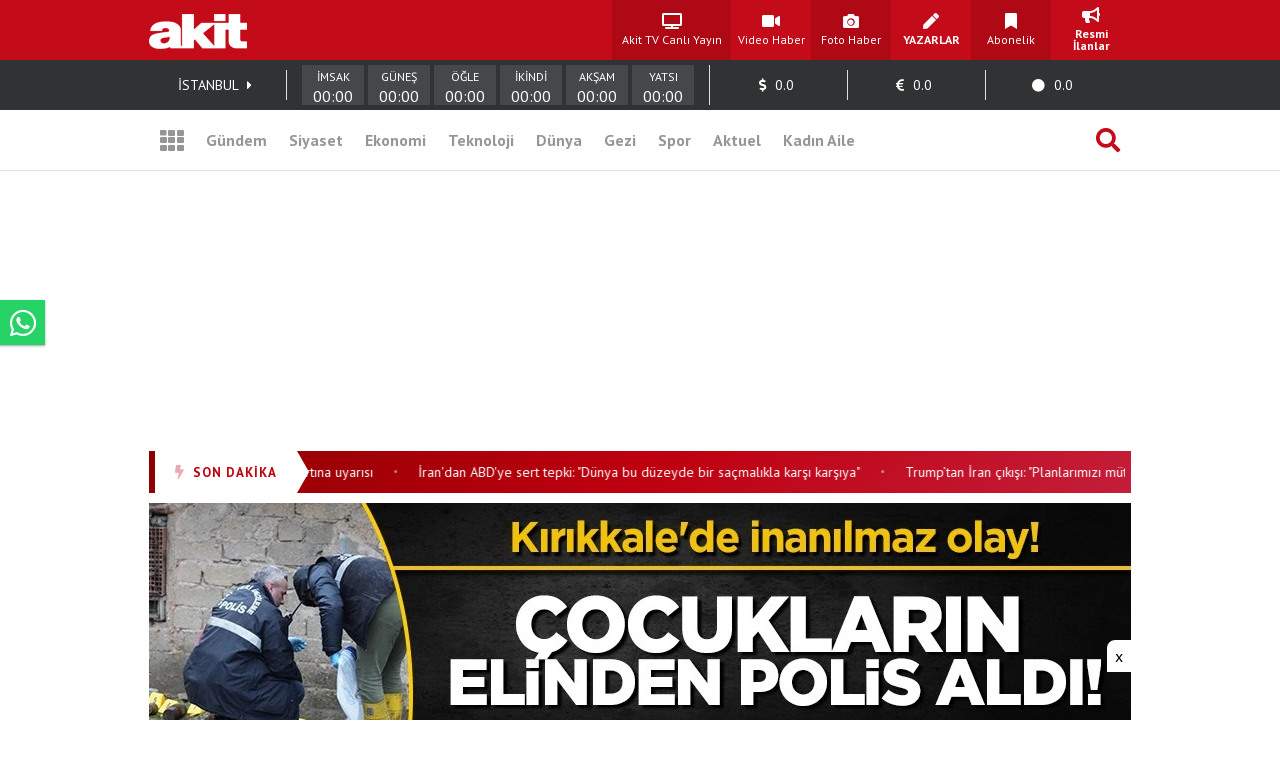

--- FILE ---
content_type: text/html; charset=UTF-8
request_url: https://www.yeniakit.com.tr/
body_size: 42103
content:
<!DOCTYPE html> <html lang="tr"> <head> <!-- Meta Tags --> <meta charset="UTF-8"/> <meta http-equiv="Content-Type" content="text/html; charset=UTF-8"/> <meta http-equiv="Content-Language" content="tr"/> <meta http-equiv="X-UA-Compatible" content="ie=edge"> <meta name="viewport" content="width=device-width, initial-scale=1, maximum-scale=1, user-scalable=no"> <meta name="robots" content="FOLLOW, INDEX"/> <meta name="google-site-verification" content="-zG3S0Mw_hZXFeCpVOrxCYdTWVywo8l9DyavvQHEuEw" /> <!-- Google Search Console --> <meta name="yandex-verification" content="70450f0bae10b1f7" /> <!-- Yandex Search Console --> <meta name="msvalidate.01" content="AAF3DA905F561D354CA5B18CAC3A5691" /> <!-- Bing Search Console --> <meta name='dailymotion-domain-verification' content='dmkd52oyrva3ky338' /> <!-- Dailymotion --> <meta name="fediverse:creator" content="@yeniakitcomtr@sosyal.teknofest.app"> <meta property="fb:pages" content="416536308447753" /> <meta property="fb:app_id" content="1034549206625099" /> <meta name="description" content="Yeni akit haber son dakika güncel haberler. Türkiyede ve dünyada gündem gazete haberleri, Flash haber gelişmeleri."> <meta name="keywords" content="haber, akit haber, haberler, güncel haber, yeni akit haber, son dakika haber, haber siyaset, haber ekonomi, haber spor, haber sağlık"> <meta property="og:url" content="https://www.yeniakit.com.tr/"> <meta property="og:image" content="https://cdn.yeniakit.com.tr/assets/meta/akit.jpg"> <meta property="og:image:width" content="1200"> <meta property="og:image:height" content="630"> <meta property="og:type" content="website"> <meta property="og:title" content="Yeni Akit Gazetesi - Haberler - Son Dakika Haberleri"> <meta property="og:description" content="Yeni akit haber son dakika güncel haberler. Türkiyede ve dünyada gündem gazete haberleri, Flash haber gelişmeleri."> <meta name="twitter:card" content="summary_large_image"> <meta name="twitter:image" content="https://cdn.yeniakit.com.tr/assets/meta/akit.jpg"> <meta name="twitter:site" content="@yeniakit"> <meta name="twitter:title" content="Yeni Akit Gazetesi - Haberler - Son Dakika Haberleri"> <meta name="twitter:description" content="Yeni akit haber son dakika güncel haberler. Türkiyede ve dünyada gündem gazete haberleri, Flash haber gelişmeleri."> <title>Yeni Akit Gazetesi - Haberler - Son Dakika Haberleri</title> <link rel="canonical" href="https://www.yeniakit.com.tr/" /> <link rel="alternate" media="only screen and (max-width: 640px)" href="https://m.yeniakit.com.tr/" /> <link rel="shortcut icon" type="image/png" href="https://cdn.yeniakit.com.tr/assets/meta/favicon.png"/> <style type="text/css"> html,body,div,span,applet,object,iframe,h1,h2,h3,h4,h5,h6,p,blockquote,pre,a,abbr,acronym,address,big,cite,code,del,dfn,em,img,ins,kbd,q,s,samp,small,strike,strong,sub,sup,tt,var,b,u,i,center,dl,dt,dd,ol,ul,li,fieldset,form,label,legend,table,caption,tbody,tfoot,thead,tr,th,td,article,aside,canvas,details,embed,figure,figcaption,footer,header,hgroup,menu,nav,output,ruby,section,summary,time,mark,audio,video{margin:0;padding:0;border:0;font-size:100%;font:inherit;vertical-align:baseline}article,aside,details,figcaption,figure,footer,header,hgroup,menu,nav,section{display:block}body{line-height:1}ol,ul{list-style:none}blockquote,q{quotes:none}blockquote:before,blockquote:after,q:before,q:after{content:'';content:none}table{border-collapse:collapse;border-spacing:0} </style> <link rel="stylesheet" href="https://cdn.yeniakit.com.tr/assets/d/css/grid.min.css?v=2.0"> <link rel="stylesheet" href="https://cdn.yeniakit.com.tr/assets/d/css/style.min.css?v=2.41"> <link rel="stylesheet" href="https://cdn.yeniakit.com.tr/assets/d/css/special.css?v=2.3"> <link rel="stylesheet" href="https://cdn.yeniakit.com.tr/assets/d/library/swiper/swiper.min.css"> <link rel="stylesheet" href="https://cdnjs.cloudflare.com/ajax/libs/font-awesome/5.3.1/css/all.min.css" integrity="sha512-KulI0psuJQK8UMpOeiMLDXJtGOZEBm8RZNTyBBHIWqoXoPMFcw+L5AEo0YMpsW8BfiuWrdD1rH6GWGgQBF59Lg==" crossorigin="anonymous" referrerpolicy="no-referrer" /> <link rel="stylesheet" href="https://cdn.yeniakit.com.tr/assets/d/css/exam.css?v=2.5"> <link rel="stylesheet" href="https://cdn.yeniakit.com.tr/assets/m/library/owl/assets/owl.carousel.min.css"> <link rel="stylesheet" href="https://cdn.yeniakit.com.tr/assets/m/library/owl/assets/owl.theme.default.css"> <script>!function(){var t=document.createElement("script");t.setAttribute("src",'https://cdn.p.analitik.bik.gov.tr/tracker'+(typeof Intl!=="undefined"?(typeof (Intl||"").PluralRules!=="undefined"?'1':typeof Promise!=="undefined"?'2':typeof MutationObserver!=='undefined'?'3':'4'):'4')+'.js'),t.setAttribute("data-website-id","370e8b9b-e736-4a6d-a633-c3ffa6bc25e0"),t.setAttribute("data-host-url",'//370e8b9b-e736-4a6d-a633-c3ffa6bc25e0.collector.p.analitik.bik.gov.tr'),document.head.appendChild(t)}();</script> <style type="text/css"> .mast-fill{ width: 960px; height: 250px; margin-bottom: 10px; box-sizing: content-box; } .masthead-top{ height: 250px; } .isFix { width: 970px; margin-top: 15px; position: fixed; top: -15px; z-index: 9999; overflow: visible !important; } .mfp-wrap{ z-index: 9999999999!important; } .news-caption-image:hover img { cursor: zoom-in; box-shadow: -5px 0 5px -5px #333, 5px 0 5px -5px #333; } .isFix:after { position: absolute; content: ''; top: 0; background-color: #00000040; left: -100%; width: 300%; height: 108%; z-index: -1; box-shadow: 0 2px 6px 0 rgba(0,0,0,.1); } .vav-container{ display: flex; flex-direction: row; align-content: center; align-items: center; } .vav-container .vav_one img{ height: 30px; } .row:nth-child(7) .col-11 { margin-right: 0px; } .vav-container .vav_one{ width: 40px; padding-left:10px; } .vav-container .vav_two img{ height: 30px; } .vav-container .vav_two{ width: 40px; } .vav-container .vav_three{ background-color: #0ebdd1; color: #fff; height: 40px; width: 118px; border-radius: 15px; } .vavlive{ text-align: center; display: flex; padding: 8px; flex-direction: row; align-content: center; justify-content: center; align-items: center; } .vavlive .icon{ padding-right: 10px; } .sticky-ads { position: fixed; bottom: 0; left: 0; right: 0; width: 982px; max-height: 90px; margin: 0 auto; z-index: 999; } .stick-close { position: absolute; right: 0; padding: 8px; background-color: #fff; margin-top: -30px; border-radius: 8px 0px 0px; } a.zrlogo{ display: flex!important; align-items: center; justify-content: space-between; width: 75px; } a.zrlogo img{ width: 12px; } a.zr-logo{ display: flex!important; align-items: center; justify-content: space-between; width: 163px; } a.zr-logo img{ width: 90px; } .square-menu li { padding-right: 5px; padding-left: 5px; } .photo-news-detail-cover .article-content .spot p{ font-size: 20px; font-weight: 600; } .photo-news-detail-item .article-content .spot p{ font-size: 22px; text-align: inherit; } .default-news-detail hr, .article-detail hr { border: 0; height: 0px; } .photo-news-detail-cover .article-content .spot{ font-size: 17px; } </style> <!-- Google Analytics 4.0 --> <!-- Global site tag (gtag.js) - Google Analytics --> <script async src="https://www.googletagmanager.com/gtag/js?id=G-NC82M8FRK5"></script> <script> window.dataLayer = window.dataLayer || []; function gtag(){dataLayer.push(arguments);} gtag('js', new Date()); gtag('config', 'G-NC82M8FRK5'); </script> <!-- Google DFP Start --> <script async="async" src="https://securepubads.g.doubleclick.net/tag/js/gpt.js"></script> <script> window.googletag = window.googletag || {cmd: []}; googletag.cmd.push(function() { googletag.pubads().enableSingleRequest(); googletag.pubads().disableInitialLoad(); googletag.pubads().setCentering(true); googletag.enableServices(); }); </script> <!-- Yandex.Metrika counter --> <script type="text/javascript" > (function(m,e,t,r,i,k,a){m[i]=m[i]||function(){(m[i].a=m[i].a||[]).push(arguments)}; m[i].l=1*new Date(); for (var j = 0; j < document.scripts.length; j++) {if (document.scripts[j].src === r) { return; }} k=e.createElement(t),a=e.getElementsByTagName(t)[0],k.async=1,k.src=r,a.parentNode.insertBefore(k,a)}) (window, document, "script", "https://mc.yandex.ru/metrika/tag.js", "ym"); ym(99515961, "init", { clickmap:true, trackLinks:true, accurateTrackBounce:true }); </script> <noscript><div><img src="https://mc.yandex.ru/watch/99515961" style="position:absolute; left:-9999px;" alt="" /></div></noscript> <!-- /Yandex.Metrika counter --> <!-- Google DFP Finish --> </head> <body class=""> <!-- HEADER --> <header> <!-- TOP 1 SECTION --> <div class="t1"> <div class="container"> <div class="row"> <!-- logo --> <div class="col-3"> <a class="logo" href="https://www.yeniakit.com.tr/" title="Ana Sayfa - Yeni Akit Gazetesi"> <img src="https://cdn.yeniakit.com.tr/assets/meta/logo.png" alt="Yeni Akit Logo" width="98" height="60"> </a> </div> <!-- square-menu --> <div class="col-10 off-3"> <ul class="square-menu"> <li> <a href="https://www.yeniakit.com.tr/canli/akit-tv" title="Akit TV Canlı Yayını" style="width:109px;" target="_blank"> <i class="fas fa-tv"></i> <span>Akit TV Canlı Yayın</span> </a> </li> <li> <a href="https://www.yeniakit.com.tr/video" title="Video Haberler - Yeni Akit" target="_blank"> <i class="fas fa-video"></i> <span>Video Haber</span> </a> </li> <li> <a href="https://www.yeniakit.com.tr/foto-galeri" title="Foto Haberler - Yeni Akit" target="_blank"> <i class="fas fa-camera"></i> <span>Foto Haber</span> </a> </li> <li> <a href="https://www.yeniakit.com.tr/yazarlar" title="Yazarlar - Yeni Akit" target="_blank"> <i class="fas fa-pen"></i> <span><strong>YAZARLAR</strong></span> </a> </li> <li> <a href="https://www.yeniakit.com.tr/kurumsal/iletisim" title="Abonelik - Kurumsal Yeni Akit" target="_blank"> <i class="fas fa-bookmark"></i> <span>Abonelik</span> </a> </li> <li> <a href="https://www.yeniakit.com.tr/resmi-ilanlar" title="Resmi İlanlar - Kurumsal Yeni Akit" target="_blank"> <i class="fas fa-bullhorn"></i> <span><strong>Resmi İlanlar</strong></span> </a> </li> </ul> </div> </div> </div> </div> <!-- TOP 2 SECTION --> <div class="t2"> <div class="container"> <div class="row"> <!-- info-area --> <div class="col-16"> <ul class="info-bar"> <li> <span id="ajax_cityName">İSTANBUL</span> <a href="https://www.yeniakit.com.tr/namaz-vakitleri/"><i class="fas fa-caret-right"></i></a> </li> <li class="prayer"> <div class="prayer-container"> <div class="prayer-parts"> <div id="prayerLineImsak" class="prayer-line"></div> <div class="prayer-title">İMSAK</div> <div id="prayerDateImsak" class="prayer-date">00:00</div> </div> <div class="prayer-parts"> <div id="prayerLineGunes" class="prayer-line"></div> <div class="prayer-title">GÜNEŞ</div> <div id="prayerDateGunes" class="prayer-date">00:00</div> </div> <div class="prayer-parts"> <div id="prayerLineOgle" class="prayer-line"></div> <div class="prayer-title">ÖĞLE</div> <div id="prayerDateOgle" class="prayer-date">00:00</div> </div> <div class="prayer-parts"> <div id="prayerLineIkindi" class="prayer-line"></div> <div class="prayer-title">İKİNDİ</div> <div id="prayerDateIkindi" class="prayer-date">00:00</div> </div> <div class="prayer-parts"> <div id="prayerLineAksam" class="prayer-line"></div> <div class="prayer-title">AKŞAM</div> <div id="prayerDateAksam" class="prayer-date">00:00</div> </div> <div class="prayer-parts"> <div id="prayerLineYatsi" class="prayer-line"></div> <div class="prayer-title">YATSI</div> <div id="prayerDateYatsi" class="prayer-date">00:00</div> </div> </div> </li> <li title="Dolar / TL Satış Değeri"> <i class="fas fa-dollar-sign"></i> <span id="ajax_dolarKur">0.0</span> <i id="ajax_dolarIcon"></i> </li> <li title="Euro / TL Satış Değeri"> <i class="fas fa-euro-sign"></i> <span id="ajax_euroKur">0.0</span> <i id="ajax_euroIcon"></i> </li> <li title="Gram Altın Değeri"> <i class="fas fa-circle"></i> <span id="ajax_goldKur">0.0</span> <i id="ajax_goldIcon"></i> </li> </ul> </div> </div> </div> </div> <div class="t3"> <div class="container"> <div class="row"> <div class="col-16"> <!-- nav-bar --> <nav class="nav-bar"> <ul> <li class="grid"> <a id="mainMenuToggle" href="javascript:void(0);" title="Ana Menü - Yeni Akit"><i class="fas fa-th"></i></a> </li> <li > <a href="https://www.yeniakit.com.tr/gundem" title="Gündem Haberleri - Yeni Akit" target="_blank">Gündem</a> </li> <li > <a href="https://www.yeniakit.com.tr/siyaset" title="Siyaset Haberleri - Yeni Akit" target="_blank">Siyaset</a> </li> <li > <a href="https://www.yeniakit.com.tr/ekonomi" title="Ekonomi Haberleri - Yeni Akit" target="_blank">Ekonomi</a> </li> <li > <a href="https://www.yeniakit.com.tr/teknoloji" title="Teknoloji Haberleri - Yeni Akit" target="_blank">Teknoloji</a> </li> <li > <a href="https://www.yeniakit.com.tr/dunya" title="Dünya Haberleri - Yeni Akit" target="_blank">Dünya</a> </li> <li style="display: flex;"> <a href="https://www.yeniakit.com.tr/seyahat" title="Seyahat Haberleri - Yeni Akit" target="_blank">Gezi</a> </li> <li > <a href="https://www.yeniakit.com.tr/spor" title="Spor Haberleri - Yeni Akit" target="_blank">Spor</a> </li> <li > <a href="https://www.yeniakit.com.tr/aktuel" title="Aktuel Haberleri - Yeni Akit" target="_blank">Aktuel</a> </li> <li > <a href="https://www.yeniakit.com.tr/kadin-aile" title="Kadın Aile Haberleri - Yeni Akit" target="_blank">Kadın Aile</a> </li> <li class="search"> <a href="https://www.yeniakit.com.tr/arama" title="Arama Sayfası - Yeni Akit" target="_blank"><i class="fas fa-search"></i></a> </li> </ul> </nav> </div> </div> </div> </div> </header> <section class="mainMenu" id="mainMenu"></section> <main data-type=""> <div class="infiniteContainerPassive"> <div class="infiniteElement"> <div class="container"> <div class="row"><div class="col-16"><!-- Module: 376 - advertisement_dfp-160x600 --><div class="" id=""> <section class="adv-pageskin"> <div class="leftPageskin" style="height:600px;"> <div id="7958564284"> <script> googletag.cmd.push(function() { var slotPageskinLeft = googletag.defineSlot('/21674620285/YeniAkit_Anasayfa/160x600_sol', [[120, 600], [160, 600], [300, 600]], '7958564284').addService(googletag.pubads()); googletag.display('7958564284'); googletag.pubads().refresh([slotPageskinLeft]); }); </script> </div> </div> <div class="rightPageskin" style="height:600px;"> <div id="9572270309"> <script> googletag.cmd.push(function() { var slotPageskinRight = googletag.defineSlot('/21674620285/YeniAkit_Anasayfa/160x600_sag', [[120, 600], [160, 600], [300, 600]], '9572270309').addService(googletag.pubads()); googletag.display('9572270309'); googletag.pubads().refresh([slotPageskinRight]); }); </script> </div> </div> </section> </div></div></div><div class="row"><div class="col-16"><!-- Module: 377 - advertisement_dfp-masthead-940x250 --><div class="" id=""><!-- DFP 940x250 Reklam Alanı --> <div id="9634411420" class="masthead-top" style="height: 250px;"> <script>	var viewcount = 0; googletag.cmd.push(function() { var slota = googletag.defineSlot('/21674620285/yeniakit_Anasayfa/masthead_940x250', [[970, 250],[982, 250], [728, 90], [940, 250], [960, 250]], '9634411420').addService(googletag.pubads()); googletag.display('9634411420'); googletag.pubads().refresh([slota]); }); </script> </div> </div></div></div><div class="row"><div class="col-16"><!-- Module: 1 - modules_moduleHorizontalTextSlider --><div class="" id=""><style type="text/css"> .sondakika-bar-wrapper { width: 100%; background: linear-gradient(135deg, #8B0000 0%, #be000f 50%, #c41e3a 100%); box-shadow: 0 3px 10px rgba(190, 0, 15, 0.35); } .sondakika-bar-inner { max-width: 970px; margin: 0 auto; display: flex; align-items: center; height: 42px; } .sondakika-label { display: flex; align-items: center; justify-content: center; background: #fff; color: #be000f; padding: 0 20px; height: 100%; font-family: 'pt sans',sans-serif; font-weight: 800; font-size: 13px; white-space: nowrap; position: relative; z-index: 2; text-transform: uppercase; letter-spacing: 1px; flex-shrink: 0; } .sondakika-label i { margin-right: 8px; font-size: 14px; animation: sondakika-flash 1s infinite; } @keyframes sondakika-flash { 0%, 50%, 100% { opacity: 1; } 25%, 75% { opacity: 0.3; } } .sondakika-label::after { content: ''; position: absolute; right: -12px; top: 0; width: 0; height: 0; border-top: 21px solid transparent; border-bottom: 21px solid transparent; border-left: 12px solid #fff; } .sondakika-ticker { flex: 1; overflow: hidden; height: 100%; display: flex; align-items: center; padding-left: 20px; min-width: 0; } .ticker-wrapper { display: flex; animation: sondakika-scroll 70s linear infinite; white-space: nowrap; } .ticker-wrapper:hover { animation-play-state: paused; } @keyframes sondakika-scroll { 0% { transform: translateX(0); } 100% { transform: translateX(-50%); } } .ticker-content { display: flex; align-items: center; } .ticker-item { color: #fff; text-decoration: none; font-family: 'PT Sans', sans-serif; font-size: 14px; font-weight: 400; padding: 0 12px; transition: all 0.3s ease; } .ticker-item:hover { color: #ffeb3b; text-decoration: none; } .ticker-separator { color: rgba(255, 255, 255, 0.5); font-size: 10px; padding: 0 8px; } </style> <div class="sondakika-bar-wrapper"> <div class="sondakika-bar-inner"> <div class="sondakika-label"> <i class="fas fa-bolt"></i> <span>SON DAKİKA</span> </div> <div class="sondakika-ticker"> <div class="ticker-wrapper"> <div class="ticker-content"> <a href="https://www.yeniakit.com.tr/haber/istanbulda-kis-geri-donuyor-bes-ilceye-kar-il-geneline-firtina-uyarisi-1980321.html" class="ticker-item" title="İstanbul'da kış geri dönüyor: Beş ilçeye kar, il geneline fırtına uyarısı" target="_blank"> İstanbul'da kış geri dönüyor: Beş ilçeye kar, il geneline fırtına uyarısı </a> <span class="ticker-separator">•</span> <a href="https://www.yeniakit.com.tr/haber/irandan-abdye-sert-tepki-dunya-bu-duzeyde-bir-sacmalikla-karsi-karsiya-1980319.html" class="ticker-item" title="İran'dan ABD'ye sert tepki: &quot;Dünya bu düzeyde bir saçmalıkla karşı karşıya&quot;" target="_blank"> İran'dan ABD'ye sert tepki: "Dünya bu düzeyde bir saçmalıkla karşı karşıya" </a> <span class="ticker-separator">•</span> <a href="https://www.yeniakit.com.tr/haber/trumptan-iran-cikisi-planlarimizi-muttefiklerimizle-dahi-paylasamayiz-1980317.html" class="ticker-item" title="Trump’tan İran çıkışı: &quot;Planlarımızı müttefiklerimizle dahi paylaşamayız&quot;" target="_blank"> Trump’tan İran çıkışı: "Planlarımızı müttefiklerimizle dahi paylaşamayız" </a> <span class="ticker-separator">•</span> <a href="https://www.yeniakit.com.tr/haber/suudi-arabistandan-netanyahuya-bomba-tepki-zihinsel-olarak-dengesiz-bir-katil-bir-psikopat-cinayet-ve-toplu-imha-saplantisi-olan-biri-1980316.html" class="ticker-item" title="Suudi Arabistan’dan Netanyahu’ya bomba tepki! &quot;Zihinsel olarak dengesiz bir katil, bir psikopat, cinayet ve toplu imha saplantısı olan biri&quot;" target="_blank"> Suudi Arabistan’dan Netanyahu’ya bomba tepki! "Zihinsel olarak dengesiz bir katil, bir psikopat, cinayet ve toplu imha saplantısı olan biri" </a> <span class="ticker-separator">•</span> <a href="https://www.yeniakit.com.tr/haber/disisleri-bakanligindan-israilin-gazze-saldirilarina-sert-kinama-1980315.html" class="ticker-item" title="Dışişleri Bakanlığı'ndan İsrail'in Gazze saldırılarına sert kınama" target="_blank"> Dışişleri Bakanlığı'ndan İsrail'in Gazze saldırılarına sert kınama </a> <span class="ticker-separator">•</span> <a href="https://www.yeniakit.com.tr/haber/besiktas-konyaspor-canli-anlatim-1980290.html" class="ticker-item" title="Kartal'dan müthiş geri dönüş" target="_blank"> Kartal'dan müthiş geri dönüş </a> <span class="ticker-separator">•</span> <a href="https://www.yeniakit.com.tr/haber/pezeskiyandan-rejime-sert-uyari-halka-karsi-davranislarimizi-duzeltmeliyiz-1980313.html" class="ticker-item" title="Pezeşkiyan’dan Rejime sert uyarı: Halka karşı davranışlarımızı düzeltmeliyiz" target="_blank"> Pezeşkiyan’dan Rejime sert uyarı: Halka karşı davranışlarımızı düzeltmeliyiz </a> <span class="ticker-separator">•</span> <a href="https://www.yeniakit.com.tr/haber/ataturkun-partisi-degil-ser-odagi-1980304.html" class="ticker-item" title="Atatürk’ün Partisi Değil, Şer Odağı!" target="_blank"> Atatürk’ün Partisi Değil, Şer Odağı! </a> <span class="ticker-separator">•</span> <a href="https://www.yeniakit.com.tr/haber/ankarada-kritik-kabul-devlet-bahceli-abdurrahman-mustafa-ile-bir-araya-geldi-1980298.html" class="ticker-item" title="Ankara’da kritik kabul: Devlet Bahçeli, Abdurrahman Mustafa ile bir araya geldi" target="_blank"> Ankara’da kritik kabul: Devlet Bahçeli, Abdurrahman Mustafa ile bir araya geldi </a> <span class="ticker-separator">•</span> <a href="https://www.yeniakit.com.tr/haber/dunya-siha-ihracat-pazarinin-lideri-2025te-de-baykar-oldu-1980293.html" class="ticker-item" title="Dünya SİHA ihracat pazarının lideri 2025’te de Baykar oldu" target="_blank"> Dünya SİHA ihracat pazarının lideri 2025’te de Baykar oldu </a> <span class="ticker-separator">•</span> </div> </div> </div> </div> </div> </div></div></div><div class="row"><div class="col-16"><!-- Module: 3 - modules_subHeadlinesBig --><div class="" id=""><style type="text/css"> .nohome{ display: none; } section.subHeadlineNoText .mSHNT .mSHNT-swiper .swiper-pagination-bullette{width:20px;height:20px;background-color:#e1e1e1;font-size:12px;line-height:20px;text-align:center} section.subHeadlineNoText .mSHNT{ height: 290px; } section.subHeadlineNoText .mSHNT .mSHNT-swiper{ height: 250px!important; } section.subHeadlineNoText .mSHNT .mSHNT-swiper .swiper-pagination { bottom: 0px; margin-bottom: -28px; background-color: #000; } section.subHeadlineNoText .mSHNT .mSHNT-swiper .swiper-pagination-bullette { border-radius: 0px; opacity: 1; cursor: pointer; } section.subHeadlineNoText .mSHNT .mSHNT-swiper .swiper-pagination-bullette{ width: 20px; height: 20px; margin: 0px; border-radius: 0px; font-weight: bold; font-size: 12px; padding: 10px 10.1px; } section.subHeadlineNoText .mSHNT .mSHNT-swiper .swiper-pagination-bullette { width: 20px; height: 20px; background-color: #0b0b0b; color: #fff; line-height: 20px; border-right: solid 1px #000; text-align: center; } section.subHeadlineNoText .mSHNT .mSHNT-swiper .swiper-pagination-bullet-active{ color: #000; background-color: #fff; } .mSHNT-swiper .swiper-pagination-bullette:last-child{ border-right: solid 0px #000; } </style> <section class="module subHeadlineNoText" style="height: 290px;"> <div class="mSHNT"> <div class="mSHNT-swiper"> <div class="swiper-wrapper"> <div class="swiper-slide"> <a href="https://www.yeniakit.com.tr/haber/kirikkalede-mahalle-ortasinda-muhimmat-alarmi-cocuklarin-elinden-11-top-mermisi-alindi-1980320.html" title="Kırıkkale’de mahalle ortasında &quot;mühimmat&quot; alarmı: Çocukların elinden 11 top mermisi alındı" target="_blank"> <div class="image"> <img class="swiper-lazy" data-src="https://cdn.yeniakit.com.tr/cdn-cgi/image/format=webp,quality=95/images/news/940/kirikkalede-mahalle-ortasinda-muhimmat-alarmi-cocuklarin-elinden-11-top-mermisi-alindi-2h1769897457-c799c9.jpg" alt="Kırıkkale’de mahalle ortasında &quot;mühimmat&quot; alarmı: Çocukların elinden 11 top mermisi alındı"> </div> </a> </div> <div class="swiper-slide"> <a href="https://www.yeniakit.com.tr/haber/sert-mudahale-sonrasi-itfaiyeciler-polisleri-oyle-bir-dagitti-ki-cil-yavrusu-gibi-dagildilar-1980311.html" title="Sert müdahale sonrası itfaiyeciler polisleri öyle bir dağıttı ki! Çil yavrusu gibi dağıldılar" target="_blank"> <div class="image"> <img class="swiper-lazy" data-src="https://cdn.yeniakit.com.tr/cdn-cgi/image/format=webp,quality=95/images/news/940/sert-mudahale-sonrasi-itfaiyeciler-polisleri-oyle-bir-dagitti-ki-cil-yavrusu-gibi-dagildilar-2h1769889726-807547.png" alt="Sert müdahale sonrası itfaiyeciler polisleri öyle bir dağıttı ki! Çil yavrusu gibi dağıldılar"> </div> </a> </div> <div class="swiper-slide"> <a href="https://www.yeniakit.com.tr/haber/ataturkcu-hem-de-fenerbahceli-nejattan-iskiye-isyan-1980310.html" title="Atatürkçü, hem de Fenerbahçeli Nejat’tan İSKİ’ye isyan" target="_blank"> <div class="image"> <img class="swiper-lazy" data-src="https://cdn.yeniakit.com.tr/cdn-cgi/image/format=webp,quality=95/images/news/940/ataturkcu-hem-de-fenerbahceli-nejattan-iskiye-isyan-2h1769889335-f469db.png" alt="Atatürkçü, hem de Fenerbahçeli Nejat’tan İSKİ’ye isyan"> </div> </a> </div> <div class="swiper-slide"> <a href="https://www.yeniakit.com.tr/haber/besiktas-durdurulamiyor-kartal-11-maclik-dev-seriyi-konyaspor-galibiyetiyle-percinledi-1980308.html" title="Beşiktaş durdurulamıyor! Kartal 11 maçlık dev seriyi Konyaspor galibiyetiyle perçinledi" target="_blank"> <div class="image"> <img class="swiper-lazy" data-src="https://cdn.yeniakit.com.tr/cdn-cgi/image/format=webp,quality=95/images/news/940/besiktas-durdurulamiyor-kartal-11-maclik-dev-seriyi-konyaspor-galibiyetiyle-percinledi-2h1769888883-6e7430.png" alt="Beşiktaş durdurulamıyor! Kartal 11 maçlık dev seriyi Konyaspor galibiyetiyle perçinledi"> </div> </a> </div> <div class="swiper-slide"> <a href="https://www.yeniakit.com.tr/foto-galeri/eksi-25te-hayata-tutundular-yesilbas-ordekler-hayata-boyle-tutundu-143323" title="Eksi 25 derece! Yeşilbaş ördekler hayata böyle tutundu" target="_blank"> <div class="image"> <img class="swiper-lazy" data-src="https://cdn.yeniakit.com.tr/cdn-cgi/image/format=webp,quality=95/images/news/940/eksi-25-derece-yesilbas-ordekler-hayata-boyle-tutundu-2h1769885040-a8f529.jpg" alt="Eksi 25 derece! Yeşilbaş ördekler hayata böyle tutundu"> </div> </a> </div> <div class="swiper-slide"> <a href="https://www.yeniakit.com.tr/foto-galeri/suyun-altinda-resim-yapiyor-dunyada-ucuncu-turkiyede-ilk-143321" title="Suyun altında resim yapıyor! Dünyada üçüncü, Türkiye’de ilk" target="_blank"> <div class="image"> <img class="swiper-lazy" data-src="https://cdn.yeniakit.com.tr/cdn-cgi/image/format=webp,quality=95/images/news/940/suyun-altinda-resim-yapiyor-dunyada-ucuncu-turkiyede-ilk-2h1769881088-01108d.jpg" alt="Suyun altında resim yapıyor! Dünyada üçüncü, Türkiye’de ilk"> </div> </a> </div> <div class="swiper-slide"> <a href="https://www.yeniakit.com.tr/foto-galeri/sok-eden-tepki-besiktas-taraftarindan-yonetim-istifa-sesleri-ortaligi-karistirdi-143320" title="Şok eden tepki: Beşiktaş taraftarından &#39;Yönetim istifa&#39; sesleri ortalığı karıştırdı!" target="_blank"> <div class="image"> <img class="swiper-lazy" data-src="https://cdn.yeniakit.com.tr/cdn-cgi/image/format=webp,quality=95/images/news/940/sok-eden-tepki-besiktas-taraftarindan-yonetim-istifa-sesleri-ortaligi-karistirdi-2h1769880212-8558a2.jpg" alt="Şok eden tepki: Beşiktaş taraftarından &#39;Yönetim istifa&#39; sesleri ortalığı karıştırdı!"> </div> </a> </div> <div class="swiper-slide"> <a href="https://www.yeniakit.com.tr/foto-galeri/aydin-koskte-saganak-ve-firtina-minare-egildi-catilar-havalandi-143318" title="Aydın Köşk’te sağanak ve fırtına: Minare eğildi, çatılar havalandı" target="_blank"> <div class="image"> <img class="swiper-lazy" data-src="https://cdn.yeniakit.com.tr/cdn-cgi/image/format=webp,quality=95/images/news/940/aydin-koskte-saganak-ve-firtina-minare-egildi-catilar-havalandi-2h1769879423-ddc2e6.jpg" alt="Aydın Köşk’te sağanak ve fırtına: Minare eğildi, çatılar havalandı"> </div> </a> </div> <div class="swiper-slide"> <a href="https://www.yeniakit.com.tr/foto-galeri/yeni-torba-kanun-yururlukte-iste-hayatimizi-degistirecek-maddeler-142994" title="Yeni torba kanun yürürlükte: İşte hayatımızı değiştirecek maddeler" target="_blank"> <div class="image"> <img class="swiper-lazy" data-src="https://cdn.yeniakit.com.tr/cdn-cgi/image/format=webp,quality=95/images/news/940/yeni-torba-kanun-yururlukte-iste-hayatimizi-degistirecek-maddeler-2h1769687989-99832e.png" alt="Yeni torba kanun yürürlükte: İşte hayatımızı değiştirecek maddeler"> </div> </a> </div> <div class="swiper-slide"> <a href="https://www.yeniakit.com.tr/foto-galeri/canan-karatay-agzima-bile-surmem-diyerek-uyardi-sok-sozler-142993" title="Canan Karatay &#39;Ağzıma bile sürmem&#39; diyerek uyardı! Şok sözler..." target="_blank"> <div class="image"> <img class="swiper-lazy" data-src="https://cdn.yeniakit.com.tr/cdn-cgi/image/format=webp,quality=95/images/news/940/canan-karatay-agzima-bile-surmem-diyerek-uyardi-sok-sozler-2h1769687924-ba520a.jpg" alt="Canan Karatay &#39;Ağzıma bile sürmem&#39; diyerek uyardı! Şok sözler..."> </div> </a> </div> <div class="swiper-slide"> <a href="https://www.yeniakit.com.tr/foto-galeri/bu-yontemi-devreye-almalisiniz-su-tuketimiyle-ilgili-dogru-bilinen-yanlislar-gunde-kac-bardak-su-icilir-143304" title="Bu yöntemi devreye almalısınız! Su tüketimiyle ilgili doğru bilinen yanlışlar! Günde kaç bardak su içilir?" target="_blank"> <div class="image"> <img class="swiper-lazy" data-src="https://cdn.yeniakit.com.tr/cdn-cgi/image/format=webp,quality=95/images/news/940/bu-yontemi-devreye-almalisiniz-su-tuketimiyle-ilgili-dogru-bilinen-yanlislar-gunde-kac-bardak-su-icilir-2h1769872259-53eab5.jpg" alt="Bu yöntemi devreye almalısınız! Su tüketimiyle ilgili doğru bilinen yanlışlar! Günde kaç bardak su içilir?"> </div> </a> </div> <div class="swiper-slide"> <a href="https://www.yeniakit.com.tr/foto-galeri/gundemi-sallayan-gelisme-bu-sefer-olacak-mi-nuno-tavareste-kritik-48-saat-143229" title="Gündemi sallayan gelişme! Bu sefer olacak mı? Nuno Tavares&#39;te kritik 48 saat!" target="_blank"> <div class="image"> <img class="swiper-lazy" data-src="https://cdn.yeniakit.com.tr/cdn-cgi/image/format=webp,quality=95/images/news/940/gundemi-sallayan-gelisme-bu-sefer-olacak-mi-nuno-tavareste-kritik-48-saat-2h1769859256-0d5533.jpg" alt="Gündemi sallayan gelişme! Bu sefer olacak mı? Nuno Tavares&#39;te kritik 48 saat!"> </div> </a> </div> <div class="swiper-slide"> <a href="https://www.yeniakit.com.tr/foto-galeri/cinli-cin-kapisini-araladi-ciplerini-satabilecek-143177" title="Çinli Çin kapısını araladı! Çiplerini satabilecek" target="_blank"> <div class="image"> <img class="swiper-lazy" data-src="https://cdn.yeniakit.com.tr/cdn-cgi/image/format=webp,quality=95/images/news/940/cinli-cin-kapisini-araladi-ciplerini-satabilecek-2h1769807634-cf5465.jpg" alt="Çinli Çin kapısını araladı! Çiplerini satabilecek"> </div> </a> </div> <div class="swiper-slide"> <a href="https://www.yeniakit.com.tr/foto-galeri/piyasalarda-deprem-altin-ve-gumus-cakildi-143038" title="Piyasalarda deprem! Altın ve gümüş çakıldı" target="_blank"> <div class="image"> <img class="swiper-lazy" data-src="https://cdn.yeniakit.com.tr/cdn-cgi/image/format=webp,quality=95/images/news/940/piyasalarda-deprem-altin-ve-gumus-cakildi-2h1769745893-e043bd.png" alt="Piyasalarda deprem! Altın ve gümüş çakıldı"> </div> </a> </div> <div class="swiper-slide"> <a href="https://www.yeniakit.com.tr/foto-galeri/ruslar-cakma-cybertruck-yapti-143037" title="Ruslar, çakma Cybertruck yaptı" target="_blank"> <div class="image"> <img class="swiper-lazy" data-src="https://cdn.yeniakit.com.tr/cdn-cgi/image/format=webp,quality=95/images/news/940/ruslar-cakma-cybertruck-yapti-2h1769731211-f09786.jpg" alt="Ruslar, çakma Cybertruck yaptı"> </div> </a> </div> <div class="swiper-slide"> <a href="https://www.yeniakit.com.tr/foto-galeri/yagmurda-gole-donen-sokakta-cocukluk-hayalini-gerceklestirdi-143142" title="Yağmurda göle dönen sokakta çocukluk hayalini gerçekleştirdi" target="_blank"> <div class="image"> <img class="swiper-lazy" data-src="https://cdn.yeniakit.com.tr/cdn-cgi/image/format=webp,quality=95/images/news/940/yagmurda-gole-donen-sokakta-cocukluk-hayalini-gerceklestirdi-2h1769778898-4ac918.jpg" alt="Yağmurda göle dönen sokakta çocukluk hayalini gerçekleştirdi"> </div> </a> </div> <div class="swiper-slide"> <a href="https://www.yeniakit.com.tr/foto-galeri/turkiyede-fabrika-kuracaklardi-yeni-hedeflerini-acikladilar-142587" title="Türkiye&#39;de fabrika kuracaklardı! Yeni hedeflerini açıkladılar" target="_blank"> <div class="image"> <img class="swiper-lazy" data-src="https://cdn.yeniakit.com.tr/cdn-cgi/image/format=webp,quality=95/images/news/940/turkiyede-fabrika-kuracaklardi-yeni-hedeflerini-acikladilar-2h1769469595-0d59e5.jpg" alt="Türkiye&#39;de fabrika kuracaklardı! Yeni hedeflerini açıkladılar"> </div> </a> </div> <div class="swiper-slide"> <a href="https://www.yeniakit.com.tr/foto-galeri/dunyaya-benzeyen-yeni-bir-gezegen-adayi-kesfedildi-142991" title="Dünyaya benzeyen yeni bir gezegen adayı keşfedildi" target="_blank"> <div class="image"> <img class="swiper-lazy" data-src="https://cdn.yeniakit.com.tr/cdn-cgi/image/format=webp,quality=95/images/news/940/dunyaya-benzeyen-yeni-bir-gezegen-adayi-kesfedildi-2h1769687158-2e5dba.jpg" alt="Dünyaya benzeyen yeni bir gezegen adayı keşfedildi"> </div> </a> </div> <div class="swiper-slide"> <a href="https://www.yeniakit.com.tr/foto-galeri/kayiklar-limanda-kaldi-poyraz-balikcilari-vurdu-143303" title="Kayıklar limanda kaldı! Poyraz balıkçıları vurdu" target="_blank"> <div class="image"> <img class="swiper-lazy" data-src="https://cdn.yeniakit.com.tr/cdn-cgi/image/format=webp,quality=95/images/news/940/kayiklar-limanda-kaldi-poyraz-balikcilari-vurdu-2h1769872147-2dbab8.jpg" alt="Kayıklar limanda kaldı! Poyraz balıkçıları vurdu"> </div> </a> </div> <div class="swiper-slide"> <a href="https://www.yeniakit.com.tr/foto-galeri/galatasarayda-surpriz-ayriliklar-mi-geliyor-ridvan-dilmenden-bomba-iddia-143113" title="Galatasaray’da sürpriz ayrılıklar mı geliyor? Rıdvan Dilmen’den bomba iddia" target="_blank"> <div class="image"> <img class="swiper-lazy" data-src="https://cdn.yeniakit.com.tr/cdn-cgi/image/format=webp,quality=95/images/news/940/galatasarayda-surpriz-ayriliklar-mi-geliyor-ridvan-dilmenden-bomba-iddia-2h1769766214-79dedd.jpg" alt="Galatasaray’da sürpriz ayrılıklar mı geliyor? Rıdvan Dilmen’den bomba iddia"> </div> </a> </div> <div class="swiper-slide"> <a href="https://www.yeniakit.com.tr/foto-galeri/dersler-cakili-kaldi-hep-listelerde-somestir-bitti-okul-zamani-cocuklarin-biyolojik-saati-nasil-ayarlanir-143298" title="Dersler çakılı kaldı hep listelerde... Sömestır bitti, okul zamanı… Çocukların biyolojik saati nasıl ayarlanır?" target="_blank"> <div class="image"> <img class="swiper-lazy" data-src="https://cdn.yeniakit.com.tr/cdn-cgi/image/format=webp,quality=95/images/news/940/dersler-cakili-kaldi-hep-listelerde-somestir-bitti-okul-zamani-cocuklarin-biyolojik-saati-nasil-ayarlanir-2h1769870761-0e5086.jpg" alt="Dersler çakılı kaldı hep listelerde... Sömestır bitti, okul zamanı… Çocukların biyolojik saati nasıl ayarlanır?"> </div> </a> </div> <div class="swiper-slide"> <a href="https://www.yeniakit.com.tr/foto-galeri/olumcul-virus-durmuyor-profesor-acikladi-nipah-virusu-ulkemiz-icin-risk-olusturmuyor-143315" title="Ölümcül virüs durmuyor: Profesör açıkladı: &#39;Nipah virüsü ülkemiz için risk oluşturmuyor&#39;" target="_blank"> <div class="image"> <img class="swiper-lazy" data-src="https://cdn.yeniakit.com.tr/cdn-cgi/image/format=webp,quality=95/images/news/940/olumcul-virus-durmuyor-profesor-acikladi-nipah-virusu-ulkemiz-icin-risk-olusturmuyor-2h1769878588-af7ea3.jpg" alt="Ölümcül virüs durmuyor: Profesör açıkladı: &#39;Nipah virüsü ülkemiz için risk oluşturmuyor&#39;"> </div> </a> </div> <div class="swiper-slide"> <a href="https://www.yeniakit.com.tr/foto-galeri/fabrikalari-eleman-bulamiyor-kentin-valisi-isyan-etti-20-bin-kisi-gelsin-hemen-ise-alalim-143215" title="Fabrikaları eleman bulamıyor! Kentin valisi isyan etti: 20 bin kişi gelsin, hemen işe alalım" target="_blank"> <div class="image"> <img class="swiper-lazy" data-src="https://cdn.yeniakit.com.tr/cdn-cgi/image/format=webp,quality=95/images/news/940/fabrikalari-eleman-bulamiyor-kentin-valisi-isyan-etti-20-bin-kisi-gelsin-hemen-ise-alalim-2h1769844089-e42a15.png" alt="Fabrikaları eleman bulamıyor! Kentin valisi isyan etti: 20 bin kişi gelsin, hemen işe alalım"> </div> </a> </div> <div class="swiper-slide"> <a href="https://www.yeniakit.com.tr/haber/a101e-elektrikli-kamyonet-geliyor-iste-220-bin-tlye-elektrikli-kamyonet-1980229.html" title="A101&#39;e elektrikli kamyonet geliyor! İşte 220 bin TL&#39;ye elektrikli kamyonet" target="_blank"> <div class="image"> <img class="swiper-lazy" data-src="https://cdn.yeniakit.com.tr/cdn-cgi/image/format=webp,quality=95/images/news/940/a101e-elektrikli-kamyonet-geliyor-iste-220-bin-tlye-elektrikli-kamyonet-2h1769860408-47b4b5.png" alt="A101&#39;e elektrikli kamyonet geliyor! İşte 220 bin TL&#39;ye elektrikli kamyonet"> </div> </a> </div> <div class="swiper-slide"> <a href="https://www.yeniakit.com.tr/haber/mourinho-fenerbahceyi-rezil-rusva-etti-paranoyak-bir-kulup-1979979.html" title="Mourinho Fenerbahçe&#39;yi rezil rüsva etti! Paranoyak bir kulüp..." target="_blank"> <div class="image"> <img class="swiper-lazy" data-src="https://cdn.yeniakit.com.tr/cdn-cgi/image/format=webp,quality=95/images/news/940/mourinho-fenerbahceyi-rezil-rusva-etti-paranoyak-bir-kulup-2h1769748647-538b05.png" alt="Mourinho Fenerbahçe&#39;yi rezil rüsva etti! Paranoyak bir kulüp..."> </div> </a> </div> <div class="swiper-slide"> <a href="https://www.yeniakit.com.tr/foto-galeri/kim-oldugu-ortaya-cikti-yeni-eldivenin-cordobadan-sevgilerle-besiktasa-kolombiyali-kaleci-143302" title="Kim olduğu ortaya çıktı yeni eldivenin... Cordoba&#39;dan sevgilerle! Beşiktaş&#39;a Kolombiyalı kaleci" target="_blank"> <div class="image"> <img class="swiper-lazy" data-src="https://cdn.yeniakit.com.tr/cdn-cgi/image/format=webp,quality=95/images/news/940/kim-oldugu-ortaya-cikti-yeni-eldivenin-cordobadan-sevgilerle-besiktasa-kolombiyali-kaleci-2h1769871721-7d81d3.jpg" alt="Kim olduğu ortaya çıktı yeni eldivenin... Cordoba&#39;dan sevgilerle! Beşiktaş&#39;a Kolombiyalı kaleci"> </div> </a> </div> <div class="swiper-slide"> <a href="https://www.yeniakit.com.tr/haber/musta-tip-dunyasini-heyecanlandiran-operasyon-odullu-yontemle-dev-kitle-basariyla-temizlendi-1980227.html" title="Muş&#39;ta tıp dünyasını heyecanlandıran operasyon! Ödüllü yöntemle dev kitle başarıyla temizlendi" target="_blank"> <div class="image"> <img class="swiper-lazy" data-src="https://cdn.yeniakit.com.tr/cdn-cgi/image/format=webp,quality=95/images/news/940/musta-tip-dunyasini-heyecanlandiran-operasyon-odullu-yontemle-dev-kitle-basariyla-temizlendi-2h1769859801-a12036.png" alt="Muş&#39;ta tıp dünyasını heyecanlandıran operasyon! Ödüllü yöntemle dev kitle başarıyla temizlendi"> </div> </a> </div> <div class="swiper-slide"> <a href="https://www.yeniakit.com.tr/foto-galeri/20-bin-tl-altinda-maas-alanlara-mujde-fark-odemeleri-icin-beklenen-tarih-aciklandi-142990" title="20 bin TL altında maaş alanlara müjde: Fark ödemeleri için beklenen tarih açıklandı" target="_blank"> <div class="image"> <img class="swiper-lazy" data-src="https://cdn.yeniakit.com.tr/cdn-cgi/image/format=webp,quality=95/images/news/940/20-bin-tl-altinda-maas-alanlara-mujde-fark-odemeleri-icin-beklenen-tarih-aciklandi-2h1769687232-949f99.png" alt="20 bin TL altında maaş alanlara müjde: Fark ödemeleri için beklenen tarih açıklandı"> </div> </a> </div> <div class="swiper-slide"> <a href="https://www.yeniakit.com.tr/foto-galeri/gonul-daginda-beklenmedik-bolum-sasirtacak-amcaogullari-uzayli-meselesiyle-142969" title="Gönül Dağı&#39;nda beklenmedik bölüm şaşırtacak! Amcaoğulları uzaylı meselesiyle... " target="_blank"> <div class="image"> <img class="swiper-lazy" data-src="https://cdn.yeniakit.com.tr/cdn-cgi/image/format=webp,quality=95/images/news/940/gonul-daginda-beklenmedik-bolum-sasirtacak-amcaogullari-uzayli-meselesiyle-2h1769681784-d0359b.jpg" alt="Gönül Dağı&#39;nda beklenmedik bölüm şaşırtacak! Amcaoğulları uzaylı meselesiyle... "> </div> </a> </div> <div class="swiper-slide"> <a href="https://www.yeniakit.com.tr/foto-galeri/bakin-ne-verilirse-ne-oluyor-peyniri-uzadikca-uzuyor-sicacik-kuymak-tarifi-143144" title="Bakın ne verilirse ne oluyor?!? Peyniri uzadıkça uzuyor: Sıcacık kuymak tarifi" target="_blank"> <div class="image"> <img class="swiper-lazy" data-src="https://cdn.yeniakit.com.tr/cdn-cgi/image/format=webp,quality=95/images/news/940/bakin-ne-verilirse-ne-oluyor-peyniri-uzadikca-uzuyor-sicacik-kuymak-tarifi-2h1769780105-f84ead.jpg" alt="Bakın ne verilirse ne oluyor?!? Peyniri uzadıkça uzuyor: Sıcacık kuymak tarifi"> </div> </a> </div> </div> <div class="swiper-pagination"></div> </div> </div> </section> </div></div></div><div class="row"><div class="col-16"><!-- Module: 4 - modules_moduleHomeFourBox --><div class="" id=""><section class="pmHFB module new-w2"> <div class="row"> <div class="col-4" data-line="1"> <div class="moduleHorizontalFourBox"> <a href="https://www.yeniakit.com.tr/haber/turkiyeden-pakistana-taziye-mesaji-belucistandaki-kanli-saldirilar-sert-dille-kinandi-1980312.html" title="Türkiye'den Pakistan'a taziye mesajı!" target="_blank"> <figure> <img class="b-lazy" data-src="https://cdn.yeniakit.com.tr/images/news/194/turkiyeden-pakistana-taziye-mesaji-belucistandaki-kanli-saldirilar-sert-dille-kinandi-h1769889759-1ea67f.jpg" alt=""> <figcaption>Türkiye'den Pakistan'a taziye mesajı!</figcaption> </figure> </a> </div> </div> <div class="col-4" data-line="2"> <div class="moduleHorizontalFourBox"> <a href="https://www.yeniakit.com.tr/haber/yaramaz-keci-sarp-kayaliklarda-5-gun-mahsur-kaldi-1980295.html" title="Yaramaz keçi, sarp kayalıklarda 5 gün mahsur kaldı!" target="_blank"> <figure> <img class="b-lazy" data-src="https://cdn.yeniakit.com.tr/images/news/194/yaramaz-keci-sarp-kayaliklarda-5-gun-mahsur-kaldi-h1769883866-5f8eeb.jpg" alt=""> <figcaption>Yaramaz keçi, sarp kayalıklarda 5 gün mahsur kaldı!</figcaption> </figure> </a> </div> </div> <div class="col-4" data-line="3"> <div class="moduleHorizontalFourBox"> <a href="https://www.yeniakit.com.tr/haber/gece-de-ziyaretci-agirliyor-hasankeyf-dronla-goruntulendi-1980287.html" title="Gece de ziyaretçi ağırlıyor! Hasankeyf dronla görüntülendi" target="_blank"> <figure> <img class="b-lazy" data-src="https://cdn.yeniakit.com.tr/images/news/194/gece-de-ziyaretci-agirliyor-hasankeyf-dronla-goruntulendi-h1769877932-938c86.jpg" alt=""> <figcaption>Gece de ziyaretçi ağırlıyor! Hasankeyf dronla görüntülendi</figcaption> </figure> </a> </div> </div> <div class="col-4" data-line="4"> <div class="moduleHorizontalFourBox"> <a href="https://www.yeniakit.com.tr/haber/omer-celik-adanadaki-sorunu-anlatti-1980265.html" title="Ömer Çelik, Adana'daki sorunu anlattı" target="_blank"> <figure> <img class="b-lazy" data-src="https://cdn.yeniakit.com.tr/images/news/194/omer-celik-adanadaki-sorunu-anlatti-h1769868703-574fb5.jpg" alt=""> <figcaption>Ömer Çelik, Adana'daki sorunu anlattı</figcaption> </figure> </a> </div> </div> </div> </section> </div></div></div><div class="row"><div class="col-16"><!-- Module: 2 - modules_moduleMainCuffSlider --><div class="" id=""><style media="screen"> .module-big-slider { height: 592px; } .module-big-slider .owl-dots { height:30px; overflow: hidden; } .module-big-slider .owl-dots .owl-dot { width: 32.7px; height: 30px; border-right: solid 1px #969696; font-weight:bold; font-size:12px; color:#969696; line-height:30px; } .module-big-slider .owl-dots .owl-dot.active { background: #c40b19; color:#fff; font-size:16px; line-height:30px; } .module-big-slider .owl-carousel .owl-item{ height: 552px; background: url("https://www.yeniakit.com.tr/assets/js/ajax-loader.gif") no-repeat center center; } .module-big-slider .owl-dots .owl-dot:last-child { border-right: none; } .module-big-slider .owl-dots .owl-dot span { background: none!important; width: 100%; height:100%; margin: 0px; } .left_click{ position: absolute; height: 70px; width: 500px; } .module-maincufftwo-slider .owl-dots { height:30px; overflow: hidden; } .module-maincufftwo-slider .owl-dots .owl-dot { width: 31.6px; height: 30px; border-right: solid 1px #969696; font-weight:bold; font-size:12px; color:#969696; line-height:30px; } .module-maincufftwo-slider .owl-dots .owl-dot.active { background: #c40b19; color:#fff; font-size:16px; line-height:30px; } .module-maincufftwo-slider .owl-dots .owl-dot:last-child { border-right: none; } .module-maincufftwo-slider .owl-dots .owl-dot span { background: none!important; width: 100%; height:100%; margin: 0px; } .imsakiye{ display: flex; height: 70px; align-items: center; color: #483314; width: 100%; background-repeat: no-repeat; background-image: url("https://cdn.yeniakit.com.tr/images/Hilal_982x70.jpg"); background-size: auto; padding-bottom: 10px; } .imsakiye .left-i{ margin-left: 174px; font-family: 'PT Sans'; font-weight: 600; font-size: 20px; color: #483314; display: flex; } .imsakiye .right-i{ margin-left: 205px; font-family: 'PT Sans'; font-weight: 600; display: flex; } .imsakiye .city_selector{ padding: 10px; font-size: 18px; color: #483314; border-radius: 10px; background-color: #beae9f; } .imsakiye .ramazan_countdown{ display: flex; flex-direction: column; flex-wrap: nowrap; align-content: center; justify-content: center; align-items: center; padding-left: 30px; } .imsakiye .ramazan_title{ font-size: 10px; } .imsakiye .ramazan_time{ font-size: 25px; } </style> <!-- DFP 940x250 Reklam Alanı --> <section class="module module-big-slider"> <div class="owl-carousel owl-theme owl-main-headline" id="mansetTest"> <div class="item" data-line="1"> <a href="https://www.yeniakit.com.tr/haber/istanbulda-kis-geri-donuyor-bes-ilceye-kar-il-geneline-firtina-uyarisi-1980321.html" title="İstanbul&#39;da kış geri dönüyor: Beş ilçeye kar, il geneline fırtına uyarısı" id="main-headline-1" target="_blank"> <img class="owl-lazy" data-src="https://cdn.yeniakit.com.tr/cdn-cgi/image/format=webp,quality=95/images/news/940/istanbulda-kis-geri-donuyor-bes-ilceye-kar-il-geneline-firtina-uyarisi-2h1769903055-594597.jpg" alt="İstanbul&#39;da kış geri dönüyor: Beş ilçeye kar, il geneline fırtına uyarısı"> </a> </div> <div class="item" data-line="2"> <a href="https://www.yeniakit.com.tr/foto-galeri/suudi-arabistan-beklenmedik-gelismeyi-duyurdu-turkiye-anlasmaya-katilmayacak-143327" title="Suudi Arabistan beklenmedik gelişmeyi duyurdu: Türkiye anlaşmaya katılmayacak" id="main-headline-2" target="_blank"> <img class="owl-lazy" data-src="https://cdn.yeniakit.com.tr/cdn-cgi/image/format=webp,quality=95/images/news/940/suudi-arabistan-beklenmedik-gelismeyi-duyurdu-turkiye-anlasmaya-katilmayacak-2h1769886634-988d7f.png" alt="Suudi Arabistan beklenmedik gelişmeyi duyurdu: Türkiye anlaşmaya katılmayacak"> </a> </div> <div class="item" data-line="3"> <a href="https://www.yeniakit.com.tr/foto-galeri/almanlar-duyurdu-abd-yerine-1500-turk-askeri-bolgeye-gemilerle-geliyor-143305" title="Almanlar duyurdu: ABD yerine 1500 Türk askeri bölgeye gemilerle geldi ama limana yanaşamadı" id="main-headline-3" target="_blank"> <img class="owl-lazy" data-src="https://cdn.yeniakit.com.tr/cdn-cgi/image/format=webp,quality=95/images/news/940/almanlar-duyurdu-abd-yerine-1500-turk-askeri-bolgeye-gemilerle-geldi-ama-limana-yanasamadi-2h1769875166-bad371.png" alt="Almanlar duyurdu: ABD yerine 1500 Türk askeri bölgeye gemilerle geldi ama limana yanaşamadı"> </a> </div> <div class="item" data-line="4"> <a href="https://www.yeniakit.com.tr/haber/irandan-abdye-sert-tepki-dunya-bu-duzeyde-bir-sacmalikla-karsi-karsiya-1980319.html" title="İran&#39;dan ABD&#39;ye sert tepki: &quot;Dünya bu düzeyde bir saçmalıkla karşı karşıya&quot;" id="main-headline-4" target="_blank"> <img class="owl-lazy" data-src="https://cdn.yeniakit.com.tr/cdn-cgi/image/format=webp,quality=95/images/news/940/irandan-abdye-sert-tepki-dunya-bu-duzeyde-bir-sacmalikla-karsi-karsiya-2h1769897123-6f178d.jpg" alt="İran&#39;dan ABD&#39;ye sert tepki: &quot;Dünya bu düzeyde bir saçmalıkla karşı karşıya&quot;"> </a> </div> <div class="item" data-line="5"> <a href="https://www.yeniakit.com.tr/haber/trumptan-iran-cikisi-planlarimizi-muttefiklerimizle-dahi-paylasamayiz-1980317.html" title="Trump’tan İran çıkışı: &quot;Planlarımızı müttefiklerimizle dahi paylaşamayız&quot;" id="main-headline-5" target="_blank"> <img class="owl-lazy" data-src="https://cdn.yeniakit.com.tr/cdn-cgi/image/format=webp,quality=95/images/news/940/trumptan-iran-cikisi-planlarimizi-muttefiklerimizle-dahi-paylasamayiz-2h1769894009-018726.jpg" alt="Trump’tan İran çıkışı: &quot;Planlarımızı müttefiklerimizle dahi paylaşamayız&quot;"> </a> </div> <div class="item" data-line="6"> <a href="https://www.yeniakit.com.tr/haber/suudi-arabistandan-netanyahuya-bomba-tepki-zihinsel-olarak-dengesiz-bir-katil-bir-psikopat-cinayet-ve-toplu-imha-saplantisi-olan-biri-1980316.html" title="Suudi Arabistan’dan Netanyahu’ya bomba tepki! &quot;Zihinsel olarak dengesiz bir katil, bir psikopat, cinayet ve toplu imha saplantısı olan biri&quot;" id="main-headline-6" target="_blank"> <img class="owl-lazy" data-src="https://cdn.yeniakit.com.tr/cdn-cgi/image/format=webp,quality=95/images/news/940/suudi-arabistandan-netanyahuya-bomba-tepki-zihinsel-olarak-dengesiz-bir-katil-bir-psikopat-cinayet-ve-toplu-imha-saplantisi-olan-biri-2h1769893261-420fcd.png" alt="Suudi Arabistan’dan Netanyahu’ya bomba tepki! &quot;Zihinsel olarak dengesiz bir katil, bir psikopat, cinayet ve toplu imha saplantısı olan biri&quot;"> </a> </div> <div class="item" data-line="7"> <a href="https://www.yeniakit.com.tr/haber/bakan-bayraktar-osmaniyede-konustu-enerji-mili-guvenligin-bir-parcasi-1980234.html" rel="nofollow" title="" id="main-headline-7" target="_blank"> <img class="owl-lazy" data-src="https://cdn.yeniakit.com.tr/images/banner/b0dc44.jpg" alt="Enerji Bakanlığı"> </a> </div> <div class="item" data-line="8"> <a href="https://www.yeniakit.com.tr/haber/disisleri-bakanligindan-israilin-gazze-saldirilarina-sert-kinama-1980315.html" title="Dışişleri Bakanlığı&#39;ndan İsrail&#39;in Gazze saldırılarına sert kınama" id="main-headline-8" target="_blank"> <img class="owl-lazy" data-src="https://cdn.yeniakit.com.tr/cdn-cgi/image/format=webp,quality=95/images/news/940/disisleri-bakanligindan-israilin-gazze-saldirilarina-sert-kinama-2h1769892788-8722bd.jpg" alt="Dışişleri Bakanlığı&#39;ndan İsrail&#39;in Gazze saldırılarına sert kınama"> </a> </div> <div class="item" data-line="9"> <a href="https://www.yeniakit.com.tr/haber/pezeskiyandan-rejime-sert-uyari-halka-karsi-davranislarimizi-duzeltmeliyiz-1980313.html" title="Pezeşkiyan’dan Rejime sert uyarı: Halka karşı davranışlarımızı düzeltmeliyiz" id="main-headline-9" target="_blank"> <img class="owl-lazy" data-src="https://cdn.yeniakit.com.tr/cdn-cgi/image/format=webp,quality=95/images/news/940/pezeskiyandan-rejime-sert-uyari-halka-karsi-davranislarimizi-duzeltmeliyiz-2h1769891066-9a4e04.png" alt="Pezeşkiyan’dan Rejime sert uyarı: Halka karşı davranışlarımızı düzeltmeliyiz"> </a> </div> <div class="item" data-line="10"> <a href="https://www.yeniakit.com.tr/foto-galeri/avrupa-ulkesinden-olay-itiraf-turkiyenin-donanmasi-gucleniyor-bizi-sakat-birakabilirler-143329" title="Azerbaycan gazının en büyük alıcısı Türkiye değil onlar" id="main-headline-10" target="_blank"> <img class="owl-lazy" data-src="https://cdn.yeniakit.com.tr/cdn-cgi/image/format=webp,quality=95/images/news/940/azerbaycan-gazinin-en-buyuk-alicisi-turkiye-degil-onlar-2h1769888792-98725f.png" alt="Azerbaycan gazının en büyük alıcısı Türkiye değil onlar"> </a> </div> <div class="item" data-line="11"> <a href="https://www.yeniakit.com.tr/haber/ataturkun-partisi-degil-ser-odagi-1980304.html" title="Atatürk’ün Partisi Değil, Şer Odağı!" id="main-headline-11" target="_blank"> <img class="owl-lazy" data-src="https://cdn.yeniakit.com.tr/cdn-cgi/image/format=webp,quality=95/images/news/940/ataturkun-partisi-degil-ser-odagi-2h1769888018-967e28.png" alt="Atatürk’ün Partisi Değil, Şer Odağı!"> </a> </div> <div class="item" data-line="12"> <a href="https://www.yeniakit.com.tr/foto-galeri/turkiyeden-tb2-siha-almalari-gundeme-gelmisti-kendi-ihalari-resmen-cuvalladi-hedefe-bile-gidemiyorlar-143328" title="Türkiye&#39;den TB2 SİHA almaları gündeme gelmişti! Kendi İHA&#39;ları resmen çuvalladı, hedefe bile gidemiyorlar" id="main-headline-12" target="_blank"> <img class="owl-lazy" data-src="https://cdn.yeniakit.com.tr/cdn-cgi/image/format=webp,quality=95/images/news/940/turkiyeden-tb2-siha-almalari-gundeme-gelmisti-kendi-ihalari-resmen-cuvalladi-hedefe-bile-gidemiyorlar-2h1769887935-bb4a0e.png" alt="Türkiye&#39;den TB2 SİHA almaları gündeme gelmişti! Kendi İHA&#39;ları resmen çuvalladı, hedefe bile gidemiyorlar"> </a> </div> <div class="item" data-line="13"> <a href="https://www.yeniakit.com.tr/haber/besiktas-konyaspor-canli-anlatim-1980290.html" title="Kartal&#39;dan müthiş geri dönüş" id="main-headline-13" target="_blank"> <img class="owl-lazy" data-src="https://cdn.yeniakit.com.tr/cdn-cgi/image/format=webp,quality=95/images/news/940/besiktas-konyaspor-canli-anlatim-2h1769886367-dc26af.jpg" alt="Kartal&#39;dan müthiş geri dönüş"> </a> </div> <div class="item" data-line="14"> <a href="https://www.yeniakit.com.tr/foto-galeri/6-subata-sayili-gunler-kala-buyuk-bombayi-duyurdu-sinan-akcildan-bir-ilk-143317" title="6 Şubat&#39;a sayılı günler kala büyük bombayı duyurdu! Sinan Akçıl&#39;dan bir ilk..." id="main-headline-14" target="_blank"> <img class="owl-lazy" data-src="https://cdn.yeniakit.com.tr/cdn-cgi/image/format=webp,quality=95/images/news/940/6-subata-sayili-gunler-kala-buyuk-bombayi-duyurdu-sinan-akcildan-bir-ilk-2h1769879113-13b67a.jpg" alt="6 Şubat&#39;a sayılı günler kala büyük bombayı duyurdu! Sinan Akçıl&#39;dan bir ilk..."> </a> </div> <div class="item" data-line="15"> <a href="https://www.yeniakit.com.tr/foto-galeri/dunyaya-acik-acik-ilan-ettiler-operasyonel-kabiliyetimizi-turk-teknolojisiyle-ucuracagiz-143230" title="Dünyaya açık açık ilan ettiler: &quot;Operasyonel kabiliyetimizi Türk teknolojisiyle uçuracağız&quot;" id="main-headline-15" target="_blank"> <img class="owl-lazy" data-src="https://cdn.yeniakit.com.tr/cdn-cgi/image/format=webp,quality=95/images/news/940/dunyaya-acik-acik-ilan-ettiler-operasyonel-kabiliyetimizi-turk-teknolojisiyle-ucuracagiz-2h1769848125-7eef4a.png" alt="Dünyaya açık açık ilan ettiler: &quot;Operasyonel kabiliyetimizi Türk teknolojisiyle uçuracağız&quot;"> </a> </div> <div class="item" data-line="16"> <a href="https://www.yeniakit.com.tr/foto-galeri/yeni-bir-savunma-sanayii-sirketi-kuruldu-hedefte-turkiye-var-143178" title="Yeni bir savunma sanayii şirketi kuruldu! Hedefte Türkiye var" id="main-headline-16" target="_blank"> <img class="owl-lazy" data-src="https://cdn.yeniakit.com.tr/cdn-cgi/image/format=webp,quality=95/images/news/940/yeni-bir-savunma-sanayii-sirketi-kuruldu-hedefte-turkiye-var-2h1769808413-5375a2.png" alt="Yeni bir savunma sanayii şirketi kuruldu! Hedefte Türkiye var"> </a> </div> <div class="item" data-line="17"> <a href="https://www.yeniakit.com.tr/foto-galeri/turk-devletlerinin-yalakalik-yarisina-girdigi-israilden-flas-aciklama-bu-onemli-ve-tarihi-bir-karar-143044" title="Türk devletlerinin yalakalık yarışına girdiği İsrail’den flaş açıklama: Bu, önemli ve tarihi bir karar" id="main-headline-17" target="_blank"> <img class="owl-lazy" data-src="https://cdn.yeniakit.com.tr/cdn-cgi/image/format=webp,quality=95/images/news/940/turk-devletlerinin-yalakalik-yarisina-girdigi-israilden-flas-aciklama-bu-onemli-ve-tarihi-bir-karar-2h1769750643-e9c8c1.png" alt="Türk devletlerinin yalakalık yarışına girdiği İsrail’den flaş açıklama: Bu, önemli ve tarihi bir karar"> </a> </div> <div class="item" data-line="18"> <a href="https://yeniakit.com.tr/sosyal-medya" rel="nofollow" title="" id="main-headline-18" target="_blank"> <img class="owl-lazy" data-src="https://cdn.yeniakit.com.tr/images/banner/25f435.jpeg" alt="Yeni Akit Sosyal Medya"> </a> </div> <div class="item" data-line="19"> <a href="https://www.yeniakit.com.tr/foto-galeri/iste-simdi-dengeler-degisecek-turkiye-savas-ucaklarini-ve-helikopterlerini-o-ulkeye-konuslandirdi-142995" title="İşte şimdi dengeler değişecek: Türkiye işgal edilmek istenen ülkeye savaş uçaklarını ve helikopterlerini yolladı" id="main-headline-19" target="_blank"> <img class="owl-lazy" data-src="https://cdn.yeniakit.com.tr/cdn-cgi/image/format=webp,quality=95/images/news/940/iste-simdi-dengeler-degisecek-turkiye-isgal-edilmek-istenen-ulkeye-savas-ucaklarini-ve-helikopterlerini-yolladi-2h1769688724-a397b9.png" alt="İşte şimdi dengeler değişecek: Türkiye işgal edilmek istenen ülkeye savaş uçaklarını ve helikopterlerini yolladı"> </a> </div> <div class="item" data-line="20"> <a href="https://www.yeniakit.com.tr/foto-galeri/16-yildir-bekleniyordu-turkiyenin-dev-projesi-resmen-rafa-kaldirildi-143143" title="16 yıldır bekleniyordu! Türkiye&#39;nin dev projesi resmen rafa kaldırıldı" id="main-headline-20" target="_blank"> <img class="owl-lazy" data-src="https://cdn.yeniakit.com.tr/cdn-cgi/image/format=webp,quality=95/images/news/940/16-yildir-bekleniyordu-turkiyenin-dev-projesi-resmen-rafa-kaldirildi-2h1769779570-fc83dd.png" alt="16 yıldır bekleniyordu! Türkiye&#39;nin dev projesi resmen rafa kaldırıldı"> </a> </div> <div class="item" data-line="21"> <a href="https://www.yeniakit.com.tr/foto-galeri/turk-sihalari-aklini-aldi-teror-elebasi-salih-muslimden-tarihi-geri-vites-geldi-turkiyeye-dusman-degiliz-143040" title="Türk SİHA’ları aklını aldı, terör elebaşı Salih Müslim’den tarihi geri vites geldi: &quot;Türkiye’ye düşman değiliz&quot;" id="main-headline-21" target="_blank"> <img class="owl-lazy" data-src="https://cdn.yeniakit.com.tr/cdn-cgi/image/format=webp,quality=95/images/news/940/turk-sihalari-aklini-aldi-teror-elebasi-salih-muslimden-tarihi-geri-vites-geldi-turkiyeye-dusman-degiliz-2h1769749759-5f9e9e.png" alt="Türk SİHA’ları aklını aldı, terör elebaşı Salih Müslim’den tarihi geri vites geldi: &quot;Türkiye’ye düşman değiliz&quot;"> </a> </div> <div class="item" data-line="22"> <a href="https://www.yeniakit.com.tr/foto-galeri/goklerin-yeni-prensi-1-milyon-saati-devirdi-sirada-turk-hava-kuvvetleri-var-143078" title="Göklerin yeni prensi 1 milyon saati devirdi! Sırada Türk Hava Kuvvetleri var..." id="main-headline-22" target="_blank"> <img class="owl-lazy" data-src="https://cdn.yeniakit.com.tr/cdn-cgi/image/format=webp,quality=95/images/news/940/goklerin-yeni-prensi-1-milyon-saati-devirdi-sirada-turk-hava-kuvvetleri-var-2h1769759110-a14cd4.png" alt="Göklerin yeni prensi 1 milyon saati devirdi! Sırada Türk Hava Kuvvetleri var..."> </a> </div> <div class="item" data-line="23"> <a href="https://www.yeniakit.com.tr/foto-galeri/ihalari-patir-patir-dusurecekler-san-aktif-ediliyor-143325" title="İHA&#39;ları patır patır düşürecekler! SAN aktif ediliyor" id="main-headline-23" target="_blank"> <img class="owl-lazy" data-src="https://cdn.yeniakit.com.tr/cdn-cgi/image/format=webp,quality=95/images/news/940/ihalari-patir-patir-dusurecekler-san-aktif-ediliyor-2h1769884082-a8f78f.png" alt="İHA&#39;ları patır patır düşürecekler! SAN aktif ediliyor"> </a> </div> <div class="item" data-line="24"> <a href="https://www.yeniakit.com.tr/foto-galeri/turkiye-tek-kursun-bile-atmadan-basardi-turkler-bolgenin-yarisini-ele-gecirdiler-diyerek-duyurdular-143326" title="Türkiye tek kurşun bile atmadan başardı! &#39;Türkler bölgenin yarısını ele geçirdi&#39; diyerek duyurdular" id="main-headline-24" target="_blank"> <img class="owl-lazy" data-src="https://cdn.yeniakit.com.tr/cdn-cgi/image/format=webp,quality=95/images/news/940/turkiye-tek-kursun-bile-atmadan-basardi-turkler-bolgenin-yarisini-ele-gecirdi-diyerek-duyurdular-2h1769885253-e616b6.png" alt="Türkiye tek kurşun bile atmadan başardı! &#39;Türkler bölgenin yarısını ele geçirdi&#39; diyerek duyurdular"> </a> </div> <div class="item" data-line="25"> <a href="https://www.yeniakit.com.tr/foto-galeri/turkiye-ciddi-sekilde-devredeydi-6-nesil-savas-ucagi-projesi-tehlikeye-girdi-143137" title="Türkiye ciddi şekilde devredeydi: 6. nesil savaş uçağı projesi tehlikeye girdi" id="main-headline-25" target="_blank"> <img class="owl-lazy" data-src="https://cdn.yeniakit.com.tr/cdn-cgi/image/format=webp,quality=95/images/news/940/turkiye-ciddi-sekilde-devredeydi-6-nesil-savas-ucagi-projesi-tehlikeye-girdi-2h1769778323-5c895f.png" alt="Türkiye ciddi şekilde devredeydi: 6. nesil savaş uçağı projesi tehlikeye girdi"> </a> </div> <div class="item" data-line="26"> <a href="https://www.yeniakit.com.tr/foto-galeri/turkiyenin-tekstil-devi-iflas-etti-tek-fiyat-bicildi-143173" title="Türkiye&#39;nin tekstil devi iflas etti! Tek fiyat biçildi" id="main-headline-26" target="_blank"> <img class="owl-lazy" data-src="https://cdn.yeniakit.com.tr/cdn-cgi/image/format=webp,quality=95/images/news/940/turkiyenin-tekstil-devi-iflas-etti-tek-fiyat-bicildi-2h1769800401-54901c.png" alt="Türkiye&#39;nin tekstil devi iflas etti! Tek fiyat biçildi"> </a> </div> <div class="item" data-line="27"> <a href="https://www.yeniakit.com.tr/foto-galeri/asil-isim-bu-dedi-dubai-ve-baku-detayini-verdi-iste-bilal-erdoganin-2007den-beri-suren-ticari-sirri-143039" title="&quot;Asıl işim bu&quot; dedi, Dubai ve Bakü detayını verdi: İşte Bilal Erdoğan’ın 2007’den beri süren ticari sırrı" id="main-headline-27" target="_blank"> <img class="owl-lazy" data-src="https://cdn.yeniakit.com.tr/cdn-cgi/image/format=webp,quality=95/images/news/940/asil-isim-bu-dedi-dubai-ve-baku-detayini-verdi-iste-bilal-erdoganin-2007den-beri-suren-ticari-sirri-2h1769749501-fc7722.png" alt="&quot;Asıl işim bu&quot; dedi, Dubai ve Bakü detayını verdi: İşte Bilal Erdoğan’ın 2007’den beri süren ticari sırrı"> </a> </div> <div class="item" data-line="28"> <a href="https://www.yeniakit.com.tr/foto-galeri/trumpin-cambaza-bak-oyunu-saldirganliginin-arkasinda-o-belgeler-mi-var-143228" title="Trump&#39;ın cambaza bak oyunu: Saldırganlığının arkasında o belgeler mi var?" id="main-headline-28" target="_blank"> <img class="owl-lazy" data-src="https://cdn.yeniakit.com.tr/cdn-cgi/image/format=webp,quality=95/images/news/940/trumpin-cambaza-bak-oyunu-saldirganliginin-arkasinda-o-belgeler-mi-var-2h1769848561-d3ca80.png" alt="Trump&#39;ın cambaza bak oyunu: Saldırganlığının arkasında o belgeler mi var?"> </a> </div> <div class="item" data-line="29"> <a href="https://www.yeniakit.com.tr/foto-galeri/turk-ihalarini-vurmak-icin-tholosu-devreye-aliyorlar-143299" title="Türk İHA&#39;larını vurmak için Tholos&#39;u devreye alıyorlar" id="main-headline-29" target="_blank"> <img class="owl-lazy" data-src="https://cdn.yeniakit.com.tr/cdn-cgi/image/format=webp,quality=95/images/news/940/turk-ihalarini-vurmak-icin-tholosu-devreye-aliyorlar-2h1769872821-b1e60e.png" alt="Türk İHA&#39;larını vurmak için Tholos&#39;u devreye alıyorlar"> </a> </div> <div class="item" data-line="30"> <a href="https://www.yeniakit.com.tr/foto-galeri/2008-krizini-bilen-isimden-olay-sozler-dolar-cokecek-dedi-yerine-gececek-seyi-soyledi-143322" title="2008 krizini bilen isimden olay sözler! &#39;Dolar çökecek&#39; dedi, yerine geçecek şeyi söyledi " id="main-headline-30" target="_blank"> <img class="owl-lazy" data-src="https://cdn.yeniakit.com.tr/cdn-cgi/image/format=webp,quality=95/images/news/940/2008-krizini-bilen-isimden-olay-sozler-dolar-cokecek-dedi-yerine-gececek-seyi-soyledi-2h1769883350-56cf91.png" alt="2008 krizini bilen isimden olay sözler! &#39;Dolar çökecek&#39; dedi, yerine geçecek şeyi söyledi "> </a> </div> </div> </section> <div id="1163991844" style="padding: 15px 0px 10px 0px;"> <script> googletag.cmd.push(function() { var slot = googletag.defineSlot('/21674620285/yeniakit_Anasayfa/mansetalti', [[982,150],[970,250]], '1163991844').addService(googletag.pubads()); googletag.display('1163991844'); googletag.pubads().refresh([slot]); }); </script> </div></div></div></div><div class="row"><div class="col-11"><!-- Module: 5 - modules_moduleHorizontalThreeAdBox --><div class="specClass-topHeadlineContinueHeight" id=""><section class="module horizontalThreeTextBox"> <div class="mHTTB z1"> <div class="element"> <div id="1958505468" class="news-ads-n"> <script> googletag.cmd.push(function() { var slot = googletag.defineSlot('/21674620285/joker/214x272', [[214, 272]], '1958505468').addService(googletag.pubads()); googletag.display('1958505468'); googletag.pubads().refresh([slot]); }); </script> </div> </div> <div class="element" ><div class="bik-ilan" id="bik-ilan-ILN02392367"> <a href="https://www.yeniakit.com.tr/haber/tc-bursa-gayrimenkul-satis-icra-dairesi-1980299.html" title="T.C. BURSA GAYRİMENKUL SATIŞ İCRA DAİRESİ" target="_blank"> <figure><span style=" position: absolute; display: block; background-color: #b00916; color: #fff; padding: 4px; font-size: 10px;margin: 10px 10px;">RESMİ İLANDIR</span> <img class="b-lazy" style="height: 130px;" data-src="https://cdn.yeniakit.com.tr/images/news/194/tc-bursa-gayrimenkul-satis-icra-dairesi-h1769887189-585ff4.jpg" alt="T.C. BURSA GAYRİMENKUL SATIŞ İCRA DAİRESİ"> </figure> <h3 class="title">T.C. BURSA GAYRİMENKUL SATIŞ İCRA DAİRESİ</h3> </a></div> </div><div class="element" ><div class="bik-ilan" id="bik-ilan-ILN02390882"> <a href="https://www.yeniakit.com.tr/haber/esenler-belediye-baskanligindan-1980300.html" title="ESENLER BELEDİYE BAŞKANLIĞI" target="_blank"> <figure><span style=" position: absolute; display: block; background-color: #b00916; color: #fff; padding: 4px; font-size: 10px;margin: 10px 10px;">RESMİ İLANDIR</span> <img class="b-lazy" style="height: 130px;" data-src="https://cdn.yeniakit.com.tr/images/news/194/esenler-belediye-baskanligindan-h1769887374-4158cd.jpg" alt="ESENLER BELEDİYE BAŞKANLIĞI"> </figure> <h3 class="title">ESENLER BELEDİYE BAŞKANLIĞI</h3> </a></div> </div> </div> </section> </div></div><div class="col-5"><!-- Module: 382 - advertisement_dfp-300x250-1 --><div class="" id=""><!-- DFP 300x250_1 Reklam Alanı --> <div id="7215734554" style="height: 250px;width: 300px;"> <script> googletag.cmd.push(function() { var slot = googletag.defineSlot('/21674620285/joker/anasayfa_haber', [[300, 250], 'fluid'], '7215734554').addService(googletag.pubads()); googletag.display('7215734554'); googletag.pubads().refresh([slot]); }); </script> </div> </div></div></div><div class="row"><div class="col-11"><!-- Module: 8 - modules_moduleModuleHeader --><div class="" id=""><h2 class="moduleModuleHeader"> <p>2. Manşet</p> <a href="https://www.yeniakit.com.tr/haber" title="Hepsini Görüntüle" target="_blank">Hepsini Görüntüle <i class="fas fa-play-circle"></i></a> </h2> </div><!-- Module: 9 - modules_moduleCategoryCuffSlider --><div class="" id=""><style type="text/css"> .moduleCategoryCuffSlider .moduleCategoryCuffSlider-swiper-container .swiper-pagination-bullet{ width: 20px; height: 20px; /*background-color: #0b0b0b;*/ color: #fff; line-height: 20px; border-right: solid 1px #000; text-align: center; } </style> <div class="moduleCategoryCuffSlider"> <div class="moduleCategoryCuffSlider-swiper-container"> <div class="swiper-wrapper"> <div class="swiper-slide"> <a href="https://www.yeniakit.com.tr/haber/amasyada-dur-ihtarina-uymayan-ehliyetsiz-cocuk-polise-carpti-1-yarali-1980318.html" title="Amasya’da dur ihtarına uymayan ehliyetsiz çocuk polise çarptı: 1 yaralı" target="_blank"> <figure> <div class="black-shadow"></div> <img class="swiper-lazy" data-src="https://cdn.yeniakit.com.tr/images/news/625/amasyada-dur-ihtarina-uymayan-ehliyetsiz-cocuk-polise-carpti-1-yarali-h1769894394-add331.jpg" alt="Amasya’da dur ihtarına uymayan ehliyetsiz çocuk polise çarptı: 1 yaralı"> <figcaption> <h3 class="title">Amasya’da dur ihtarına uymayan ehliyetsiz çocuk polise çarptı: 1 yaralı</h3> <time class="date" datetime="12-08-2019">01 Şubat 2026 00:19</time> </figcaption> </figure> </a> </div> <div class="swiper-slide"> <a href="https://www.yeniakit.com.tr/haber/sirnakta-uyusturucu-operasyonu-cekici-dorsesinde-142-kilogram-madde-ele-gecirildi-1980314.html" title="Şırnak’ta uyuşturucu operasyonu: Çekici dorsesinde 142 kilogram madde ele geçirildi" target="_blank"> <figure> <div class="black-shadow"></div> <img class="swiper-lazy" data-src="https://cdn.yeniakit.com.tr/images/news/625/sirnakta-uyusturucu-operasyonu-cekici-dorsesinde-142-kilogram-madde-ele-gecirildi-h1769891013-c3e95a.jpg" alt="Şırnak’ta uyuşturucu operasyonu: Çekici dorsesinde 142 kilogram madde ele geçirildi"> <figcaption> <h3 class="title">Şırnak’ta uyuşturucu operasyonu: Çekici dorsesinde 142 kilogram madde ele geçirildi</h3> <time class="date" datetime="12-08-2019">31 Ocak 2026 23:23</time> </figcaption> </figure> </a> </div> <div class="swiper-slide"> <a href="https://www.yeniakit.com.tr/haber/inegolde-kanli-gece-sokak-ortasindaki-bicakli-kavga-hastanede-bitti-1980309.html" title="İnegöl'de kanlı gece! Sokak ortasındaki bıçaklı kavga hastanede bitti" target="_blank"> <figure> <div class="black-shadow"></div> <img class="swiper-lazy" data-src="https://cdn.yeniakit.com.tr/images/news/625/inegolde-kanli-gece-sokak-ortasindaki-bicakli-kavga-hastanede-bitti-h1769889326-bc9265.jpg" alt="İnegöl'de kanlı gece! Sokak ortasındaki bıçaklı kavga hastanede bitti"> <figcaption> <h3 class="title">İnegöl'de kanlı gece! Sokak ortasındaki bıçaklı kavga hastanede bitti</h3> <time class="date" datetime="12-08-2019">31 Ocak 2026 22:55</time> </figcaption> </figure> </a> </div> <div class="swiper-slide"> <a href="https://www.yeniakit.com.tr/haber/ispartada-ogrenci-tuvaletlerine-kamera-yerlestirildi-milli-egitim-inceleme-baslatti-1980296.html" title="Isparta'da öğrenci tuvaletlerine kamera yerleştirildi, Milli Eğitim inceleme başlattı" target="_blank"> <figure> <div class="black-shadow"></div> <img class="swiper-lazy" data-src="https://cdn.yeniakit.com.tr/images/news/625/ispartada-ogrenci-tuvaletlerine-kamera-yerlestirildi-milli-egitim-inceleme-baslatti-h1769884012-0f80d1.png" alt="Isparta'da öğrenci tuvaletlerine kamera yerleştirildi, Milli Eğitim inceleme başlattı"> <figcaption> <h3 class="title">Isparta'da öğrenci tuvaletlerine kamera yerleştirildi, Milli Eğitim inceleme başlattı</h3> <time class="date" datetime="12-08-2019">31 Ocak 2026 21:26</time> </figcaption> </figure> </a> </div> <div class="swiper-slide"> <a href="https://www.yeniakit.com.tr/haber/gurcistandan-geldi-samsunda-sifa-buldu-1980294.html" title="Gürcistan'dan geldi Samsun'da şifa buldu" target="_blank"> <figure> <div class="black-shadow"></div> <img class="swiper-lazy" data-src="https://cdn.yeniakit.com.tr/images/news/625/gurcistandan-geldi-samsunda-sifa-buldu-h1769883174-3c4377.jpg" alt="Gürcistan'dan geldi Samsun'da şifa buldu"> <figcaption> <h3 class="title">Gürcistan'dan geldi Samsun'da şifa buldu</h3> <time class="date" datetime="12-08-2019">31 Ocak 2026 21:12</time> </figcaption> </figure> </a> </div> <div class="swiper-slide"> <a href="https://www.yeniakit.com.tr/haber/76-yasindaki-adam-7nci-kattan-dustu-1980291.html" title="76 yaşındaki adam, 7’nci kattan düştü" target="_blank"> <figure> <div class="black-shadow"></div> <img class="swiper-lazy" data-src="https://cdn.yeniakit.com.tr/images/news/625/76-yasindaki-adam-7nci-kattan-dustu-h1769879787-8b93c6.jpg" alt="76 yaşındaki adam, 7’nci kattan düştü"> <figcaption> <h3 class="title">76 yaşındaki adam, 7’nci kattan düştü</h3> <time class="date" datetime="12-08-2019">31 Ocak 2026 20:16</time> </figcaption> </figure> </a> </div> <div class="swiper-slide"> <a href="https://www.yeniakit.com.tr/haber/aglayan-at-furyasi-terzinin-hatasi-sosyal-medyayi-salladi-1980289.html" title="Ağlayan at furyası: Terzinin hatası sosyal medyayı salladı" target="_blank"> <figure> <div class="black-shadow"></div> <img class="swiper-lazy" data-src="https://cdn.yeniakit.com.tr/images/news/625/aglayan-at-furyasi-terzinin-hatasi-sosyal-medyayi-salladi-h1769878305-36f019.jpg" alt="Ağlayan at furyası: Terzinin hatası sosyal medyayı salladı"> <figcaption> <h3 class="title">Ağlayan at furyası: Terzinin hatası sosyal medyayı salladı</h3> <time class="date" datetime="12-08-2019">31 Ocak 2026 19:51</time> </figcaption> </figure> </a> </div> <div class="swiper-slide"> <a href="https://www.yeniakit.com.tr/haber/uzmandan-uyari-kis-hastaliklarina-karsi-bagisiklik-bagirsaklarda-1980284.html" title="Uzmandan uyarı: Kış hastalıklarına karşı bağışıklık bağırsaklarda" target="_blank"> <figure> <div class="black-shadow"></div> <img class="swiper-lazy" data-src="https://cdn.yeniakit.com.tr/images/news/625/uzmandan-uyari-kis-hastaliklarina-karsi-bagisiklik-bagirsaklarda-h1769875631-f7a919.jpg" alt="Uzmandan uyarı: Kış hastalıklarına karşı bağışıklık bağırsaklarda"> <figcaption> <h3 class="title">Uzmandan uyarı: Kış hastalıklarına karşı bağışıklık bağırsaklarda</h3> <time class="date" datetime="12-08-2019">31 Ocak 2026 19:07</time> </figcaption> </figure> </a> </div> <div class="swiper-slide"> <a href="https://www.yeniakit.com.tr/haber/bingolde-vatandasin-azmi-galip-geldi-karliova-yolunda-cig-engelini-kureklerle-astilar-1980274.html" title="Bingöl'de vatandaşın azmi galip geldi! Karlıova yolunda çığ engelini küreklerle aştılar" target="_blank"> <figure> <div class="black-shadow"></div> <img class="swiper-lazy" data-src="https://cdn.yeniakit.com.tr/images/news/625/bingolde-vatandasin-azmi-galip-geldi-karliova-yolunda-cig-engelini-kureklerle-astilar-h1769871238-cd824b.jpg" alt="Bingöl'de vatandaşın azmi galip geldi! Karlıova yolunda çığ engelini küreklerle aştılar"> <figcaption> <h3 class="title">Bingöl'de vatandaşın azmi galip geldi! Karlıova yolunda çığ engelini küreklerle aştılar</h3> <time class="date" datetime="12-08-2019">31 Ocak 2026 17:53</time> </figcaption> </figure> </a> </div> <div class="swiper-slide"> <a href="https://www.yeniakit.com.tr/haber/sivasta-manaj-cilginligi-arnavut-golcu-555-gun-sonra-geri-dondu-1980271.html" title="Sivas'ta Manaj çılgınlığı! Arnavut golcü 555 gün sonra geri döndü" target="_blank"> <figure> <div class="black-shadow"></div> <img class="swiper-lazy" data-src="https://cdn.yeniakit.com.tr/images/news/625/sivasta-manaj-cilginligi-arnavut-golcu-555-gun-sonra-geri-dondu-h1769870792-1a2c4a.jpg" alt="Sivas'ta Manaj çılgınlığı! Arnavut golcü 555 gün sonra geri döndü"> <figcaption> <h3 class="title">Sivas'ta Manaj çılgınlığı! Arnavut golcü 555 gün sonra geri döndü</h3> <time class="date" datetime="12-08-2019">31 Ocak 2026 17:46</time> </figcaption> </figure> </a> </div> <div class="swiper-slide"> <a href="https://www.yeniakit.com.tr/haber/sariyerde-can-pazari-denize-dusen-aractaki-surucuyu-kurtarmak-icin-denize-atladi-1980262.html" title="Sarıyer'de can pazarı: Denize düşen araçtaki sürücüyü kurtarmak için denize atladı!" target="_blank"> <figure> <div class="black-shadow"></div> <img class="swiper-lazy" data-src="https://cdn.yeniakit.com.tr/images/news/625/sariyerde-can-pazari-denize-dusen-aractaki-surucuyu-kurtarmak-icin-denize-atladi-h1769867949-624372.png" alt="Sarıyer'de can pazarı: Denize düşen araçtaki sürücüyü kurtarmak için denize atladı!"> <figcaption> <h3 class="title">Sarıyer'de can pazarı: Denize düşen araçtaki sürücüyü kurtarmak için denize atladı!</h3> <time class="date" datetime="12-08-2019">31 Ocak 2026 17:00</time> </figcaption> </figure> </a> </div> <div class="swiper-slide"> <a href="https://www.yeniakit.com.tr/haber/tarihi-eser-kacakcisina-baskin-1980260.html" title="Tarihi eser kaçakçısına baskın" target="_blank"> <figure> <div class="black-shadow"></div> <img class="swiper-lazy" data-src="https://cdn.yeniakit.com.tr/images/news/625/tarihi-eser-kacakcisina-baskin-h1769867738-72989e.jpg" alt="Tarihi eser kaçakçısına baskın"> <figcaption> <h3 class="title">Tarihi eser kaçakçısına baskın</h3> <time class="date" datetime="12-08-2019">31 Ocak 2026 16:55</time> </figcaption> </figure> </a> </div> <div class="swiper-slide"> <a href="https://www.yeniakit.com.tr/haber/baskan-tahmazoglu-kabe-kokulu-genclerle-bulustu-1980249.html" title="Başkan Tahmazoğlu Kâbe kokulu gençlerle buluştu" target="_blank"> <figure> <div class="black-shadow"></div> <img class="swiper-lazy" data-src="https://cdn.yeniakit.com.tr/images/news/625/baskan-tahmazoglu-kabe-kokulu-genclerle-bulustu-h1769865604-ec9be6.jpeg" alt="Başkan Tahmazoğlu Kâbe kokulu gençlerle buluştu"> <figcaption> <h3 class="title">Başkan Tahmazoğlu Kâbe kokulu gençlerle buluştu</h3> <time class="date" datetime="12-08-2019">31 Ocak 2026 16:20</time> </figcaption> </figure> </a> </div> <div class="swiper-slide"> <a href="https://www.yeniakit.com.tr/haber/ellerinde-bicaklarla-geldiler-lastikleri-boyle-teker-teker-patlattilar-1980245.html" title="Ellerinde bıçaklarla geldiler: Lastikleri böyle teker teker patlattılar!" target="_blank"> <figure> <div class="black-shadow"></div> <img class="swiper-lazy" data-src="https://cdn.yeniakit.com.tr/images/news/625/ellerinde-bicaklarla-geldiler-lastikleri-boyle-teker-teker-patlattilar-h1769864361-8fd425.png" alt="Ellerinde bıçaklarla geldiler: Lastikleri böyle teker teker patlattılar!"> <figcaption> <h3 class="title">Ellerinde bıçaklarla geldiler: Lastikleri böyle teker teker patlattılar!</h3> <time class="date" datetime="12-08-2019">31 Ocak 2026 15:59</time> </figcaption> </figure> </a> </div> <div class="swiper-slide"> <a href="https://www.yeniakit.com.tr/haber/sanliurfada-hayat-durma-noktasina-geldi-gorus-mesafesi-20-metreye-kadar-dustu-1980242.html" title="Şanlıurfa'da hayat durma noktasına geldi! Görüş mesafesi 20 metreye kadar düştü" target="_blank"> <figure> <div class="black-shadow"></div> <img class="swiper-lazy" data-src="https://cdn.yeniakit.com.tr/images/news/625/sanliurfada-hayat-durma-noktasina-geldi-gorus-mesafesi-20-metreye-kadar-dustu-h1769864034-ed132e.jpg" alt="Şanlıurfa'da hayat durma noktasına geldi! Görüş mesafesi 20 metreye kadar düştü"> <figcaption> <h3 class="title">Şanlıurfa'da hayat durma noktasına geldi! Görüş mesafesi 20 metreye kadar düştü</h3> <time class="date" datetime="12-08-2019">31 Ocak 2026 15:53</time> </figcaption> </figure> </a> </div> </div> <div class="swiper-pagination"></div> <!-- Add Pagination --> </div> </div> </div></div><div class="col-5"><!-- Module: 490 - modules_moduleModuleHeader --><div class="" id=""><h2 class="moduleModuleHeader"> <p>Haber Akışı</p> <a href="https://www.yeniakit.com.tr/haber" title="Hepsini Görüntüle" target="_blank">Hepsini Görüntüle <i class="fas fa-play-circle"></i></a> </h2> </div><!-- Module: 474 - modules_squareTimeline --><div class="" id=""> <section class="module squareTimeline"> <div class="mST"> <div class="feed"> <div class="mST-swiper"> <div class="swiper-wrapper"> <div class="swiper-slide"> <a href="https://www.yeniakit.com.tr/haber/yenice-canakkale-sulh-hukuk-mahkemesinden-1980305.html" title="YENİCE (ÇANAKKALE) SULH HUKUK MAHKEMESİ" target="_blank"> <div class="element"> <div class="timeSpace"> 00:01 </div> <div class="contentSpace"> YENİCE (ÇANAKKALE) SULH HUKUK MAHKEMESİ </div> </div> </a> </div> <div class="swiper-slide"> <a href="https://www.yeniakit.com.tr/haber/tc-tekirdag-4-asliye-hukuk-mahkemesi-1980306.html" title="T.C. TEKİRDAĞ 4. ASLİYE HUKUK MAHKEMESİ" target="_blank"> <div class="element"> <div class="timeSpace"> 00:01 </div> <div class="contentSpace"> T.C. TEKİRDAĞ 4. ASLİYE HUKUK MAHKEMESİ </div> </div> </a> </div> <div class="swiper-slide"> <a href="https://www.yeniakit.com.tr/haber/tc-malatya-10-asliye-hukuk-mahkemesi-1980307.html" title="T.C. MALATYA 10. ASLİYE HUKUK MAHKEMESİ" target="_blank"> <div class="element"> <div class="timeSpace"> 00:01 </div> <div class="contentSpace"> T.C. MALATYA 10. ASLİYE HUKUK MAHKEMESİ </div> </div> </a> </div> <div class="swiper-slide"> <a href="https://www.yeniakit.com.tr/haber/tc-bursa-gayrimenkul-satis-icra-dairesi-1980299.html" title="T.C. BURSA GAYRİMENKUL SATIŞ İCRA DAİRESİ" target="_blank"> <div class="element"> <div class="timeSpace"> 00:01 </div> <div class="contentSpace"> T.C. BURSA GAYRİMENKUL SATIŞ İCRA DAİRESİ </div> </div> </a> </div> <div class="swiper-slide"> <a href="https://www.yeniakit.com.tr/haber/esenler-belediye-baskanligindan-1980300.html" title="ESENLER BELEDİYE BAŞKANLIĞI" target="_blank"> <div class="element"> <div class="timeSpace"> 00:01 </div> <div class="contentSpace"> ESENLER BELEDİYE BAŞKANLIĞI </div> </div> </a> </div> <div class="swiper-slide"> <a href="https://www.yeniakit.com.tr/haber/tc-vakfikebir-icra-dairesi-1980301.html" title="T.C. VAKFIKEBİR İCRA DAİRESİ" target="_blank"> <div class="element"> <div class="timeSpace"> 00:00 </div> <div class="contentSpace"> T.C. VAKFIKEBİR İCRA DAİRESİ </div> </div> </a> </div> <div class="swiper-slide"> <a href="https://www.yeniakit.com.tr/haber/tc-istanbul-21-asliye-ticaret-mahkemesi-1980302.html" title="T.C. İSTANBUL 21. ASLİYE TİCARET MAHKEMESİ" target="_blank"> <div class="element"> <div class="timeSpace"> 00:00 </div> <div class="contentSpace"> T.C. İSTANBUL 21. ASLİYE TİCARET MAHKEMESİ </div> </div> </a> </div> <div class="swiper-slide"> <a href="https://www.yeniakit.com.tr/haber/tc-bursa-bolge-adliye-mahkemesi-1-hukuk-dairesi-1980303.html" title="T.C. BURSA BÖLGE ADLİYE MAHKEMESİ 1. HUKUK DAİRESİ" target="_blank"> <div class="element"> <div class="timeSpace"> 00:00 </div> <div class="contentSpace"> T.C. BURSA BÖLGE ADLİYE MAHKEMESİ 1. HUKUK DAİRESİ </div> </div> </a> </div> <div class="swiper-slide"> <a href="https://www.yeniakit.com.tr/video/sert-mudahale-sonrasi-itfaiyeciler-polisleri-oyle-bir-dagitti-ki-cil-yavrusu-gibi-dagildilar-113658.html" title="Sert müdahale sonrası itfaiyeciler polisleri öyle bir dağıttı ki! Çil yavrusu gibi dağıldılar" target="_blank"> <div class="element"> <div class="timeSpace"> 23:01 </div> <div class="contentSpace"> Sert müdahale sonrası itfaiyeciler polisleri öyle bir dağıttı ki! Çil yavrusu gibi dağıldılar </div> </div> </a> </div> <div class="swiper-slide"> <a href="https://www.yeniakit.com.tr/video/ataturkun-partisi-degil-ser-odagi-113657.html" title=""Atatürk’ün Partisi Değil, Şer Odağı!"" target="_blank"> <div class="element"> <div class="timeSpace"> 22:29 </div> <div class="contentSpace"> "Atatürk’ün Partisi Değil, Şer Odağı!" </div> </div> </a> </div> <div class="swiper-slide"> <a href="https://www.yeniakit.com.tr/haber/karadeniz-semalarinda-gocmen-kuslar-boyle-dans-etti-1980297.html" title="Karadeniz semalarında göçmen kuşlar böyle dans etti" target="_blank"> <div class="element"> <div class="timeSpace"> 21:33 </div> <div class="contentSpace"> Karadeniz semalarında göçmen kuşlar böyle dans etti </div> </div> </a> </div> <div class="swiper-slide"> <a href="https://www.yeniakit.com.tr/video/karadeniz-semalarinda-gocmen-kuslar-boyle-dans-etti-113656.html" title="Karadeniz semalarında göçmen kuşlar böyle dans etti" target="_blank"> <div class="element"> <div class="timeSpace"> 21:31 </div> <div class="contentSpace"> Karadeniz semalarında göçmen kuşlar böyle dans etti </div> </div> </a> </div> <div class="swiper-slide"> <a href="https://www.yeniakit.com.tr/video/yaramaz-keci-sarp-kayaliklarda-5-gun-mahsur-kaldi-113655.html" title="Yaramaz keçi, sarp kayalıklarda 5 gün mahsur kaldı!" target="_blank"> <div class="element"> <div class="timeSpace"> 21:21 </div> <div class="contentSpace"> Yaramaz keçi, sarp kayalıklarda 5 gün mahsur kaldı! </div> </div> </a> </div> <div class="swiper-slide"> <a href="https://www.yeniakit.com.tr/video/hakan-fidan-canli-yayinda-erdogani-anlatti-biz-uyurken-o-nobette-113654.html" title="Hakan Fidan canlı yayında Erdoğan’ı anlattı! Biz uyurken o nöbette!" target="_blank"> <div class="element"> <div class="timeSpace"> 20:29 </div> <div class="contentSpace"> Hakan Fidan canlı yayında Erdoğan’ı anlattı! Biz uyurken o nöbette! </div> </div> </a> </div> <div class="swiper-slide"> <a href="https://www.yeniakit.com.tr/video/gece-de-ziyaretci-agirliyor-hasankeyf-dronla-goruntulendi-113653.html" title="Gece de ziyaretçi ağırlıyor! Hasankeyf dronla görüntülendi" target="_blank"> <div class="element"> <div class="timeSpace"> 19:41 </div> <div class="contentSpace"> Gece de ziyaretçi ağırlıyor! Hasankeyf dronla görüntülendi </div> </div> </a> </div> <div class="swiper-slide"> <a href="https://www.yeniakit.com.tr/haber/saban-ayinin-13-14-15i-ne-zaman-2026-eyyam-i-biyd-orucu-hangi-gunlere-denk-geliyor-1980286.html" title="Şaban ayının 13, 14, 15’i ne zaman? 2026 Eyyam-ı biyd orucu hangi günlere denk geliyor" target="_blank"> <div class="element"> <div class="timeSpace"> 19:34 </div> <div class="contentSpace"> Şaban ayının 13, 14, 15’i ne zaman? 2026 Eyyam-ı biyd orucu hangi günlere denk geliyor </div> </div> </a> </div> <div class="swiper-slide"> <a href="https://www.yeniakit.com.tr/video/her-sey-saniyeler-icinde-oldu-facianin-esiginden-donuldu-113652.html" title="Her şey saniyeler içinde oldu! Facianın eşiğinden dönüldü" target="_blank"> <div class="element"> <div class="timeSpace"> 18:46 </div> <div class="contentSpace"> Her şey saniyeler içinde oldu! Facianın eşiğinden dönüldü </div> </div> </a> </div> <div class="swiper-slide"> <a href="https://www.yeniakit.com.tr/video/akkuyuya-saldiranlarin-asil-karin-agrisi-ne-erem-senturk-israil-militanlarinin-ve-deniz-zeyrekin-maskesini-dusurdu-113651.html" title="Akkuyu’ya saldıranların asıl karın ağrısı ne? Erem Şentürk, İsrail militanlarının ve Deniz Zeyrek’in maskesini düşürdü!" target="_blank"> <div class="element"> <div class="timeSpace"> 18:41 </div> <div class="contentSpace"> Akkuyu’ya saldıranların asıl karın ağrısı ne? Erem Şentürk, İsrail militanlarının ve Deniz Zeyrek’in maskesini düşürdü! </div> </div> </a> </div> <div class="swiper-slide"> <a href="https://www.yeniakit.com.tr/video/yolcu-epilepsi-nobeti-gecirdi-halk-otobusunde-korku-dolu-anlar-113650.html" title="Yolcu epilepsi nöbeti geçirdi! Halk otobüsünde korku dolu anlar" target="_blank"> <div class="element"> <div class="timeSpace"> 18:19 </div> <div class="contentSpace"> Yolcu epilepsi nöbeti geçirdi! Halk otobüsünde korku dolu anlar </div> </div> </a> </div> <div class="swiper-slide"> <a href="https://www.yeniakit.com.tr/video/organ-hirsizi-israilden-kan-donduran-hamle-113649.html" title="Organ hırsızı İsrail’den kan donduran hamle" target="_blank"> <div class="element"> <div class="timeSpace"> 17:11 </div> <div class="contentSpace"> Organ hırsızı İsrail’den kan donduran hamle </div> </div> </a> </div> </div> <div class="swiper-pagination"></div> </div> </div> </div> </section> </div></div></div><div class="row"><div class="col-16"><!-- Module: 602 - modules_moduleSubHeadlinesBig2 --><div class="" id=""><style type="text/css"> section.subHeadlineNoText2 .mSHNT2 .mSHNT2-swiper .swiper-pagination-bullette{width:20px;height:20px;background-color:#e1e1e1;font-size:12px;line-height:20px;text-align:center} section.subHeadlineNoText2 .mSHNT2{ height: 587px; } section.subHeadlineNoText2 .mSHNT2 .mSHNT2-swiper{ height: 560px!important; } section.subHeadlineNoText2 .mSHNT2 .mSHNT2-swiper .swiper-pagination { bottom: 0px; position: relative; margin-bottom: -28px; background-color: #000; } section.subHeadlineNoText2 .mSHNT2 .mSHNT2-swiper .swiper-pagination-bullette { border-radius: 0px; opacity: 1; cursor: pointer; } section.subHeadlineNoText2 .mSHNT2 .mSHNT2-swiper .swiper-pagination-bullette{ width: 20px; height: 20px; margin: 0px; border-radius: 0px; font-weight: bold; font-size: 12px; padding: 10px 10.1px; } section.subHeadlineNoText2 .mSHNT2 .mSHNT2-swiper .swiper-pagination-bullette { width: 20px; height: 20px; background-color: #0b0b0b; color: #fff; line-height: 20px; border-right: solid 1px #000; text-align: center; } section.subHeadlineNoText2 .mSHNT2 .mSHNT2-swiper .swiper-pagination-bullet-active{ color: #000; background-color: #fff; } .mSHNT2-swiper .swiper-pagination-bullette:last-child{ border-right: solid 0px #000; } </style> <section class="module subHeadlineNoText2" id="surmanset2"> <div class="mSHNT2"> <div class="mSHNT2-swiper"> <div class="swiper-wrapper"> <div class="swiper-slide"> <a href="https://www.yeniakit.com.tr/foto-galeri/yunanistanin-uykulari-kacacak-gokbora-fuzesinin-menzili-aciklandi-143114" title="Yunanistan&#39;ın uykuları kaçacak! Gökbora füzesinin menzili açıklandı" target="_blank"> <div class="image"> <img class="swiper-lazy" data-src="https://cdn.yeniakit.com.tr/images/news/940/yunanistanin-uykulari-kacacak-gokbora-fuzesinin-menzili-aciklandi-2h1769767472-4f3419.png" alt="Yunanistan&#39;ın uykuları kaçacak! Gökbora füzesinin menzili açıklandı"> </div> </a> </div> <div class="swiper-slide"> <a href="https://www.yeniakit.com.tr/foto-galeri/bayraktar-tb2-sihayi-kopyalayan-cin-simdi-de-o-ucagi-arakladi-142905" title="Bayraktar TB2 SİHA&#39;yı kopyalayan Çin şimdi de o uçağı arakladı" target="_blank"> <div class="image"> <img class="swiper-lazy" data-src="https://cdn.yeniakit.com.tr/images/news/940/bayraktar-tb2-sihayi-kopyalayan-cin-simdi-de-o-ucagi-arakladi-2h1769664138-fb8589.png" alt="Bayraktar TB2 SİHA&#39;yı kopyalayan Çin şimdi de o uçağı arakladı"> </div> </a> </div> <div class="swiper-slide"> <a href="https://www.yeniakit.com.tr/foto-galeri/abdli-eski-asker-iran-icin-felaket-senaryosunu-acikladi-asil-dikkat-etmemiz-gereken-turkiye-onlar-bunu-istemiyor-143129" title="ABD&#39;li eski asker İran için felaket senaryosunu açıkladı: Asıl dikkat etmemiz gereken Türkiye onlar bunu istemiyor" target="_blank"> <div class="image"> <img class="swiper-lazy" data-src="https://cdn.yeniakit.com.tr/images/news/940/abdli-eski-asker-iran-icin-felaket-senaryosunu-acikladi-asil-dikkat-etmemiz-gereken-turkiye-onlar-bunu-istemiyor-2h1769774537-962b1b.png" alt="ABD&#39;li eski asker İran için felaket senaryosunu açıkladı: Asıl dikkat etmemiz gereken Türkiye onlar bunu istemiyor"> </div> </a> </div> <div class="swiper-slide"> <a href="https://www.yeniakit.com.tr/foto-galeri/flas-gelisme-125-helikopter-teslim-edildi-143171" title="Müthiş gelişme! TUSAŞ&#39;ın teslim ettiği helikopter sayısı belli oldu" target="_blank"> <div class="image"> <img class="swiper-lazy" data-src="https://cdn.yeniakit.com.tr/images/news/940/muthis-gelisme-tusasin-teslim-ettigi-helikopter-sayisi-belli-oldu-2h1769799782-d64994.png" alt="Müthiş gelişme! TUSAŞ&#39;ın teslim ettiği helikopter sayısı belli oldu"> </div> </a> </div> <div class="swiper-slide"> <a href="https://www.yeniakit.com.tr/haber/karardakiler-chp-rusvetlerini-niye-yazamiyorlar-1980200.html" title="Karar’dakiler, CHP rüşvetlerini niye yazamıyorlar?" target="_blank"> <div class="image"> <img class="swiper-lazy" data-src="https://cdn.yeniakit.com.tr/images/news/940/karardakiler-chp-rusvetlerini-niye-yazamiyorlar-2h1769850991-2bdf77.jpg" alt="Karar’dakiler, CHP rüşvetlerini niye yazamıyorlar?"> </div> </a> </div> <div class="swiper-slide"> <a href="https://www.yeniakit.com.tr/foto-galeri/savunma-hatti-icin-gorusuluyordu-uluslararasi-ajanslar-suudi-arabistanin-turkiye-kararini-son-dakika-koduyla-duyurdu-142705" title="Savunma hattı için görüşülüyordu… Uluslararası ajanslar Suudi Arabistan’ın Türkiye kararını son dakika koduyla duyurdu!" target="_blank"> <div class="image"> <img class="swiper-lazy" data-src="https://cdn.yeniakit.com.tr/images/news/940/savunma-hatti-icin-gorusuluyordu-uluslararasi-ajanslar-suudi-arabistanin-turkiye-kararini-son-dakika-koduyla-duyurdu-2h1769530838-5e831c.jpg" alt="Savunma hattı için görüşülüyordu… Uluslararası ajanslar Suudi Arabistan’ın Türkiye kararını son dakika koduyla duyurdu!"> </div> </a> </div> <div class="swiper-slide"> <a href="https://www.yeniakit.com.tr/foto-galeri/dunyanin-gozu-oradaydi-limak-holding-talip-oldu-142453" title="Dünyanın gözü oradaydı! Limak Holding talip oldu" target="_blank"> <div class="image"> <img class="swiper-lazy" data-src="https://cdn.yeniakit.com.tr/images/news/940/dunyanin-gozu-oradaydi-limak-holding-talip-oldu-2h1769409859-cfdeff.png" alt="Dünyanın gözü oradaydı! Limak Holding talip oldu"> </div> </a> </div> <div class="swiper-slide"> <a href="https://www.yeniakit.com.tr/foto-galeri/turkiye-baglantisi-nedeniyle-elinden-alindi-unlu-havalimani-yari-fiyatina-satildi-143151" title="Ünlü havalimanı yarı fiyatına satıldı: Sebep Türkiye" target="_blank"> <div class="image"> <img class="swiper-lazy" data-src="https://cdn.yeniakit.com.tr/images/news/940/unlu-havalimani-yari-fiyatina-satildi-sebep-turkiye-2h1769782921-8b4ac9.png" alt="Ünlü havalimanı yarı fiyatına satıldı: Sebep Türkiye"> </div> </a> </div> <div class="swiper-slide"> <a href="https://www.yeniakit.com.tr/foto-galeri/6-subata-sayili-gunler-kala-tum-turkiyeyi-urkuten-aciklama-143316" title="6 Şubat&#39;a sayılı günler kala tüm Türkiye&#39;yi korkutan açıklama" target="_blank"> <div class="image"> <img class="swiper-lazy" data-src="https://cdn.yeniakit.com.tr/images/news/940/6-subata-sayili-gunler-kala-tum-turkiyeyi-korkutan-aciklama-2h1769879108-893f3a.png" alt="6 Şubat&#39;a sayılı günler kala tüm Türkiye&#39;yi korkutan açıklama"> </div> </a> </div> <div class="swiper-slide"> <a href="https://www.yeniakit.com.tr/foto-galeri/kanal-dnin-esref-ruya-dizisinde-turkiyeyi-ayaga-kaldiran-skandal-143227" title="Kanal D&#39;nin &#39;Eşref Rüya&#39; dizisinde Türkiye&#39;yi ayağa kaldıran skandal" target="_blank"> <div class="image"> <img class="swiper-lazy" data-src="https://cdn.yeniakit.com.tr/images/news/940/kanal-dnin-esref-ruya-dizisinde-turkiyeyi-ayaga-kaldiran-skandal-2h1769847309-9287bf.jpg" alt="Kanal D&#39;nin &#39;Eşref Rüya&#39; dizisinde Türkiye&#39;yi ayağa kaldıran skandal"> </div> </a> </div> <div class="swiper-slide"> <a href="https://www.yeniakit.com.tr/foto-galeri/fransada-polisler-isyanda-artik-gorev-yapamaz-hale-geldik-143324" title="Fransa’da polisler isyanda: " target="_blank"> <div class="image"> <img class="swiper-lazy" data-src="https://cdn.yeniakit.com.tr/images/news/940/fransada-polisler-isyanda-artik-gorev-yapamaz-hale-geldik-2h1769883082-9fb41e.png" alt="Fransa’da polisler isyanda: "> </div> </a> </div> <div class="swiper-slide"> <a href="https://www.yeniakit.com.tr/foto-galeri/mhpden-dikkat-ceken-mucadele-cagrisi-daha-fazla-dayanamayiz-diyerek-tum-turkiyeye-ilan-ettiler-143224" title="MHP’den dikkat çeken &quot;mücadele&quot; çağrısı! &quot;Daha fazla dayanamayız&quot; diyerek tüm Türkiye’ye ilan ettiler" target="_blank"> <div class="image"> <img class="swiper-lazy" data-src="https://cdn.yeniakit.com.tr/images/news/940/mhpden-dikkat-ceken-mucadele-cagrisi-daha-fazla-dayanamayiz-diyerek-tum-turkiyeye-ilan-ettiler-2h1769846301-586ce8.png" alt="MHP’den dikkat çeken &quot;mücadele&quot; çağrısı! &quot;Daha fazla dayanamayız&quot; diyerek tüm Türkiye’ye ilan ettiler"> </div> </a> </div> <div class="swiper-slide"> <a href="https://www.yeniakit.com.tr/foto-galeri/yerli-ve-milli-devrim-ile-yukselise-gectik-143222" title="Yerli ve milli devrim ile yükselişe geçtik" target="_blank"> <div class="image"> <img class="swiper-lazy" data-src="https://cdn.yeniakit.com.tr/images/news/940/yerli-ve-milli-devrim-ile-yukselise-gectik-2h1769845882-8d5bf2.jpg" alt="Yerli ve milli devrim ile yükselişe geçtik"> </div> </a> </div> <div class="swiper-slide"> <a href="https://www.yeniakit.com.tr/foto-galeri/turkiyeye-kafa-tutuyorlardi-baslarina-oyle-bir-bela-aldilar-ki-kilolarca-bomba-ortadan-kayboldu-143170" title="Türkiye&#39;ye kafa tutuyorlardı! Başlarına öyle bir bela aldılar ki kilolarcası ortadan kayboldu" target="_blank"> <div class="image"> <img class="swiper-lazy" data-src="https://cdn.yeniakit.com.tr/images/news/940/turkiyeye-kafa-tutuyorlardi-baslarina-oyle-bir-bela-aldilar-ki-kilolarcasi-ortadan-kayboldu-2h1769798729-b06bdb.png" alt="Türkiye&#39;ye kafa tutuyorlardı! Başlarına öyle bir bela aldılar ki kilolarcası ortadan kayboldu"> </div> </a> </div> <div class="swiper-slide"> <a href="https://www.yeniakit.com.tr/foto-galeri/hindistan-ne-yaptiysa-olmadi-turkiye-konusunda-geri-adim-atti-143121" title="Hindistan ne yaptıysa olmadı! Türkiye konusunda geri adım attı" target="_blank"> <div class="image"> <img class="swiper-lazy" data-src="https://cdn.yeniakit.com.tr/images/news/940/hindistan-ne-yaptiysa-olmadi-turkiye-konusunda-geri-adim-atti-2h1769770067-c91f7d.png" alt="Hindistan ne yaptıysa olmadı! Türkiye konusunda geri adım attı"> </div> </a> </div> <div class="swiper-slide"> <a href="https://www.yeniakit.com.tr/foto-galeri/baykar-dev-sirketlerini-satin-almisti-italyadan-kritik-hava-savunma-sistemi-hamlesi-142759" title="Baykar, dev şirketlerini satın almıştı! İtalya’dan kritik hava savunma sistemi hamlesi" target="_blank"> <div class="image"> <img class="swiper-lazy" data-src="https://cdn.yeniakit.com.tr/images/news/940/baykar-dev-sirketlerini-satin-almisti-italyadan-kritik-hava-savunma-sistemi-hamlesi-2h1769583515-94058a.png" alt="Baykar, dev şirketlerini satın almıştı! İtalya’dan kritik hava savunma sistemi hamlesi"> </div> </a> </div> <div class="swiper-slide"> <a href="https://www.yeniakit.com.tr/foto-galeri/beklenen-gun-geliyor-4-saatlik-yol-18-dakikada-gidilecek-143136" title="Beklenen gün geliyor: 4 saatlik yol 18 dakikada gidilecek!" target="_blank"> <div class="image"> <img class="swiper-lazy" data-src="https://cdn.yeniakit.com.tr/images/news/940/beklenen-gun-geliyor-4-saatlik-yol-18-dakikada-gidilecek-2h1769776773-44e0df.png" alt="Beklenen gün geliyor: 4 saatlik yol 18 dakikada gidilecek!"> </div> </a> </div> <div class="swiper-slide"> <a href="https://www.yeniakit.com.tr/foto-galeri/gundemi-sallayan-yorum-afganistan-yasakladi-mi-bilmiyorum-ama-laik-turkiye-yasakladi-143223" title="Gündemi sallayan yorum! &quot;Afganistan yasakladı mı bilmiyorum ama laik Türkiye yasakladı&quot;" target="_blank"> <div class="image"> <img class="swiper-lazy" data-src="https://cdn.yeniakit.com.tr/images/news/940/gundemi-sallayan-yorum-afganistan-yasakladi-mi-bilmiyorum-ama-laik-turkiye-yasakladi-2h1769847329-fca3b1.jpg" alt="Gündemi sallayan yorum! &quot;Afganistan yasakladı mı bilmiyorum ama laik Türkiye yasakladı&quot;"> </div> </a> </div> <div class="swiper-slide"> <a href="https://www.yeniakit.com.tr/foto-galeri/karar-canli-yayinda-aciklandi-libyada-bulunan-dogalgaz-turkiyeye-getirilmeyecek-bakin-ne-yapilacak-142970" title="Karar canlı yayında açıklandı: Libya&#39;da bulunan doğalgaz Türkiye&#39;ye getirilmeyecek! Bakın ne yapılacak" target="_blank"> <div class="image"> <img class="swiper-lazy" data-src="https://cdn.yeniakit.com.tr/images/news/940/karar-canli-yayinda-aciklandi-libyada-bulunan-dogalgaz-turkiyeye-getirilmeyecek-bakin-ne-yapilacak-2h1769682947-ab1ab5.png" alt="Karar canlı yayında açıklandı: Libya&#39;da bulunan doğalgaz Türkiye&#39;ye getirilmeyecek! Bakın ne yapılacak"> </div> </a> </div> <div class="swiper-slide"> <a href="https://www.yeniakit.com.tr/foto-galeri/fransiz-kadin-muslumanlara-ramazan-uyarisi-urdun-yaziyor-sakin-almayin-143165" title="Fransız kadından Müslümanlara &#39;Ramazan&#39; uyarısı: &#39;Ürdün&#39; yazıyor sakın almayın" target="_blank"> <div class="image"> <img class="swiper-lazy" data-src="https://cdn.yeniakit.com.tr/images/news/940/fransiz-kadindan-muslumanlara-ramazan-uyarisi-urdun-yaziyor-sakin-almayin-2h1769792249-f576eb.png" alt="Fransız kadından Müslümanlara &#39;Ramazan&#39; uyarısı: &#39;Ürdün&#39; yazıyor sakın almayın"> </div> </a> </div> <div class="swiper-slide"> <a href="https://www.yeniakit.com.tr/foto-galeri/epstein-trumpa-baski-davasi-israil-abdyi-epstein-ile-kole-yapti-143297" title="Epstein Trump’a baskı davası: İsrail ABD’yi Epstein ile köle yaptı" target="_blank"> <div class="image"> <img class="swiper-lazy" data-src="https://cdn.yeniakit.com.tr/images/news/940/epstein-trumpa-baski-davasi-israil-abdyi-epstein-ile-kole-yapti-2h1769869973-fdce63.png" alt="Epstein Trump’a baskı davası: İsrail ABD’yi Epstein ile köle yaptı"> </div> </a> </div> <div class="swiper-slide"> <a href="https://www.yeniakit.com.tr/foto-galeri/celik-kubbe-harekete-gecti-turkiye-hava-savunmasinda-milyarlik-hamle-yapti-142704" title="Çelik Kubbe harekete geçti: Türkiye hava savunmasında milyarlık hamle yaptı" target="_blank"> <div class="image"> <img class="swiper-lazy" data-src="https://cdn.yeniakit.com.tr/images/news/940/celik-kubbe-harekete-gecti-turkiye-hava-savunmasinda-milyarlik-hamle-yapti-2h1769528465-a6f8e0.jpg" alt="Çelik Kubbe harekete geçti: Türkiye hava savunmasında milyarlık hamle yaptı"> </div> </a> </div> <div class="swiper-slide"> <a href="https://www.yeniakit.com.tr/foto-galeri/mmu-kaanin-maliyeti-belli-oldu-f-35le-kiyas-yapilinca-ortaya-oyle-bir-tablo-cikti-ki-kimse-inanamadi-143261" title="MMU Kaan&#39;ın maliyeti belli oldu! F-35&#39;le kıyas yapılınca ortaya öyle bir tablo çıktı ki kimse inanamadı" target="_blank"> <div class="image"> <img class="swiper-lazy" data-src="https://cdn.yeniakit.com.tr/images/news/940/mmu-kaanin-maliyeti-belli-oldu-f-35le-kiyas-yapilinca-ortaya-oyle-bir-tablo-cikti-ki-kimse-inanamadi-2h1769856456-5fbdb3.png" alt="MMU Kaan&#39;ın maliyeti belli oldu! F-35&#39;le kıyas yapılınca ortaya öyle bir tablo çıktı ki kimse inanamadı"> </div> </a> </div> <div class="swiper-slide"> <a href="https://www.yeniakit.com.tr/foto-galeri/israilli-ahlaksizligi-yahudi-ceodan-iki-cocuk-annesi-kadina-igrenc-teklif-143235" title="İsrailli ahlaksızlığı! Yahudi CEO’dan iki çocuk annesi kadına iğrenç teklif" target="_blank"> <div class="image"> <img class="swiper-lazy" data-src="https://cdn.yeniakit.com.tr/images/news/940/israilli-ahlaksizligi-yahudi-ceodan-iki-cocuk-annesi-kadina-igrenc-teklif-2h1769849918-8b80e2.jpg" alt="İsrailli ahlaksızlığı! Yahudi CEO’dan iki çocuk annesi kadına iğrenç teklif"> </div> </a> </div> <div class="swiper-slide"> <a href="https://www.yeniakit.com.tr/foto-galeri/togg-sahiplerine-soguk-dus-tarifeler-sessiz-sedasiz-degisti-142790" title="Togg sahiplerine soğuk duş! Tarifeler sessiz sedasız değişti" target="_blank"> <div class="image"> <img class="swiper-lazy" data-src="https://cdn.yeniakit.com.tr/images/news/940/togg-sahiplerine-soguk-dus-tarifeler-sessiz-sedasiz-degisti-2h1769587397-e7d241.png" alt="Togg sahiplerine soğuk duş! Tarifeler sessiz sedasız değişti"> </div> </a> </div> <div class="swiper-slide"> <a href="https://www.yeniakit.com.tr/haber/ruslar-duyurdu-400-binle-kacti-turkiye-rekorunu-kiramadi-1979680.html" title="Ruslar duyurdu: 400 binle kaçtı, Türkiye rekorunu kıramadı" target="_blank"> <div class="image"> <img class="swiper-lazy" data-src="https://cdn.yeniakit.com.tr/images/news/940/ruslar-duyurdu-400-binle-kacti-turkiye-rekorunu-kiramadi-2h1769608853-ba9e1d.png" alt="Ruslar duyurdu: 400 binle kaçtı, Türkiye rekorunu kıramadı"> </div> </a> </div> <div class="swiper-slide"> <a href="https://www.yeniakit.com.tr/foto-galeri/f-35i-bir-bir-birakiyorlar-20-adet-kaan-siparisi-verecekler-142560" title="F-35&#39;i bir bir bırakıyorlar! 20 adet Kaan siparişi verecekler" target="_blank"> <div class="image"> <img class="swiper-lazy" data-src="https://cdn.yeniakit.com.tr/images/news/940/f-35i-bir-bir-birakiyorlar-20-adet-kaan-siparisi-verecekler-2h1769435619-41067f.png" alt="F-35&#39;i bir bir bırakıyorlar! 20 adet Kaan siparişi verecekler"> </div> </a> </div> <div class="swiper-slide"> <a href="https://www.yeniakit.com.tr/haber/babam-ihale-alana-daire-satmis-arac-satmis-ne-var-bunda-1979783.html" title="Babam ihale alana daire satmış, araç satmış ne var bunda?" target="_blank"> <div class="image"> <img class="swiper-lazy" data-src="https://cdn.yeniakit.com.tr/images/news/940/babam-ihale-alana-daire-satmis-arac-satmis-ne-var-bunda-2h1769672227-e14c13.jpg" alt="Babam ihale alana daire satmış, araç satmış ne var bunda?"> </div> </a> </div> <div class="swiper-slide"> <a href="https://www.yeniakit.com.tr/foto-galeri/bunu-soyleyebilecek-kac-ulke-kaldi-kanunlarimiz-allahin-kitabina-resulunun-sunnetine-ve-hanefi-fikhina-dayaniyor-142988" title="Bunu söyleyebilecek kaç ülke kaldı!.. &quot;Kanunlarımız Allah’ın kitabına, Resulünün sünnetine ve hanefi fıkhına dayanıyor&quot;" target="_blank"> <div class="image"> <img class="swiper-lazy" data-src="https://cdn.yeniakit.com.tr/images/news/940/bunu-soyleyebilecek-kac-ulke-kaldi-kanunlarimiz-allahin-kitabina-resulunun-sunnetine-ve-hanefi-fikhina-dayaniyor-2h1769687545-dcd421.jpg" alt="Bunu söyleyebilecek kaç ülke kaldı!.. &quot;Kanunlarımız Allah’ın kitabına, Resulünün sünnetine ve hanefi fıkhına dayanıyor&quot;"> </div> </a> </div> <div class="swiper-slide"> <a href="https://www.yeniakit.com.tr/foto-galeri/tarihi-gelisme-sadettin-saran-sansasyonel-transfer-icin-fitili-atesledi-gidin-alin-ve-gelin-142989" title="Tarihi gelişme: Sadettin Saran sansasyonel transfer için fitili ateşledi: " target="_blank"> <div class="image"> <img class="swiper-lazy" data-src="https://cdn.yeniakit.com.tr/images/news/940/tarihi-gelisme-sadettin-saran-sansasyonel-transfer-icin-fitili-atesledi-gidin-alin-ve-gelin-2h1769686834-84256f.jpg" alt="Tarihi gelişme: Sadettin Saran sansasyonel transfer için fitili ateşledi: "> </div> </a> </div> </div> <div class="swiper-pagination"></div> </div> </div> </section> <section class="module horizontalThreeTextBox"> <div class="mHTTB"> <div class="element" style="height:260px;"><div class="bik-ilan" id="bik-ilan-ILN02391782"> <a href="https://www.yeniakit.com.tr/haber/tc-vakfikebir-icra-dairesi-1980301.html" title="T.C. VAKFIKEBİR İCRA DAİRESİ" target="_blank"> <figure> <span style=" position: absolute; display: block; background-color: #b00916; color: #fff; padding: 4px; font-size: 10px;margin: 10px 224px;">RESMİ İLANDIR</span> <img class="b-lazy" data-src="https://cdn.yeniakit.com.tr/images/news/194/tc-vakfikebir-icra-dairesi-h1769887582-c70b28.jpg" alt="T.C. VAKFIKEBİR İCRA DAİRESİ"> </figure> <h3 class="title">T.C. VAKFIKEBİR İCRA DAİRESİ</h3></a></div> </div><div class="element" style="height:260px;"><div class="bik-ilan" id="bik-ilan-ILN02391943"> <a href="https://www.yeniakit.com.tr/haber/tc-istanbul-21-asliye-ticaret-mahkemesi-1980302.html" title="T.C. İSTANBUL 21. ASLİYE TİCARET MAHKEMESİ" target="_blank"> <figure> <span style=" position: absolute; display: block; background-color: #b00916; color: #fff; padding: 4px; font-size: 10px;margin: 10px 224px;">RESMİ İLANDIR</span> <img class="b-lazy" data-src="https://cdn.yeniakit.com.tr/images/news/194/tc-istanbul-21-asliye-ticaret-mahkemesi-h1769887769-98b484.jpg" alt="T.C. İSTANBUL 21. ASLİYE TİCARET MAHKEMESİ"> </figure> <h3 class="title">T.C. İSTANBUL 21. ASLİYE TİCARET MAHKEMESİ</h3></a></div> </div><div class="element" style="height:260px;"><div class="bik-ilan" id="bik-ilan-ILN02392360"> <a href="https://www.yeniakit.com.tr/haber/tc-bursa-bolge-adliye-mahkemesi-1-hukuk-dairesi-1980303.html" title="T.C. BURSA BÖLGE ADLİYE MAHKEMESİ 1. HUKUK DAİRESİ" target="_blank"> <figure> <span style=" position: absolute; display: block; background-color: #b00916; color: #fff; padding: 4px; font-size: 10px;margin: 10px 224px;">RESMİ İLANDIR</span> <img class="b-lazy" data-src="https://cdn.yeniakit.com.tr/images/news/194/tc-bursa-bolge-adliye-mahkemesi-1-hukuk-dairesi-h1769887955-bed6dc.jpg" alt="T.C. BURSA BÖLGE ADLİYE MAHKEMESİ 1. HUKUK DAİRESİ"> </figure> <h3 class="title">T.C. BURSA BÖLGE ADLİYE MAHKEMESİ 1. HUKUK DAİRESİ</h3></a></div> </div><div class="element" style="height:260px;"><div class="bik-ilan" id="bik-ilan-ILN02392058"> <a href="https://www.yeniakit.com.tr/haber/yenice-canakkale-sulh-hukuk-mahkemesinden-1980305.html" title="YENİCE (ÇANAKKALE) SULH HUKUK MAHKEMESİ" target="_blank"> <figure> <span style=" position: absolute; display: block; background-color: #b00916; color: #fff; padding: 4px; font-size: 10px;margin: 10px 224px;">RESMİ İLANDIR</span> <img class="b-lazy" data-src="https://cdn.yeniakit.com.tr/images/news/194/yenice-canakkale-sulh-hukuk-mahkemesinden-h1769888108-07ac2b.jpg" alt="YENİCE (ÇANAKKALE) SULH HUKUK MAHKEMESİ"> </figure> <h3 class="title">YENİCE (ÇANAKKALE) SULH HUKUK MAHKEMESİ</h3></a></div> </div><div class="element" style="height:260px;"><div class="bik-ilan" id="bik-ilan-ILN02391855"> <a href="https://www.yeniakit.com.tr/haber/tc-tekirdag-4-asliye-hukuk-mahkemesi-1980306.html" title="T.C. TEKİRDAĞ 4. ASLİYE HUKUK MAHKEMESİ" target="_blank"> <figure> <span style=" position: absolute; display: block; background-color: #b00916; color: #fff; padding: 4px; font-size: 10px;margin: 10px 224px;">RESMİ İLANDIR</span> <img class="b-lazy" data-src="https://cdn.yeniakit.com.tr/images/news/194/tc-tekirdag-4-asliye-hukuk-mahkemesi-h1769888330-4da2b4.png" alt="T.C. TEKİRDAĞ 4. ASLİYE HUKUK MAHKEMESİ"> </figure> <h3 class="title">T.C. TEKİRDAĞ 4. ASLİYE HUKUK MAHKEMESİ</h3></a></div> </div><div class="element" style="height:260px;"><div class="bik-ilan" id="bik-ilan-ILN02391840"> <a href="https://www.yeniakit.com.tr/haber/tc-malatya-10-asliye-hukuk-mahkemesi-1980307.html" title="T.C. MALATYA 10. ASLİYE HUKUK MAHKEMESİ" target="_blank"> <figure> <span style=" position: absolute; display: block; background-color: #b00916; color: #fff; padding: 4px; font-size: 10px;margin: 10px 224px;">RESMİ İLANDIR</span> <img class="b-lazy" data-src="https://cdn.yeniakit.com.tr/images/news/194/tc-malatya-10-asliye-hukuk-mahkemesi-h1769888474-76bcf2.jpg" alt="T.C. MALATYA 10. ASLİYE HUKUK MAHKEMESİ"> </figure> <h3 class="title">T.C. MALATYA 10. ASLİYE HUKUK MAHKEMESİ</h3></a></div> </div></div></section> </div><!-- Module: 601 - modules_moduleMainCuffTwo --><div class="" id=""><h2 class="moduleModuleHeader"> <p>Manşetlerin devamı</p> </h2> <section class="module module-maincufftwo-slider"> <div class="owl-carousel owl-theme owl-main-headlinetwo" id="mansetdevam"> <div class="item" data-line="1"> <a href="https://www.yeniakit.com.tr/foto-galeri/anlasma-tamam-turkiyeye-o-ulkeden-ibinlerce-nsaat-iscisi-getirilecek-143272" title="Anlaşma tamam: Türkiye'ye o ülkeden binlerce inşaat işçisi getirilecek" id="main-headlinetwo-1" target="_blank"> <img class="owl-lazy" data-src="https://cdn.yeniakit.com.tr/images/news/940/anlasma-tamam-turkiyeye-o-ulkeden-binlerce-insaat-iscisi-getirilecek-2h1769863339-5a0b03.png" alt="Anlaşma tamam: Türkiye'ye o ülkeden binlerce inşaat işçisi getirilecek"> </a> </div> <div class="item" data-line="2"> <a href="https://www.yeniakit.com.tr/foto-galeri/savaslar-baska-bir-boyuta-tasindi-hedeflerinin-80inden-fazlasini-sihalar-imha-etti-143187" title="Savaşlar başka bir boyuta taşındı! Hedeflerinin %80'inden fazlasını SİHA'lar imha etti" id="main-headlinetwo-2" target="_blank"> <img class="owl-lazy" data-src="https://cdn.yeniakit.com.tr/images/news/940/savaslar-baska-bir-boyuta-tasindi-hedeflerinin-80inden-fazlasini-sihalar-imha-etti-2h1769816853-e17ebd.jpg" alt="Savaşlar başka bir boyuta taşındı! Hedeflerinin %80'inden fazlasını SİHA'lar imha etti"> </a> </div> <div class="item" data-line="3"> <a href="https://www.yeniakit.com.tr/foto-galeri/turkiyeyi-by-pass-edeceklerdi-dogalgaz-projesi-ellerinde-patladi-142757" title=" Türkiye'yi by-pass edeceklerdi! Doğalgaz projesi ellerinde patladı" id="main-headlinetwo-3" target="_blank"> <img class="owl-lazy" data-src="https://cdn.yeniakit.com.tr/images/news/940/turkiyeyi-by-pass-edeceklerdi-dogalgaz-projesi-ellerinde-patladi-2h1769584677-42d72b.png" alt=" Türkiye'yi by-pass edeceklerdi! Doğalgaz projesi ellerinde patladı"> </a> </div> <div class="item" data-line="4"> <a href="https://www.yeniakit.com.tr/foto-galeri/galatasaray-durdu-durdu-turnayi-gozunden-vurdu-500-milyon-dolar-geliyor-143284" title="Galatasaray durdu durdu turnayı gözünden vurdu: 500 milyon dolar geliyor" id="main-headlinetwo-4" target="_blank"> <img class="owl-lazy" data-src="https://cdn.yeniakit.com.tr/images/news/940/galatasaray-durdu-durdu-turnayi-gozunden-vurdu-500-milyon-dolar-geliyor-2h1769864859-7a6eb0.jpg" alt="Galatasaray durdu durdu turnayı gözünden vurdu: 500 milyon dolar geliyor"> </a> </div> <div class="item" data-line="5"> <a href="https://www.yeniakit.com.tr/foto-galeri/gundemi-sarsacak-cikis-beni-oldurup-sucu-turkiyeye-atabilirler-142903" title="Gündemi sarsacak çıkış: Beni öldürüp suçu Türkiye'ye atabilirler" id="main-headlinetwo-5" target="_blank"> <img class="owl-lazy" data-src="https://cdn.yeniakit.com.tr/images/news/940/gundemi-sarsacak-cikis-beni-oldurup-sucu-turkiyeye-atabilirler-2h1769661574-2fae33.png" alt="Gündemi sarsacak çıkış: Beni öldürüp suçu Türkiye'ye atabilirler"> </a> </div> <div class="item" data-line="6"> <a href="https://www.yeniakit.com.tr/haber/cin-sert-dusus-sonrasi-altin-ve-gumus-topluyor-1980246.html" title="O ülke sert düşüş sonrası altın ve gümüş topluyor" id="main-headlinetwo-6" target="_blank"> <img class="owl-lazy" data-src="https://cdn.yeniakit.com.tr/images/news/940/cin-sert-dusus-sonrasi-altin-ve-gumus-topluyor-2h1769866468-2c8631.jpg" alt="O ülke sert düşüş sonrası altın ve gümüş topluyor"> </a> </div> <div class="item" data-line="7"> <a href="https://www.yeniakit.com.tr/foto-galeri/bir-gunde-250-bin-yukseldi-rekor-kirmaya-devam-ediyor-142902" title="Bir günde 250 bin yükseldi! Rekor kırmaya devam ediyor" id="main-headlinetwo-7" target="_blank"> <img class="owl-lazy" data-src="https://cdn.yeniakit.com.tr/images/news/940/bir-gunde-250-bin-yukseldi-rekor-kirmaya-devam-ediyor-2h1769639255-f04c59.jpg" alt="Bir günde 250 bin yükseldi! Rekor kırmaya devam ediyor"> </a> </div> <div class="item" data-line="8"> <a href="https://www.yeniakit.com.tr/foto-galeri/ittifak-ifsa-oldu-suleymancilar-cemaatine-oy-karsiliginda-bakin-ne-verilmis-143135" title="İttifak ifşa oldu: Süleymancılar cemaatine oy karşılığında bakın ne verilmiş" id="main-headlinetwo-8" target="_blank"> <img class="owl-lazy" data-src="https://cdn.yeniakit.com.tr/images/news/940/ittifak-ifsa-oldu-suleymancilar-cemaatine-oy-karsiliginda-bakin-ne-verilmis-2h1769776470-bf4306.png" alt="İttifak ifşa oldu: Süleymancılar cemaatine oy karşılığında bakın ne verilmiş"> </a> </div> <div class="item" data-line="9"> <a href="https://www.yeniakit.com.tr/foto-galeri/celik-kubbe-iddiasi-sonrasi-apar-topar-israilden-yardim-istediler-140-milyon-avroluk-helikopterler-pistte-cakili-kaldi-143295" title="Çelik Kubbe iddiası sonrası apar topar İsrail'den yardım istediler! 140 milyon avroluk helikopterler pistte çakılı kaldı" id="main-headlinetwo-9" target="_blank"> <img class="owl-lazy" data-src="https://cdn.yeniakit.com.tr/images/news/940/celik-kubbe-iddiasi-sonrasi-apar-topar-israilden-yardim-istediler-140-milyon-avroluk-helikopterler-pistte-cakili-kaldi-2h1769870459-edb781.png" alt="Çelik Kubbe iddiası sonrası apar topar İsrail'den yardım istediler! 140 milyon avroluk helikopterler pistte çakılı kaldı"> </a> </div> <div class="item" data-line="10"> <a href="https://www.yeniakit.com.tr/foto-galeri/rusyadaki-turkiye-gelismesi-ruslari-havalara-ucurdu-fiyatlara-yuzde-62-indirim-yapildi-142557" title="Rusya'daki Türkiye gelişmesi Rusları havalara uçurdu: Fiyatlara yüzde 62 indirim yapıldı" id="main-headlinetwo-10" target="_blank"> <img class="owl-lazy" data-src="https://cdn.yeniakit.com.tr/images/news/940/rusyadaki-turkiye-gelismesi-ruslari-havalara-ucurdu-fiyatlara-yuzde-62-indirim-yapildi-2h1769434646-fd1b51.png" alt="Rusya'daki Türkiye gelişmesi Rusları havalara uçurdu: Fiyatlara yüzde 62 indirim yapıldı"> </a> </div> <div class="item" data-line="11"> <a href="https://www.yeniakit.com.tr/haber/615-trilyon-dolarlik-dev-kesif-dunyayi-sarsacak-tarihin-en-buyuk-demir-cevheri-rezervi-bulundu-1979836.html" title="6.15 trilyon dolarlık dev keşif dünyayı sarsacak: Tarihin en büyük demir cevheri rezervi bulundu" id="main-headlinetwo-11" target="_blank"> <img class="owl-lazy" data-src="https://cdn.yeniakit.com.tr/images/news/940/615-trilyon-dolarlik-dev-kesif-dunyayi-sarsacak-tarihin-en-buyuk-demir-cevheri-rezervi-bulundu-2h1769686153-0a1da9.png" alt="6.15 trilyon dolarlık dev keşif dünyayı sarsacak: Tarihin en büyük demir cevheri rezervi bulundu"> </a> </div> <div class="item" data-line="12"> <a href="https://www.yeniakit.com.tr/foto-galeri/fetonun-aldattigi-ahmet-turan-alkanin-vefati-sonrasi-dikkat-ceken-sozler-orgutun-dar-mahpesi-onu-barindiramazdi-143309" title="FETÖ’nün aldattığı Ahmet Turan Alkan'ın vefatı sonrası dikkat çeken sözler: Örgütün dar mahpesi onu barındıramazdı" id="main-headlinetwo-12" target="_blank"> <img class="owl-lazy" data-src="https://cdn.yeniakit.com.tr/images/news/940/fetonun-aldattigi-ahmet-turan-alkanin-vefati-sonrasi-dikkat-ceken-sozler-orgutun-dar-mahpesi-onu-barindiramazdi-2h1769876120-8b9ec3.png" alt="FETÖ’nün aldattığı Ahmet Turan Alkan'ın vefatı sonrası dikkat çeken sözler: Örgütün dar mahpesi onu barındıramazdı"> </a> </div> <div class="item" data-line="13"> <a href="https://www.yeniakit.com.tr/haber/650-milyonluk-satistan-baskanin-haberi-var-mi-yok-mu-1980001.html" title="650 milyonluk satıştan başkanın haberi var mı yok mu?" id="main-headlinetwo-13" target="_blank"> <img class="owl-lazy" data-src="https://cdn.yeniakit.com.tr/images/news/940/650-milyonluk-satistan-baskanin-haberi-var-mi-yok-mu-2h1769759014-cdabe1.jpg" alt="650 milyonluk satıştan başkanın haberi var mı yok mu?"> </a> </div> <div class="item" data-line="14"> <a href="https://www.yeniakit.com.tr/foto-galeri/pakistan-oyle-bir-hamle-yapti-ki-tum-turkiye-size-helal-olsun-diyor-143145" title="Pakistan öyle bir hamle yaptı ki, tüm Türkiye 'size helal olsun' diyor" id="main-headlinetwo-14" target="_blank"> <img class="owl-lazy" data-src="https://cdn.yeniakit.com.tr/images/news/940/pakistan-oyle-bir-hamle-yapti-ki-tum-turkiye-size-helal-olsun-diyor-2h1769781598-9bf226.png" alt="Pakistan öyle bir hamle yaptı ki, tüm Türkiye 'size helal olsun' diyor"> </a> </div> <div class="item" data-line="15"> <a href="https://www.yeniakit.com.tr/haber/mgmden-sari-kodlu-firtina-uyarisi-9-ilde-hayat-durma-noktasina-gelebilir-1980243.html" title="MGM'den sarı kodlu fırtına uyarısı! 9 ilde hayat durma noktasına gelebilir" id="main-headlinetwo-15" target="_blank"> <img class="owl-lazy" data-src="https://cdn.yeniakit.com.tr/images/news/940/mgmden-sari-kodlu-firtina-uyarisi-9-ilde-hayat-durma-noktasina-gelebilir-2h1769864043-54ee2a.png" alt="MGM'den sarı kodlu fırtına uyarısı! 9 ilde hayat durma noktasına gelebilir"> </a> </div> <div class="item" data-line="16"> <a href="https://www.yeniakit.com.tr/haber/abd-detayi-irandaki-saldirida-derin-suphe-1980261.html" title="ABD detayı! İran'daki saldırıda derin şüphe" id="main-headlinetwo-16" target="_blank"> <img class="owl-lazy" data-src="https://cdn.yeniakit.com.tr/images/news/940/abd-detayi-irandaki-saldirida-derin-suphe-2h1769867821-780887.jpg" alt="ABD detayı! İran'daki saldırıda derin şüphe"> </a> </div> <div class="item" data-line="17"> <a href="https://www.yeniakit.com.tr/foto-galeri/trump-o-ulkeye-irana-saldiri-emri-verecek-tarih-belli-oldu-143202" title="Trump o ülkeye İran'a saldırı emri verecek! Tarih belli oldu!" id="main-headlinetwo-17" target="_blank"> <img class="owl-lazy" data-src="https://cdn.yeniakit.com.tr/images/news/940/trump-o-ulkeye-irana-saldiri-emri-verecek-tarih-belli-oldu-2h1769842170-dbab3f.png" alt="Trump o ülkeye İran'a saldırı emri verecek! Tarih belli oldu!"> </a> </div> <div class="item" data-line="18"> <a href="https://www.yeniakit.com.tr/foto-galeri/hilal-kaplan-erdoganin-ucagindaki-o-hadiseyi-ilk-kez-acikladi-sistem-etti-gozlerindeki-gerilimi-ve-huznu-dun-gibi-hatirliyorum-142586" title="Hilal Kaplan, Erdoğan'ın uçağındaki o hadiseyi ilk kez açıkladı: Sitem etti, gözlerindeki gerilimi ve hüznü dün gibi hatırlıyorum" id="main-headlinetwo-18" target="_blank"> <img class="owl-lazy" data-src="https://cdn.yeniakit.com.tr/images/news/940/hilal-kaplan-erdoganin-ucagindaki-o-hadiseyi-ilk-kez-acikladi-sistem-etti-gozlerindeki-gerilimi-ve-huznu-dun-gibi-hatirliyorum-2h1769465923-6f727a.png" alt="Hilal Kaplan, Erdoğan'ın uçağındaki o hadiseyi ilk kez açıkladı: Sitem etti, gözlerindeki gerilimi ve hüznü dün gibi hatırlıyorum"> </a> </div> <div class="item" data-line="19"> <a href="https://www.yeniakit.com.tr/haber/milli-degil-zilli-gorus-chp-ve-spde-akil-tutulmasi-sarayi-terorist-gorduler-israil-bayragi-acan-durzilere-sahip-ciktilar-1980277.html" title="Milli değil Zilli görüş! CHP ve SP’de akıl tutulması? Şara’yı terörist gördüler, İsrail bayrağı açan Dürzilere sahip çıktılar" id="main-headlinetwo-19" target="_blank"> <img class="owl-lazy" data-src="https://cdn.yeniakit.com.tr/images/news/940/milli-degil-zilli-gorus-chp-ve-spde-akil-tutulmasi-sarayi-terorist-gorduler-israil-bayragi-acan-durzilere-sahip-ciktilar-2h1769872272-ec55ae.png" alt="Milli değil Zilli görüş! CHP ve SP’de akıl tutulması? Şara’yı terörist gördüler, İsrail bayrağı açan Dürzilere sahip çıktılar"> </a> </div> <div class="item" data-line="20"> <a href="https://www.yeniakit.com.tr/foto-galeri/aman-diyelim-istanbullular-dikkat-tarih-verildi-dondurucu-soguklar-geliyor-143314" title="Aman diyelim... İstanbullular dikkat! Tarih verildi, dondurucu soğuklar geliyor" id="main-headlinetwo-20" target="_blank"> <img class="owl-lazy" data-src="https://cdn.yeniakit.com.tr/images/news/940/aman-diyelim-istanbullular-dikkat-tarih-verildi-dondurucu-soguklar-geliyor-2h1769878104-e308d2.jpg" alt="Aman diyelim... İstanbullular dikkat! Tarih verildi, dondurucu soğuklar geliyor"> </a> </div> <div class="item" data-line="21"> <a href="https://www.yeniakit.com.tr/haber/akkuyuya-saldiranlarin-asil-karin-agrisi-ne-erem-senturk-israil-militanlarinin-ve-deniz-zeyrekin-maskesini-dusurdu-1980281.html" title="Akkuyu’ya saldıranların asıl karın ağrısı ne? Erem Şentürk, İsrail militanlarının ve Deniz Zeyrek’in maskesini düşürdü!" id="main-headlinetwo-21" target="_blank"> <img class="owl-lazy" data-src="https://cdn.yeniakit.com.tr/images/news/940/akkuyuya-saldiranlarin-asil-karin-agrisi-ne-erem-senturk-israil-militanlarinin-ve-deniz-zeyrekin-maskesini-dusurdu-2h1769874599-d2a5b7.png" alt="Akkuyu’ya saldıranların asıl karın ağrısı ne? Erem Şentürk, İsrail militanlarının ve Deniz Zeyrek’in maskesini düşürdü!"> </a> </div> <div class="item" data-line="22"> <a href="https://www.yeniakit.com.tr/haber/hakan-fidan-canli-yayinda-erdogani-anlatti-biz-uyurken-o-nobette-1980292.html" title="Hakan Fidan canlı yayında Erdoğan’ı anlattı! Biz uyurken o nöbette!" id="main-headlinetwo-22" target="_blank"> <img class="owl-lazy" data-src="https://cdn.yeniakit.com.tr/images/news/940/hakan-fidan-canli-yayinda-erdogani-anlatti-biz-uyurken-o-nobette-2h1769880518-750a76.png" alt="Hakan Fidan canlı yayında Erdoğan’ı anlattı! Biz uyurken o nöbette!"> </a> </div> <div class="item" data-line="23"> <a href="https://www.yeniakit.com.tr/haber/irani-karistiran-suikast-iddiasi-aciklama-geldi-1980248.html" title="İran'ı karıştıran suikast iddiası! Açıklama geldi" id="main-headlinetwo-23" target="_blank"> <img class="owl-lazy" data-src="https://cdn.yeniakit.com.tr/images/news/940/irani-karistiran-suikast-iddiasi-aciklama-geldi-2h1769865684-1fb7eb.jpg" alt="İran'ı karıştıran suikast iddiası! Açıklama geldi"> </a> </div> <div class="item" data-line="24"> <a href="https://www.yeniakit.com.tr/haber/ankarada-kritik-kabul-devlet-bahceli-abdurrahman-mustafa-ile-bir-araya-geldi-1980298.html" title="Ankara’da kritik kabul: Devlet Bahçeli, Abdurrahman Mustafa ile bir araya geldi" id="main-headlinetwo-24" target="_blank"> <img class="owl-lazy" data-src="https://cdn.yeniakit.com.tr/images/news/940/ankarada-kritik-kabul-devlet-bahceli-abdurrahman-mustafa-ile-bir-araya-geldi-2h1769885249-26b646.png" alt="Ankara’da kritik kabul: Devlet Bahçeli, Abdurrahman Mustafa ile bir araya geldi"> </a> </div> <div class="item" data-line="25"> <a href="https://www.yeniakit.com.tr/haber/savci-sayandan-teror-yardakcilarina-sert-sorular-sahi-kim-bunlar-1980256.html" title="Savcı Sayan’dan terör yardakçılarına sert sorular: "Sahi kim bunlar?"" id="main-headlinetwo-25" target="_blank"> <img class="owl-lazy" data-src="https://cdn.yeniakit.com.tr/images/news/940/savci-sayandan-teror-yardakcilarina-sert-sorular-sahi-kim-bunlar-2h1769866724-fd365e.png" alt="Savcı Sayan’dan terör yardakçılarına sert sorular: "Sahi kim bunlar?""> </a> </div> <div class="item" data-line="26"> <a href="https://www.yeniakit.com.tr/haber/escinsel-sapkin-mika-raun-hakkinda-karar-verildi-iste-simdi-yandi-1980257.html" title="Eşcinsel sapkın Mika Raun hakkında karar verildi! İşte şimdi yandı" id="main-headlinetwo-26" target="_blank"> <img class="owl-lazy" data-src="https://cdn.yeniakit.com.tr/images/news/940/escinsel-sapkin-mika-raun-hakkinda-karar-verildi-iste-simdi-yandi-2h1769889883-fadd38.png" alt="Eşcinsel sapkın Mika Raun hakkında karar verildi! İşte şimdi yandı"> </a> </div> <div class="item" data-line="27"> <a href="https://www.yeniakit.com.tr/haber/kapali-kapilar-ardinda-kirli-pazarlik-chpnin-demokrasi-tiyatrosunda-halktan-ne-saklaniyor-1980288.html" title="Kapalı kapılar ardında Kirli pazarlık: CHP’nin "demokrasi" tiyatrosunda halktan ne saklanıyor?" id="main-headlinetwo-27" target="_blank"> <img class="owl-lazy" data-src="https://cdn.yeniakit.com.tr/images/news/940/kapali-kapilar-ardinda-kirli-pazarlik-chpnin-demokrasi-tiyatrosunda-halktan-ne-saklaniyor-2h1769878159-6ac922.png" alt="Kapalı kapılar ardında Kirli pazarlık: CHP’nin "demokrasi" tiyatrosunda halktan ne saklanıyor?"> </a> </div> <div class="item" data-line="28"> <a href="https://www.yeniakit.com.tr/foto-galeri/emeklilerin-merakla-bekledigi-tarih-duyurulmustu-sgkdan-da-aciklama-geldi-143254" title="Emeklilerin merakla beklediği tarih duyurulmuştu... SGK'dan da açıklama geldi!" id="main-headlinetwo-28" target="_blank"> <img class="owl-lazy" data-src="https://cdn.yeniakit.com.tr/images/news/940/emeklilerin-merakla-bekledigi-tarih-duyurulmustu-sgkdan-da-aciklama-geldi-2h1769853450-170ad4.jpg" alt="Emeklilerin merakla beklediği tarih duyurulmuştu... SGK'dan da açıklama geldi!"> </a> </div> <div class="item" data-line="29"> <a href="https://www.yeniakit.com.tr/haber/bilal-erdogandan-tutarsizlik-sorusuna-yanit-cocuklarinin-hangi-okulda-okudugunu-ilk-kez-acikladi-1979758.html" title="Bilal Erdoğan'dan tutarsızlık sorusuna yanıt! Çocuklarının hangi okulda okuduğunu ilk kez açıkladı" id="main-headlinetwo-29" target="_blank"> <img class="owl-lazy" data-src="https://cdn.yeniakit.com.tr/images/news/940/bilal-erdogandan-tutarsizlik-sorusuna-yanit-cocuklarinin-hangi-okulda-okudugunu-ilk-kez-acikladi-2h1769662600-c22de7.png" alt="Bilal Erdoğan'dan tutarsızlık sorusuna yanıt! Çocuklarının hangi okulda okuduğunu ilk kez açıkladı"> </a> </div> <div class="item" data-line="30"> <a href="https://www.yeniakit.com.tr/haber/almanya-ordusu-kilitlendi-carlson-musluman-gencler-engel-1980269.html" title="Almanya ordusu kilitlendi! Carlson: Müslüman gençler engel" id="main-headlinetwo-30" target="_blank"> <img class="owl-lazy" data-src="https://cdn.yeniakit.com.tr/images/news/940/almanya-ordusu-kilitlendi-carlson-musluman-gencler-engel-2h1769869905-74806b.jpg" alt="Almanya ordusu kilitlendi! Carlson: Müslüman gençler engel"> </a> </div> </div> </section> <section class="module horizontalThreeTextBox"> <div class="mHTTB"> </div></section> <h2 class="moduleModuleHeader"> <p>Foto Galeri</p> <a href="https://www.yeniakit.com.tr/foto-galeri" title="Hepsini Görüntüle" target="_blank">Hepsini Görüntüle <i class="fas fa-play-circle"></i></a> </h2> </div></div></div><div class="row"><div class="col-16"><!-- Module: 378 - modules_fiveBoxCuff --><div class="" id=""> <section class="galleryBigModule"> <div class="mGBM"> <div class="element"> <a href="https://www.yeniakit.com.tr/foto-galeri/avrupa-ulkesinden-olay-itiraf-turkiyenin-donanmasi-gucleniyor-bizi-sakat-birakabilirler-143329" title="Azerbaycan gazının en büyük alıcısı Türkiye değil onlar" target="_blank"> <figure> <div class="golge"></div> <img class="b-lazy" data-src="https://cdn.yeniakit.com.tr/images/album/azerbaycan-gazinin-en-buyuk-alicisi-turkiye-degil-onlar-760919.jpg" alt="Azerbaycan gazının en büyük alıcısı Türkiye değil onlar"> <figcaption><span>Gündem</span>Azerbaycan gazının en büyük alıcısı Türkiye değil onlar</figcaption> </figure> </a> </div> <div class="element"> <a href="https://www.yeniakit.com.tr/foto-galeri/turkiyeden-tb2-siha-almalari-gundeme-gelmisti-kendi-ihalari-resmen-cuvalladi-hedefe-bile-gidemiyorlar-143328" title="Türkiye'den TB2 SİHA almaları gündeme gelmişti! Kendi İHA'ları resmen çuvalladı, hedefe bile gidemiyorlar" target="_blank"> <figure> <div class="golge"></div> <img class="b-lazy" data-src="https://cdn.yeniakit.com.tr/images/album/turkiyeden-tb2-siha-almalari-gundeme-gelmisti-kendi-ihalari-resmen-cuvalladi-hedefe-bile-gidemiyorlar-8347ff.jpg" alt="Türkiye'den TB2 SİHA almaları gündeme gelmişti! Kendi İHA'ları resmen çuvalladı, hedefe bile gidemiyorlar"> <figcaption><span>Teknoloji-Bilişim</span>Türkiye'den TB2 SİHA almaları gündeme gelmişti! Kendi İHA'ları resmen çuvalladı, hedefe bile gidemiyorlar</figcaption> </figure> </a> </div> <div class="element"> <a href="https://www.yeniakit.com.tr/foto-galeri/suudi-arabistan-beklenmedik-gelismeyi-duyurdu-turkiye-anlasmaya-katilmayacak-143327" title="Suudi Arabistan beklenmedik gelişmeyi duyurdu: Türkiye anlaşmaya katılmayacak" target="_blank"> <figure> <div class="golge"></div> <img class="b-lazy" data-src="https://cdn.yeniakit.com.tr/images/album/suudi-arabistan-beklenmedik-gelismeyi-duyurdu-turkiye-anlasmaya-katilmayacak-106bb0.jpg" alt="Suudi Arabistan beklenmedik gelişmeyi duyurdu: Türkiye anlaşmaya katılmayacak"> <figcaption><span>Gündem</span>Suudi Arabistan beklenmedik gelişmeyi duyurdu: Türkiye anlaşmaya katılmayacak</figcaption> </figure> </a> </div> <div class="element"> <a href="https://www.yeniakit.com.tr/foto-galeri/turkiye-tek-kursun-bile-atmadan-basardi-turkler-bolgenin-yarisini-ele-gecirdiler-diyerek-duyurdular-143326" title="Türkiye tek kurşun bile atmadan başardı! 'Türkler bölgenin yarısını ele geçirdi' diyerek duyurdular" target="_blank"> <figure> <div class="golge"></div> <img class="b-lazy" data-src="https://cdn.yeniakit.com.tr/images/album/turkiye-tek-kursun-bile-atmadan-basardi-turkler-bolgenin-yarisini-ele-gecirdiler-diyerek-duyurdular-596f16.jpg" alt="Türkiye tek kurşun bile atmadan başardı! 'Türkler bölgenin yarısını ele geçirdi' diyerek duyurdular"> <figcaption><span>Gündem</span>Türkiye tek kurşun bile atmadan başardı! 'Türkler bölgenin yarısını ele geçirdi' diyerek duyurdular</figcaption> </figure> </a> </div> <div class="element"> <a href="https://www.yeniakit.com.tr/foto-galeri/eksi-25te-hayata-tutundular-yesilbas-ordekler-hayata-boyle-tutundu-143323" title="Eksi 25 derece! Yeşilbaş ördekler hayata böyle tutundu" target="_blank"> <figure> <div class="golge"></div> <img class="b-lazy" data-src="https://cdn.yeniakit.com.tr/images/album/eksi-25te-hayata-tutundular-yesilbas-ordekler-hayata-boyle-tutundu-ffcb94.jpg" alt="Eksi 25 derece! Yeşilbaş ördekler hayata böyle tutundu"> <figcaption><span>Yaşam</span>Eksi 25 derece! Yeşilbaş ördekler hayata böyle tutundu</figcaption> </figure> </a> </div> <div class="element"> <a href="https://www.yeniakit.com.tr/foto-galeri/ihalari-patir-patir-dusurecekler-san-aktif-ediliyor-143325" title="İHA'ları patır patır düşürecekler! SAN aktif ediliyor" target="_blank"> <figure> <div class="golge"></div> <img class="b-lazy" data-src="https://cdn.yeniakit.com.tr/images/album/ihalari-patir-patir-dusurecekler-san-aktif-ediliyor-b611ed.jpg" alt="İHA'ları patır patır düşürecekler! SAN aktif ediliyor"> <figcaption><span>Ekonomi</span>İHA'ları patır patır düşürecekler! SAN aktif ediliyor</figcaption> </figure> </a> </div> <div class="element"> <a href="https://www.yeniakit.com.tr/foto-galeri/2008-krizini-bilen-isimden-olay-sozler-dolar-cokecek-dedi-yerine-gececek-seyi-soyledi-143322" title="2008 krizini bilen isimden olay sözler! 'Dolar çökecek' dedi, yerine geçecek şeyi söyledi " target="_blank"> <figure> <div class="golge"></div> <img class="b-lazy" data-src="https://cdn.yeniakit.com.tr/images/album/2008-krizini-bilen-isimden-olay-sozler-dolar-cokecek-dedi-yerine-gececek-seyi-soyledi-ca5995.jpg" alt="2008 krizini bilen isimden olay sözler! 'Dolar çökecek' dedi, yerine geçecek şeyi söyledi "> <figcaption><span>Ekonomi</span>2008 krizini bilen isimden olay sözler! 'Dolar çökecek' dedi, yerine geçecek şeyi söyledi </figcaption> </figure> </a> </div> </div> </section> </div></div></div><div class="row"><div class="col-16"><!-- Module: 380 - modules_moduleModuleHeader --><div class="" id=""><h2 class="moduleModuleHeader"> <p>Video Haberler</p> <a href="https://www.yeniakit.com.tr/video" title="Hepsini Görüntüle" target="_blank">Hepsini Görüntüle <i class="fas fa-play-circle"></i></a> </h2> </div></div></div><div class="row"><div class="col-16"><!-- Module: 381 - modules_moduleSurmansetSlider --><div class="" id=""> <section> <div class="moduleSurmansetSlider"> <div class="moduleSurmansetSlider-swiper"> <div class="swiper-wrapper"> <div class="swiper-slide"> <a href="https://www.yeniakit.com.tr/video/sert-mudahale-sonrasi-itfaiyeciler-polisleri-oyle-bir-dagitti-ki-cil-yavrusu-gibi-dagildilar-113658.html" title="Sert müdahale sonrası itfaiyeciler polisleri öyle bir dağıttı ki! Çil yavrusu gibi dağıldılar" target="_blank"> <div class="content"> <p class="importance">Gündem</p> <p class="title">Sert müdahale sonrası itfaiyeciler polisleri öyle bir dağıttı ki! Çil yavrusu gibi dağıldılar</p> <p class="spot">Fransa’nın kuzeyindeki Lille kenti, itfaiye çalışanlarının çalışma koşullarına ve personel yetersizl.. </p> </div> <div class="image"> <img class="swiper-lazy" data-src="https://cdn.yeniakit.com.tr/images/video/sert-mudahale-sonrasi-itfaiyeciler-polisleri-oyle-h1769889703.jpg" style="" class="" alt="Sert müdahale sonrası itfaiyeciler polisleri öyle bir dağıttı ki! Çil yavrusu gibi dağıldılar"> <div class="icon"> <i class="fas fa-play"></i> </div> </div> <div class="vertical-shadow"></div> </a> </div> <div class="swiper-slide"> <a href="https://www.yeniakit.com.tr/video/ataturkun-partisi-degil-ser-odagi-113657.html" title=""Atatürk’ün Partisi Değil, Şer Odağı!"" target="_blank"> <div class="content"> <p class="importance">Gündem</p> <p class="title">"Atatürk’ün Partisi Değil,<br>Şer Odağı!"</p> <p class="spot">Sosyal medya fenomeni JAHREİN (Ahmet Sonuç), fondaş medyanın ve malum zihniyetin kalesi haline gelen.. </p> </div> <div class="image"> <img class="swiper-lazy" data-src="https://cdn.yeniakit.com.tr/images/video/ataturkun-partisi-degil-ser-odagi-h1769887793.png" style="" class="" alt=""Atatürk’ün Partisi Değil, Şer Odağı!""> <div class="icon"> <i class="fas fa-play"></i> </div> </div> <div class="vertical-shadow"></div> </a> </div> <div class="swiper-slide"> <a href="https://www.yeniakit.com.tr/video/karadeniz-semalarinda-gocmen-kuslar-boyle-dans-etti-113656.html" title="Karadeniz semalarında göçmen kuşlar böyle dans etti" target="_blank"> <div class="content"> <p class="importance">Yerel</p> <p class="title">Karadeniz semalarında göçmen kuşlar böyle dans etti</p> <p class="spot">Göç yolculuğu sırasında Karadeniz kıyı hattını kullanan göçmen kuşlar, Artvin’in Hopa ilçesi açıklar.. </p> </div> <div class="image"> <img class="swiper-lazy" data-src="https://cdn.yeniakit.com.tr/images/video/karadeniz-semalarinda-gocmen-kuslar-boyle-dans-h1769884263.jpg" style="" class="" alt="Karadeniz semalarında göçmen kuşlar böyle dans etti"> <div class="icon"> <i class="fas fa-play"></i> </div> </div> <div class="vertical-shadow"></div> </a> </div> <div class="swiper-slide"> <a href="https://www.yeniakit.com.tr/video/yaramaz-keci-sarp-kayaliklarda-5-gun-mahsur-kaldi-113655.html" title="Yaramaz keçi, sarp kayalıklarda 5 gün mahsur kaldı!" target="_blank"> <div class="content"> <p class="importance">Yaşam</p> <p class="title">Yaramaz keçi, sarp kayalıklarda 5 gün mahsur kaldı!</p> <p class="spot">Batman’ın Hasankeyf ilçesine bağlı Yaka Köyü kırsalında sarp kayalıklarda mahsur kalan keçi, AFAD ek.. </p> </div> <div class="image"> <img class="swiper-lazy" data-src="https://cdn.yeniakit.com.tr/images/video/yaramaz-keci-sarp-kayaliklarda-5-gun-h1769883679.jpg" style="" class="" alt="Yaramaz keçi, sarp kayalıklarda 5 gün mahsur kaldı!"> <div class="icon"> <i class="fas fa-play"></i> </div> </div> <div class="vertical-shadow"></div> </a> </div> <div class="swiper-slide"> <a href="https://www.yeniakit.com.tr/video/hakan-fidan-canli-yayinda-erdogani-anlatti-biz-uyurken-o-nobette-113654.html" title="Hakan Fidan canlı yayında Erdoğan’ı anlattı! Biz uyurken o nöbette!" target="_blank"> <div class="content"> <p class="importance">Gündem</p> <p class="title">Hakan Fidan canlı yayında Erdoğan’ı anlattı! Biz uyurken o nöbette!</p> <p class="spot">Dışişleri Bakanı Hakan Fidan, Cumhurbaşkanımız Sayın Recep Tayyip Erdoğan’ın devlet işlerine olan eş.. </p> </div> <div class="image"> <img class="swiper-lazy" data-src="https://cdn.yeniakit.com.tr/images/video/hakan-fidan-canli-yayinda-erdogani-anlatti-h1769880586.png" style="" class="" alt="Hakan Fidan canlı yayında Erdoğan’ı anlattı! Biz uyurken o nöbette!"> <div class="icon"> <i class="fas fa-play"></i> </div> </div> <div class="vertical-shadow"></div> </a> </div> <div class="swiper-slide"> <a href="https://www.yeniakit.com.tr/video/gece-de-ziyaretci-agirliyor-hasankeyf-dronla-goruntulendi-113653.html" title="Gece de ziyaretçi ağırlıyor! Hasankeyf dronla görüntülendi" target="_blank"> <div class="content"> <p class="importance">Kültür Sanat</p> <p class="title">Gece de ziyaretçi ağırlıyor! Hasankeyf dronla görüntülendi</p> <p class="spot">Batman Hasankeyf'te yapılan ışıklandırma çalışmalarıyla Şaab Vadisi ve kale bölgesi gece saatlerinde.. </p> </div> <div class="image"> <img class="swiper-lazy" data-src="https://cdn.yeniakit.com.tr/images/video/gece-de-ziyaretci-agirliyor-hasankeyf-dronla-h1769877708.jpg" style="" class="" alt="Gece de ziyaretçi ağırlıyor! Hasankeyf dronla görüntülendi"> <div class="icon"> <i class="fas fa-play"></i> </div> </div> <div class="vertical-shadow"></div> </a> </div> </div> <!-- Add Pagination --> <div class="swiper-pagination"></div> </div> </div> </section> <style media="screen"> .moduleSurmansetSlider{ height: 250px; } .moduleSurmansetSlider-swiper{ position: relative; height: 100% !important; } .moduleSurmansetSlider-swiper .swiper-wrapper{ height: 100% !important; } .moduleSurmansetSlider-swiper .swiper-slide{ width: 100%; height: 100% !important; overflow: hidden; } .moduleSurmansetSlider-swiper a{ position: relative; display: block; width: 100%; height: 100%; overflow: hidden; } .moduleSurmansetSlider-swiper .swiper-pagination{ left: 10px; right: auto; } .moduleSurmansetSlider-swiper .vertical-shadow{ position: absolute; top: 0; bottom: 0; left: 0; right: 0; background: -webkit-linear-gradient(left, rgba(0,0,0,1) 0%,rgba(0,0,0,1) 50%,rgba(0,0,0,0) 75%,rgba(0,0,0,0) 100%); background: -webkit-gradient(linear, left top, right top, from(rgba(0,0,0,1)),color-stop(50%, rgba(0,0,0,1)),color-stop(75%, rgba(0,0,0,0)),to(rgba(0,0,0,0))); background: -o-linear-gradient(left, rgba(0,0,0,1) 0%,rgba(0,0,0,1) 50%,rgba(0,0,0,0) 75%,rgba(0,0,0,0) 100%); background: linear-gradient(to right, rgba(0,0,0,1) 0%,rgba(0,0,0,1) 50%,rgba(0,0,0,0) 75%,rgba(0,0,0,0) 100%); filter: progid:DXImageTransform.Microsoft.gradient( startColorstr='#000000', endColorstr='#00000000',GradientType=1 ); } .moduleSurmansetSlider-swiper .content{ width: 50%; height: 100%; float: left; } .moduleSurmansetSlider-swiper .importance{ position: absolute; left: 65px; top: 25px; padding: 5px 15px; font-size: 14px; font-weight: bold; border-radius: 3px; z-index: 10; color: #fff; background: #d88d0b; text-transform: uppercase; } .moduleSurmansetSlider-swiper .title{ position: relative; color: #fff; z-index: 100; font-weight: bold; font-size: 26px; left: 65px; top: 85px; line-height: 30px; width: calc(100% - 15px); } .moduleSurmansetSlider-swiper .spot{ position: relative; z-index: 100; left: 65px; /* top: 115px; */ top: 100px; width: calc(100% - 15px); font-weight: 400; font-size: 18px; line-height: 24px; color: #999; } .moduleSurmansetSlider-swiper .image{ width: 50%; height: 100%; float: left; } .moduleSurmansetSlider-swiper .image img{ width: 100%; height: 100%; -o-object-fit: cover; object-fit: cover; } .moduleSurmansetSlider-swiper .image .icon { position: absolute; top: calc(50% - 25px); right: calc(25% - 25px); } .moduleSurmansetSlider-swiper .image .icon i { font-size: 50px; color: #fff; } .moduleSurmansetSlider-swiper .swiper-pagination-bullet{ width: 20px; height: 20px; background-color: #e1e1e1; font-size: 12px; line-height: 20px; text-align: center; } </style> </div></div></div><div class="row"><div class="col-16"><!-- Module: 386 - advertisement_dfp-footer --><div class="" id=""><!-- DFP Footer Reklam Alanı --> <div id="1361933126"> <script> googletag.cmd.push(function() { var slot = googletag.defineSlot('/21674620285/yeniakit_Anasayfa/footer', [[970, 250], [960, 250], [940, 90], [728, 90], [625, 250]], '1361933126').addService(googletag.pubads()); googletag.display('1361933126'); googletag.pubads().refresh([slot]); }); </script> </div> </div></div></div><div class="row"><div class="col-11"><!-- Module: 459 - modules_moduleModuleHeader --><div class="" id=""><h2 class="moduleModuleHeader"> <p>Gündem Haberleri</p> <a href="https://www.yeniakit.com.tr/gundem" title="Hepsini Görüntüle" target="_blank">Hepsini Görüntüle <i class="fas fa-play-circle"></i></a> </h2> </div><!-- Module: 20 - modules_moduleHomeThree --><div class="specClass-minThreeTextBox" id=""><section class="module horizontalThreeTextBox"> <div class="mHTTB home-difsz"> <div class="element"> <a href="https://www.yeniakit.com.tr/haber/bunlara-gun-yuzu-gostermeyin-atlas-caglayanin-ailesini-tehdit-eden-haramzade-paketlendi-1980178.html" title="Bunlara gün yüzü göstermeyin! Atlas Çağlayan&#39;ın ailesini tehdit eden haramzade paketlendi" target="_blank"> <figure> <img class="b-lazy" data-src="https://cdn.yeniakit.com.tr/images/news/194/bunlara-gun-yuzu-gostermeyin-atlas-caglayanin-ailesini-tehdit-eden-haramzade-paketlendi-h1769845087-1a580f.jpg" alt="Bunlara gün yüzü göstermeyin! Atlas Çağlayan&#39;ın ailesini tehdit eden haramzade paketlendi"> </figure> <div class="category"><span>Gündem</span></div> <h3 class="title">Bunlara gün yüzü göstermeyin! Atlas Çağl..</h3> <p class="spot">Caydırıcı cezaların olmaması Türkiye için bir beka sorunu olarak devam ediyor. İstanbul Güngören'de ..</p> </a> </div> <div class="element"> <a href="https://www.yeniakit.com.tr/haber/iste-arastirma-sonuclari-velilerin-okul-kiyafeti-tercihleri-belli-oldu-1980015.html" title="İşte araştırma sonuçları: Velilerin okul kıyafeti tercihleri belli oldu" target="_blank"> <figure> <img class="b-lazy" data-src="https://cdn.yeniakit.com.tr/images/news/194/iste-arastirma-sonuclari-velilerin-okul-kiyafeti-tercihleri-belli-oldu-h1769762822-808e2d.jpg" alt="İşte araştırma sonuçları: Velilerin okul kıyafeti tercihleri belli oldu"> </figure> <div class="category"><span>Gündem</span></div> <h3 class="title">İşte araştırma sonuçları: Velilerin okul..</h3> <p class="spot">GENAR araştırması, velilerin büyük çoğunluğunun güvenlik, aidiyet ve ekonomik gerekçelerle armalı ve..</p> </a> </div> <div class="element"> <a href="https://www.yeniakit.com.tr/haber/bakanlik-kaynaklari-son-noktayi-koydu-turk-askeri-baris-pinari-bolgesinden-cekildi-mi-1979856.html" title="Bakanlık kaynakları son noktayı koydu! Türk askeri Barış Pınarı bölgesinden çekildi mi?" target="_blank"> <figure> <img class="b-lazy" data-src="https://cdn.yeniakit.com.tr/images/news/194/bakanlik-kaynaklari-son-noktayi-koydu-turk-askeri-baris-pinari-bolgesinden-cekildi-mi-h1769689448-24c84c.jpg" alt="Bakanlık kaynakları son noktayı koydu! Türk askeri Barış Pınarı bölgesinden çekildi mi?"> </figure> <div class="category"><span>Gündem</span></div> <h3 class="title">Bakanlık kaynakları son noktayı koydu! T..</h3> <p class="spot">Milli Savunma Bakanlığı (MSB) son günlerin en çok konuşulan konusuna son noktayı koydu. Bakanlık ka..</p> </a> </div> <div class="element"> <a href="https://www.yeniakit.com.tr/haber/chp-il-binasi-onunde-imali-protesto-1979612.html" title="CHP il binası önünde imalı protesto" target="_blank"> <figure> <img class="b-lazy" data-src="https://cdn.yeniakit.com.tr/images/news/194/chp-il-binasi-onunde-imali-protesto-h1769593048-d25f7b.jpg" alt="CHP il binası önünde imalı protesto"> </figure> <div class="category"><span>Gündem</span></div> <h3 class="title">CHP il binası önünde imalı protesto</h3> <p class="spot">Aziz İhsan Aktaş'ın liderliğini yaptığı ve 5’i tutuklu 7 CHP’li belediye başkanının “yolsuzluktan” y..</p> </a> </div> <div class="element"> <a href="https://www.yeniakit.com.tr/haber/hayirdirturkiyede-paralel-ruhban-devleti-mi-kurdunuz-yazicidan-bartholomeosa-cok-sert-ekumenik-cikisi-1979487.html" title="Hayırdır,Türkiye’de Paralel Ruhban Devleti mi Kurdunuz? Yazıcı’dan Bartholomeos’a Çok Sert ‘Ekümenik’ Çıkışı" target="_blank"> <figure> <img class="b-lazy" data-src="https://cdn.yeniakit.com.tr/images/news/194/hayirdirturkiyede-paralel-ruhban-devleti-mi-kurdunuz-yazicidan-bartholomeosa-cok-sert-ekumenik-cikisi-h1769529514-e53a31.jpg" alt="Hayırdır,Türkiye’de Paralel Ruhban Devleti mi Kurdunuz? Yazıcı’dan Bartholomeos’a Çok Sert ‘Ekümenik’ Çıkışı"> </figure> <div class="category"><span>Gündem</span></div> <h3 class="title">Hayırdır,Türkiye’de Paralel Ruhban Devle..</h3> <p class="spot">Abdülhamid Han Kültür Eğitim Derneği Genel Başkanı Turgay Yazıcı, Fener Rum Patriği Bartholomeos’un..</p> </a> </div> <div class="element"> <a href="https://www.yeniakit.com.tr/haber/hakkaride-sicak-gelisme-ucak-seferleri-iptal-edildi-1979392.html" title="Hakkari&#39;de sıcak gelişme! Uçak seferleri iptal edildi" target="_blank"> <figure> <img class="b-lazy" data-src="https://cdn.yeniakit.com.tr/images/news/194/hakkaride-sicak-gelisme-ucak-seferleri-iptal-edildi-h1769503506-16e87a.jpg" alt="Hakkari&#39;de sıcak gelişme! Uçak seferleri iptal edildi"> </figure> <div class="category"><span>Gündem</span></div> <h3 class="title">Hakkari'de sıcak gelişme! Uçak seferleri..</h3> <p class="spot">Hakkari'yi etkisini altına alan yoğun sis nedeniyle uçak seferleri iptal edildi. </p> </a> </div> </div> </section> </div><!-- Module: 531 - modules_moduleModuleHeader --><div class="" id=""><h2 class="moduleModuleHeader"> <p>2. Manşet</p> <a href="https://www.yeniakit.com.tr/haber" title="Hepsini Görüntüle" target="_blank">Hepsini Görüntüle <i class="fas fa-play-circle"></i></a> </h2> </div><!-- Module: 523 - modules_moduleHorizontalThreeTextBox --><div class="" id=""><style type="text/css"> section.module.search-area { color: #fff; font-size: 15px; display: flex; padding: 10px 0px; margin: 5px; } input#date { padding: 10px; } </style> <section class="module horizontalThreeTextBox"> <div class="mHTTB"> <div class="element"> <a href="https://www.yeniakit.com.tr/haber/aglayan-at-furyasi-terzinin-hatasi-sosyal-medyayi-salladi-1980289.html" title="Ağlayan at furyası: Terzinin hatası sosyal medyayı salladı" target="_blank"> <figure> <img class="b-lazy" data-src="https://cdn.yeniakit.com.tr/images/news/194/aglayan-at-furyasi-terzinin-hatasi-sosyal-medyayi-salladi-h1769878305-36f019.jpg" alt="Ağlayan at furyası: Terzinin hatası sosyal medyayı salladı"> </figure> <div class="category"><span>Gündem</span></div> <h3 class="title">Ağlayan at furyası: Terzinin hatası sosy..</h3> <p class="spot">Çin’de bir terzinin hatasıyla ortaya çıkan “ağlayan at” peluşu, sosyal medyada hızla fenomen olurken..</p> </a> </div> <div class="element"> <a href="https://www.yeniakit.com.tr/haber/uzmandan-uyari-kis-hastaliklarina-karsi-bagisiklik-bagirsaklarda-1980284.html" title="Uzmandan uyarı: Kış hastalıklarına karşı bağışıklık bağırsaklarda" target="_blank"> <figure> <img class="b-lazy" data-src="https://cdn.yeniakit.com.tr/images/news/194/uzmandan-uyari-kis-hastaliklarina-karsi-bagisiklik-bagirsaklarda-h1769875631-f7a919.jpg" alt="Uzmandan uyarı: Kış hastalıklarına karşı bağışıklık bağırsaklarda"> </figure> <div class="category"><span>Sağlık</span></div> <h3 class="title">Uzmandan uyarı: Kış hastalıklarına karşı..</h3> <p class="spot">Kış aylarında enfeksiyonlara karşı bağışıklığı güçlendirmek için bağırsak sağlığı kritik önemde; den..</p> </a> </div> <div class="element"> <a href="https://www.yeniakit.com.tr/haber/bingolde-vatandasin-azmi-galip-geldi-karliova-yolunda-cig-engelini-kureklerle-astilar-1980274.html" title="Bingöl&#39;de vatandaşın azmi galip geldi! Karlıova yolunda çığ engelini küreklerle aştılar" target="_blank"> <figure> <img class="b-lazy" data-src="https://cdn.yeniakit.com.tr/images/news/194/bingolde-vatandasin-azmi-galip-geldi-karliova-yolunda-cig-engelini-kureklerle-astilar-h1769871238-cd824b.jpg" alt="Bingöl&#39;de vatandaşın azmi galip geldi! Karlıova yolunda çığ engelini küreklerle aştılar"> </figure> <div class="category"><span>Yerel</span></div> <h3 class="title">Bingöl'de vatandaşın azmi galip geldi! K..</h3> <p class="spot">Bingöl’ün Karlıova ile Yedisu ilçelerini birbirine bağlayan karayolunda Kaynarpınar köyü mevkiinde y..</p> </a> </div> <div class="element"> <a href="https://www.yeniakit.com.tr/haber/sivasta-manaj-cilginligi-arnavut-golcu-555-gun-sonra-geri-dondu-1980271.html" title="Sivas&#39;ta Manaj çılgınlığı! Arnavut golcü 555 gün sonra geri döndü" target="_blank"> <figure> <img class="b-lazy" data-src="https://cdn.yeniakit.com.tr/images/news/194/sivasta-manaj-cilginligi-arnavut-golcu-555-gun-sonra-geri-dondu-h1769870792-1a2c4a.jpg" alt="Sivas&#39;ta Manaj çılgınlığı! Arnavut golcü 555 gün sonra geri döndü"> </figure> <div class="category"><span>Spor</span></div> <h3 class="title">Sivas'ta Manaj çılgınlığı! Arnavut golcü..</h3> <p class="spot">Özbelsan Sivasspor’un Birleşik Arap Emirlikleri ekibi Sharjah FC'den yeniden kadrosuna katmak için p..</p> </a> </div> <div class="element"> <a href="https://www.yeniakit.com.tr/haber/sariyerde-can-pazari-denize-dusen-aractaki-surucuyu-kurtarmak-icin-denize-atladi-1980262.html" title="Sarıyer&#39;de can pazarı: Denize düşen araçtaki sürücüyü kurtarmak için denize atladı!" target="_blank"> <figure> <img class="b-lazy" data-src="https://cdn.yeniakit.com.tr/images/news/194/sariyerde-can-pazari-denize-dusen-aractaki-surucuyu-kurtarmak-icin-denize-atladi-h1769867949-624372.png" alt="Sarıyer&#39;de can pazarı: Denize düşen araçtaki sürücüyü kurtarmak için denize atladı!"> </figure> <div class="category"><span>Yerel</span></div> <h3 class="title">Sarıyer'de can pazarı: Denize düşen araç..</h3> <p class="spot">Sarıyer'de direksiyon hakimiyetini kaybeden sürücü otomobiliyle denize düştü. Olay tanık olan tekned..</p> </a> </div> <div class="element"> <a href="https://www.yeniakit.com.tr/haber/tarihi-eser-kacakcisina-baskin-1980260.html" title="Tarihi eser kaçakçısına baskın" target="_blank"> <figure> <img class="b-lazy" data-src="https://cdn.yeniakit.com.tr/images/news/194/tarihi-eser-kacakcisina-baskin-h1769867738-72989e.jpg" alt="Tarihi eser kaçakçısına baskın"> </figure> <div class="category"><span>Yerel</span></div> <h3 class="title">Tarihi eser kaçakçısına baskın</h3> <p class="spot">Uşak’ta jandarma ekipleri tarafından düzenlenen operasyonda çok sayıda tarihi eser ile ruhsatsız sil..</p> </a> </div> </div> </section> </div></div><div class="col-5"><!-- Module: 6 - modules_moduleModuleHeader --><div class="" id=""><h2 class="moduleModuleHeader"> <p>Yazarlar</p> <a href="https://www.yeniakit.com.tr/yazarlar" title="Hepsini Görüntüle" target="_blank">Hepsini Görüntüle <i class="fas fa-play-circle"></i></a> </h2> </div><!-- Module: 7 - modules_moduleVerticalAuthor --><div class="" id=""> <section class="module vertical-article"> <div class="go-up-article"> <i class="fas fa-chevron-up"></i> </div> <div class="slider"> <div class="swiper-container mvas"> <div class="swiper-wrapper"> <div class="swiper-slide"> <div class="element"> <a href="https://www.yeniakit.com.tr/yazarlar/ahmet-can-karahasanoglu/arsenik-ve-sekerin-masumiyeti-nerede-bitti-51538.html" target="_blank"> <div class="avatar"> <figure> <img src="https://cdn.yeniakit.com.tr/images/yazarlar/ahmet-can-2.png" alt="Ahmet Can Karahasanoğlu"> <figcaption>Ahmet Can Karahasanoğlu</figcaption> </figure> </div> <div class="info"> <p class="authorName">Ahmet Can Karahasanoğlu</p> <p class="articleDate">31 Ocak 2026</p> <p class="articleTitle">Arsenik ve şekerin masumiyeti nerede bitti?</p> </div> </a> </div> </div> <div class="swiper-slide"> <div class="element"> <a href="https://www.yeniakit.com.tr/yazarlar/ahmet-varol/uygulamada-bir-asama-var-mi-51540.html" target="_blank"> <div class="avatar"> <figure> <img src="https://cdn.yeniakit.com.tr/images/yazarlar/ahmet-varol.png" alt="Ahmet Varol"> <figcaption>Ahmet Varol</figcaption> </figure> </div> <div class="info"> <p class="authorName">Ahmet Varol</p> <p class="articleDate">31 Ocak 2026</p> <p class="articleTitle">Uygulamada bir “aşama” var mı?</p> </div> </a> </div> </div> <div class="swiper-slide"> <div class="element"> <a href="https://www.yeniakit.com.tr/yazarlar/ali-karahasanoglu/karardakiler-chp-rusvetlerini-niye-yazamiyorlar-51544.html" target="_blank"> <div class="avatar"> <figure> <img src="https://cdn.yeniakit.com.tr/images/yazarlar/ali-karahasanoglu.png" alt="Ali Karahasanoğlu"> <figcaption>Ali Karahasanoğlu</figcaption> </figure> </div> <div class="info"> <p class="authorName">Ali Karahasanoğlu</p> <p class="articleDate">31 Ocak 2026</p> <p class="articleTitle">Karar’dakiler, CHP rüşvetlerini niye yazamıyorlar?</p> </div> </a> </div> </div> <div class="swiper-slide"> <div class="element"> <a href="https://www.yeniakit.com.tr/yazarlar/ali-sandikcioglu/musluman-oldugumuz-icin-mi-geri-kaldik-51542.html" target="_blank"> <div class="avatar"> <figure> <img src="https://cdn.yeniakit.com.tr/images/yazarlar/ali-sandikcioglu.png" alt="Ali Sandıkçıoğlu"> <figcaption>Ali Sandıkçıoğlu</figcaption> </figure> </div> <div class="info"> <p class="authorName">Ali Sandıkçıoğlu</p> <p class="articleDate">31 Ocak 2026</p> <p class="articleTitle">Müslüman olduğumuz için mi geri kaldık?</p> </div> </a> </div> </div> <div class="swiper-slide"> <div class="element"> <a href="https://www.yeniakit.com.tr/yazarlar/ertugrul-akar/lozan-kimin-tapusu-bugun-neyin-bedelini-oduyoruz-51543.html" target="_blank"> <div class="avatar"> <figure> <img src="https://cdn.yeniakit.com.tr/images/yazarlar/ertugrul-akar1713446341.png" alt="Ertuğrul Akar"> <figcaption>Ertuğrul Akar</figcaption> </figure> </div> <div class="info"> <p class="authorName">Ertuğrul Akar</p> <p class="articleDate">31 Ocak 2026</p> <p class="articleTitle">Lozan kimin tapusu, bugün neyin bedelini ödüyoruz?</p> </div> </a> </div> </div> <div class="swiper-slide"> <div class="element"> <a href="https://www.yeniakit.com.tr/yazarlar/latif-erdogan/ahmet-turan-alkanin-ardindan-51539.html" target="_blank"> <div class="avatar"> <figure> <img src="https://cdn.yeniakit.com.tr/images/yazarlar/latif-erdogan.png" alt="Latif Erdoğan"> <figcaption>Latif Erdoğan</figcaption> </figure> </div> <div class="info"> <p class="authorName">Latif Erdoğan</p> <p class="articleDate">31 Ocak 2026</p> <p class="articleTitle">Ahmet Turan Alkan’ın ardından</p> </div> </a> </div> </div> <div class="swiper-slide"> <div class="element"> <a href="https://www.yeniakit.com.tr/yazarlar/mehmet-kocak/iranla-savas-mi-darbe-mi-muzakere-mi-51541.html" target="_blank"> <div class="avatar"> <figure> <img src="https://cdn.yeniakit.com.tr/images/yazarlar/mehmet-kocak.png" alt="Mehmet Koçak"> <figcaption>Mehmet Koçak</figcaption> </figure> </div> <div class="info"> <p class="authorName">Mehmet Koçak</p> <p class="articleDate">31 Ocak 2026</p> <p class="articleTitle">İran’la savaş mı? Darbe mi? Müzakere mi?</p> </div> </a> </div> </div> <div class="swiper-slide"> <div class="element"> <a href="https://www.yeniakit.com.tr/yazarlar/mustafa-ceylan/heykel-belediyeciligine-inat-30-bin-kilometre-gururu-51545.html" target="_blank"> <div class="avatar"> <figure> <img src="https://cdn.yeniakit.com.tr/images/yazarlar/mustafa-ceylan1680447608.jpg" alt="Mustafa Ceylan"> <figcaption>Mustafa Ceylan</figcaption> </figure> </div> <div class="info"> <p class="authorName">Mustafa Ceylan</p> <p class="articleDate">31 Ocak 2026</p> <p class="articleTitle">Heykel belediyeciliğine inat: 30 bin kilometre gururu!</p> </div> </a> </div> </div> <div class="swiper-slide"> <div class="element"> <a href="https://www.yeniakit.com.tr/yazarlar/sefa-saygili/soluk-mavi-nokta-51537.html" target="_blank"> <div class="avatar"> <figure> <img src="https://cdn.yeniakit.com.tr/images/yazarlar/sefa-saygili-53465.png" alt="Sefa Saygılı"> <figcaption>Sefa Saygılı</figcaption> </figure> </div> <div class="info"> <p class="authorName">Sefa Saygılı</p> <p class="articleDate">31 Ocak 2026</p> <p class="articleTitle">Soluk Mavi Nokta</p> </div> </a> </div> </div> </div> <div class="swiper-pagination"></div> </div> </div> <div class="go-down-article"> <i class="fas fa-chevron-down"></i> </div> </section> </div><!-- Module: 383 - modules_moduleBasinIlan --><div class="" id=""><section class="moduleBasinIlan"> <iframe name=BIKADV src="https://medya.ilan.gov.tr/widgets/YYN-000796-20160610.html" class="module-basinIlan" frameborder="0" scrolling="no"></iframe> </section> <!-- <script src="https://api.dmcdn.net/all.js"></script> <div class="player" id="playerSpecial" style="margin:10px 0px;"></div> <script> setTimeout(function next() { var newsid = ['x7xqu8z','x7xqwp9','x7xqrcp','x7xqpxx','x7xqppj','x7xqorx','x7xqo83','x7xqnt9']; var random = Math.floor(Math.random() * newsid.length); x=newsid[random]; var player = DM.player(document.getElementById("playerSpecial"), { video: x, width: "100%", height: "250px", params: { autoplay: true, muted: true, 'queue-autoplay-next': false } }); setTimeout(next, 50000); }, 3000); </script> --></div><!-- Module: 384 - advertisement_dfp-300x250-2 --><div class="" id=""><!-- DFP 300x250_2 Reklam Alanı --> <div id="3513001731"> <script> googletag.cmd.push(function() { var slot = googletag.defineSlot('/21674620285/yeniakit_Anasayfa/300x250_2', [[300,250],[300,600]], '3513001731').addService(googletag.pubads()); googletag.display('3513001731'); googletag.pubads().refresh([slot]); }); </script> </div> </div></div></div><div class="row"><div class="col-16"><!-- Module: 458 - modules_moduleModuleHeader --><div class="" id=""><h2 class="moduleModuleHeader"> <p>Siyaset Haberleri</p> <a href="https://www.yeniakit.com.tr/siyaset" title="Hepsini Görüntüle" target="_blank">Hepsini Görüntüle <i class="fas fa-play-circle"></i></a> </h2> </div></div></div><div class="row"><div class="col-16"><!-- Module: 457 - modules_moduleHorizontalThreeTextBox --><div class="" id=""><style type="text/css"> section.module.search-area { color: #fff; font-size: 15px; display: flex; padding: 10px 0px; margin: 5px; } input#date { padding: 10px; } </style> <section class="module horizontalThreeTextBox"> <div class="mHTTB"> <div class="element"> <a href="https://www.yeniakit.com.tr/video/3-es-genel-baskan-yan-yana-demle-gorusen-ozelden-itiraf-gibi-gaf-113527.html" title="‘3 eş genel başkan yan yana’ DEM’le görüşen Özel&#39;den itiraf gibi &#39;gaf&#39;" target="_blank"> <figure> <img class="b-lazy" data-src="https://cdn.yeniakit.com.tr/images/video/3-es-genel-baskan-yan-yana-h1769513338.jpg" alt="‘3 eş genel başkan yan yana’ DEM’le görüşen Özel&#39;den itiraf gibi &#39;gaf&#39;"> </figure> <div class="category"><span>Siyaset</span></div> <h3 class="title">‘3 eş genel başkan yan yana’ DEM’le görü..</h3> <p class="spot">DEM Parti tarafından ziyaret edilen CHP lideri Özgür Özel, görüşme sonrası düzenlenen basın toplantı..</p> </a> </div> <div class="element"> <a href="https://www.yeniakit.com.tr/video/rojava-kirmizi-cizgimizdir-dedi-cevabi-yedi-demli-gergerliogluna-ayar-ustune-ayar-113317.html" title="‘Rojava kırmızı çizgimizdir’ dedi cevabı yedi! DEM&#39;li Gergerlioğlu&#39;na ayar üstüne ayar" target="_blank"> <figure> <img class="b-lazy" data-src="https://cdn.yeniakit.com.tr/images/video/rojava-kirmizi-cizgimizdir-dedi-cevabi-yedi-h1768993892.jpg" alt="‘Rojava kırmızı çizgimizdir’ dedi cevabı yedi! DEM&#39;li Gergerlioğlu&#39;na ayar üstüne ayar"> </figure> <div class="category"><span>Siyaset</span></div> <h3 class="title">‘Rojava kırmızı çizgimizdir’ dedi cevabı..</h3> <p class="spot">DEM Parti Kocaeli Milletvekili Ömer Faruk Gergerlioğlu, İzmit’te toplanan bir grup DEM Partili göste..</p> </a> </div> <div class="element"> <a href="https://www.yeniakit.com.tr/video/ak-partili-vekil-tasi-gedigine-koydu-kacacak-delik-ariyorlar-113288.html" title="AK Partili vekil taşı gediğine koydu: Kaçacak delik arıyorlar!" target="_blank"> <figure> <img class="b-lazy" data-src="https://cdn.yeniakit.com.tr/images/video/ak-partili-vekil-tasi-gedigine-koydu-h1768917028.jpg" alt="AK Partili vekil taşı gediğine koydu: Kaçacak delik arıyorlar!"> </figure> <div class="category"><span>Siyaset</span></div> <h3 class="title">AK Partili vekil taşı gediğine koydu: Ka..</h3> <p class="spot"> AK Parti Afyonkarahisar Milletvekili Dr. Hasan Arslan, “Cumhurbaşkanımız Sayın Recep Tayyip Erdoğa..</p> </a> </div> </div> </section> </div></div></div><div class="row"><div class="col-11"><!-- Henüz bu kolona modül tanımlaması yapılmadı. --></div><div class="col-5"><!-- Henüz bu kolona modül tanımlaması yapılmadı. --></div></div><div class="row"><div class="col-16"><!-- Henüz bu kolona modül tanımlaması yapılmadı. --></div></div><div class="row"><div class="col-16"><!-- Module: 456 - modules_moduleModuleHeader --><div class="" id=""><h2 class="moduleModuleHeader"> <p>Yerel Haberler</p> <a href="https://www.yeniakit.com.tr/yerel" title="Hepsini Görüntüle" target="_blank">Hepsini Görüntüle <i class="fas fa-play-circle"></i></a> </h2> </div></div></div><div class="row"><div class="col-16"><!-- Module: 441 - modules_moduleHorizontalFourBox --><div class="" id=""><section class="pmHFB module"> <div class="row"> <div class="col-4" data-line="1"> <div class="moduleHorizontalFourBox"> <a href="https://www.yeniakit.com.tr/haber/karadeniz-semalarinda-gocmen-kuslar-boyle-dans-etti-1980297.html" title="Karadeniz semalarında göçmen kuşlar böyle dans etti" target="_blank"> <figure> <img class="b-lazy" data-src="https://cdn.yeniakit.com.tr/images/news/194/karadeniz-semalarinda-gocmen-kuslar-boyle-dans-etti-h1769884406-ccdb9b.jpg" alt=""> <figcaption>Karadeniz semalarında göçmen kuşlar böyle dans etti</figcaption> </figure> </a> </div> </div> <div class="col-4" data-line="2"> <div class="moduleHorizontalFourBox"> <a href="https://www.yeniakit.com.tr/video/karadeniz-semalarinda-gocmen-kuslar-boyle-dans-etti-113656.html" title="Karadeniz semalarında göçmen kuşlar böyle dans etti" target="_blank"> <figure> <img class="b-lazy" data-src="https://cdn.yeniakit.com.tr/images/video/karadeniz-semalarinda-gocmen-kuslar-boyle-dans-h1769884263.jpg" alt=""> <figcaption>Karadeniz semalarında göçmen kuşlar böyle dans etti</figcaption> </figure> </a> </div> </div> <div class="col-4" data-line="3"> <div class="moduleHorizontalFourBox"> <a href="https://www.yeniakit.com.tr/video/sariyerde-can-pazari-denize-dusen-aractaki-surucuyu-kurtarmak-icin-denize-atladi-113648.html" title="Sarıyer'de can pazarı: Denize düşen araçtaki sürücüyü kurtarmak için denize atladı!" target="_blank"> <figure> <img class="b-lazy" data-src="https://cdn.yeniakit.com.tr/images/video/sariyerde-can-pazari-denize-dusen-aractaki-h1769867945.png" alt=""> <figcaption>Sarıyer'de can pazarı: Denize düşen araçtaki sürücüyü kurtarmak için denize atladı!</figcaption> </figure> </a> </div> </div> <div class="col-4" data-line="4"> <div class="moduleHorizontalFourBox"> <a href="https://www.yeniakit.com.tr/video/ellerinde-bicaklarla-geldiler-lastikleri-boyle-teker-teker-patlattilar-113643.html" title="Ellerinde bıçaklarla geldiler: Lastikleri böyle teker teker patlattılar!" target="_blank"> <figure> <img class="b-lazy" data-src="https://cdn.yeniakit.com.tr/images/video/ellerinde-bicaklarla-geldiler-lastikleri-boyle-teker-h1769864353.png" alt=""> <figcaption>Ellerinde bıçaklarla geldiler: Lastikleri böyle teker teker patlattılar!</figcaption> </figure> </a> </div> </div> </div> </section></div></div></div><div class="row"><div class="col-11"><!-- Module: 444 - modules_moduleModuleHeader --><div class="" id=""><h2 class="moduleModuleHeader"> <p>Dünya Haberleri</p> <a href="https://www.yeniakit.com.tr/dunya" title="Hepsini Görüntüle" target="_blank">Hepsini Görüntüle <i class="fas fa-play-circle"></i></a> </h2> </div><!-- Module: 443 - modules_moduleCategoryCuffSlider --><div class="" id=""><style type="text/css"> .moduleCategoryCuffSlider .moduleCategoryCuffSlider-swiper-container .swiper-pagination-bullet{ width: 20px; height: 20px; /*background-color: #0b0b0b;*/ color: #fff; line-height: 20px; border-right: solid 1px #000; text-align: center; } </style> <div class="moduleCategoryCuffSlider"> <div class="moduleCategoryCuffSlider-swiper-container"> <div class="swiper-wrapper"> <div class="swiper-slide"> <a href="https://www.yeniakit.com.tr/video/abd-detayi-irandaki-saldirida-derin-suphe-113647.html" title="ABD detayı! İran'daki saldırıda derin şüphe" target="_blank"> <figure> <div class="black-shadow"></div> <img class="swiper-lazy" data-src="https://cdn.yeniakit.com.tr/images/video/abd-detayi-irandaki-saldirida-derin-suphe-h1769867715.jpg" alt="ABD detayı! İran'daki saldırıda derin şüphe"> <figcaption> <h3 class="title">ABD detayı! İran'daki saldırıda derin şüphe</h3> <time class="date" datetime="12-08-2019">31 Ocak 2026 16:55</time> </figcaption> </figure> </a> </div> <div class="swiper-slide"> <a href="https://www.yeniakit.com.tr/video/sicak-saatler-rusya-saldiriya-gecti-113631.html" title="Sıcak saatler! Rusya saldırıya geçti" target="_blank"> <figure> <div class="black-shadow"></div> <img class="swiper-lazy" data-src="https://cdn.yeniakit.com.tr/images/video/sicak-saatler-rusya-saldiriya-gecti-h1769850342.jpg" alt="Sıcak saatler! Rusya saldırıya geçti"> <figcaption> <h3 class="title">Sıcak saatler! Rusya saldırıya geçti</h3> <time class="date" datetime="12-08-2019">31 Ocak 2026 12:05</time> </figcaption> </figure> </a> </div> <div class="swiper-slide"> <a href="https://www.yeniakit.com.tr/video/japonya-tokyo-camisinin-halilari-demircide-dokunuyor-113606.html" title="Japonya Tokyo Camisinin halıları Demirci’de dokunuyor" target="_blank"> <figure> <div class="black-shadow"></div> <img class="swiper-lazy" data-src="https://cdn.yeniakit.com.tr/images/video/japonya-tokyo-camisinin-halilari-demircide-dokunuyor-h1769758942.jpg" alt="Japonya Tokyo Camisinin halıları Demirci’de dokunuyor"> <figcaption> <h3 class="title">Japonya Tokyo Camisinin halıları Demirci’de dokunuyor</h3> <time class="date" datetime="12-08-2019">30 Ocak 2026 10:36</time> </figcaption> </figure> </a> </div> <div class="swiper-slide"> <a href="https://www.yeniakit.com.tr/haber/dunyayi-soke-eden-gelisme-1000-asker-olduruldu-istanbul-detayi-bomba-1979849.html" title="Dünyayı şoke eden gelişme: 1000 asker öldürüldü! İstanbul detayı bomba" target="_blank"> <figure> <div class="black-shadow"></div> <img class="swiper-lazy" data-src="https://cdn.yeniakit.com.tr/images/news/625/dunyayi-soke-eden-gelisme-1000-asker-olduruldu-istanbul-detayi-bomba-h1769688790-89a0fd.gif" alt="Dünyayı şoke eden gelişme: 1000 asker öldürüldü! İstanbul detayı bomba"> <figcaption> <h3 class="title">Dünyayı şoke eden gelişme: 1000 asker öldürüldü! İstanbul detayı bomba</h3> <time class="date" datetime="12-08-2019">29 Ocak 2026 15:13</time> </figcaption> </figure> </a> </div> <div class="swiper-slide"> <a href="https://www.yeniakit.com.tr/haber/rusyadan-new-start-antlasmasi-aciklamasi-abdden-teklifimize-yanit-almadik-1979845.html" title="Rusya'dan New START Antlaşması açıklaması" target="_blank"> <figure> <div class="black-shadow"></div> <img class="swiper-lazy" data-src="https://cdn.yeniakit.com.tr/images/news/625/rusyadan-new-start-antlasmasi-aciklamasi-abdden-teklifimize-yanit-almadik-h1769687518-368576.jpg" alt="Rusya'dan New START Antlaşması açıklaması"> <figcaption> <h3 class="title">Rusya'dan New START Antlaşması açıklaması</h3> <time class="date" datetime="12-08-2019">29 Ocak 2026 14:51</time> </figcaption> </figure> </a> </div> <div class="swiper-slide"> <a href="https://www.yeniakit.com.tr/video/omar-trump-hakkimda-konustukca-olum-tehditleri-artiyor-113579.html" title="Omar: "Trump hakkımda konuştukça, ölüm tehditleri artıyor"" target="_blank"> <figure> <div class="black-shadow"></div> <img class="swiper-lazy" data-src="https://cdn.yeniakit.com.tr/images/video/omar-trump-hakkimda-konustukca-olum-tehditleri-h1769673684.jpg" alt="Omar: "Trump hakkımda konuştukça, ölüm tehditleri artıyor""> <figcaption> <h3 class="title">Omar: "Trump hakkımda konuştukça, ölüm tehditleri artıyor"</h3> <time class="date" datetime="12-08-2019">29 Ocak 2026 11:01</time> </figcaption> </figure> </a> </div> <div class="swiper-slide"> <a href="https://www.yeniakit.com.tr/video/meksikada-temsilciler-meclisi-uyelerine-silahli-saldiri-113576.html" title="Meksika’da Temsilciler Meclisi üyelerine silahlı saldırı" target="_blank"> <figure> <div class="black-shadow"></div> <img class="swiper-lazy" data-src="https://cdn.yeniakit.com.tr/images/video/meksikada-temsilciler-meclisi-uyelerine-silahli-saldiri-h1769665680.jpg" alt="Meksika’da Temsilciler Meclisi üyelerine silahlı saldırı"> <figcaption> <h3 class="title">Meksika’da Temsilciler Meclisi üyelerine silahlı saldırı</h3> <time class="date" datetime="12-08-2019">29 Ocak 2026 08:48</time> </figcaption> </figure> </a> </div> <div class="swiper-slide"> <a href="https://www.yeniakit.com.tr/video/hindistanda-cig-felaketi-113568.html" title="Hindistan’da çığ felaketi!" target="_blank"> <figure> <div class="black-shadow"></div> <img class="swiper-lazy" data-src="https://cdn.yeniakit.com.tr/images/video/hindistanda-cig-felaketi-h1769624435.jpg" alt="Hindistan’da çığ felaketi!"> <figcaption> <h3 class="title">Hindistan’da çığ felaketi!</h3> <time class="date" datetime="12-08-2019">28 Ocak 2026 21:20</time> </figcaption> </figure> </a> </div> <div class="swiper-slide"> <a href="https://www.yeniakit.com.tr/video/maden-sahasinda-korkunc-anlar-ikinci-heyelan-dehseti-kamerada-113564.html" title="Maden sahasında korkunç anlar! İkinci heyelan dehşeti kamerada" target="_blank"> <figure> <div class="black-shadow"></div> <img class="swiper-lazy" data-src="https://cdn.yeniakit.com.tr/images/video/maden-sahasinda-korkunc-anlar-ikinci-heyelan-h1769612911.png" alt="Maden sahasında korkunç anlar! İkinci heyelan dehşeti kamerada"> <figcaption> <h3 class="title">Maden sahasında korkunç anlar! İkinci heyelan dehşeti kamerada</h3> <time class="date" datetime="12-08-2019">28 Ocak 2026 18:08</time> </figcaption> </figure> </a> </div> <div class="swiper-slide"> <a href="https://www.yeniakit.com.tr/haber/hayduttan-zaman-daraliyor-tehdidi-trump-atesle-oynuyor-1979663.html" title="Hayduttan 'zaman daralıyor' tehdidi: Trump ateşle oynuyor!" target="_blank"> <figure> <div class="black-shadow"></div> <img class="swiper-lazy" data-src="https://cdn.yeniakit.com.tr/images/news/625/hayduttan-zaman-daraliyor-tehdidi-trump-atesle-oynuyor-h1769605334-d6fff1.png" alt="Hayduttan 'zaman daralıyor' tehdidi: Trump ateşle oynuyor!"> <figcaption> <h3 class="title">Hayduttan 'zaman daralıyor' tehdidi: Trump ateşle oynuyor!</h3> <time class="date" datetime="12-08-2019">28 Ocak 2026 16:02</time> </figcaption> </figure> </a> </div> </div> <div class="swiper-pagination"></div> <!-- Add Pagination --> </div> </div> </div><!-- Module: 462 - modules_moduleHorizontalThreeTextBox --><div class="specClass-minThreeTextBox" id=""><style type="text/css"> section.module.search-area { color: #fff; font-size: 15px; display: flex; padding: 10px 0px; margin: 5px; } input#date { padding: 10px; } </style> <section class="module horizontalThreeTextBox"> <div class="mHTTB"> <div class="element"> <a href="https://www.yeniakit.com.tr/video/omar-trump-hakkimda-konustukca-olum-tehditleri-artiyor-113579.html" title="Omar: &quot;Trump hakkımda konuştukça, ölüm tehditleri artıyor&quot;" target="_blank"> <figure> <img class="b-lazy" data-src="https://cdn.yeniakit.com.tr/images/video/omar-trump-hakkimda-konustukca-olum-tehditleri-h1769673684.jpg" alt="Omar: &quot;Trump hakkımda konuştukça, ölüm tehditleri artıyor&quot;"> </figure> <div class="category"><span>Dünya</span></div> <h3 class="title">Omar: "Trump hakkımda konuştukça, ölüm t..</h3> <p class="spot">Somali kökenli Amerikalı siyasetçi Omar, ABD’nin Minneapolis kentinde bir toplantıda üzerine sıvı pü..</p> </a> </div> <div class="element"> <a href="https://www.yeniakit.com.tr/video/meksikada-temsilciler-meclisi-uyelerine-silahli-saldiri-113576.html" title="Meksika’da Temsilciler Meclisi üyelerine silahlı saldırı" target="_blank"> <figure> <img class="b-lazy" data-src="https://cdn.yeniakit.com.tr/images/video/meksikada-temsilciler-meclisi-uyelerine-silahli-saldiri-h1769665680.jpg" alt="Meksika’da Temsilciler Meclisi üyelerine silahlı saldırı"> </figure> <div class="category"><span>Dünya</span></div> <h3 class="title">Meksika’da Temsilciler Meclisi üyelerine..</h3> <p class="spot">Meksika’nın kuzeybatısındaki Sinaloa eyaletinde düzenlenen silahlı saldırıda, Temsilciler Meclisinin..</p> </a> </div> <div class="element"> <a href="https://www.yeniakit.com.tr/video/hindistanda-cig-felaketi-113568.html" title="Hindistan’da çığ felaketi!" target="_blank"> <figure> <img class="b-lazy" data-src="https://cdn.yeniakit.com.tr/images/video/hindistanda-cig-felaketi-h1769624435.jpg" alt="Hindistan’da çığ felaketi!"> </figure> <div class="category"><span>Dünya</span></div> <h3 class="title">Hindistan’da çığ felaketi!</h3> <p class="spot">Hindistan’ın Cammu Keşmir bölgesinde meydana gelen çığ sonrası hava, kara ve demir yolu ulaşımı durd..</p> </a> </div> </div> </section> </div><!-- Module: 447 - modules_moduleModuleHeader --><div class="" id=""><h2 class="moduleModuleHeader"> <p>Spor Haberleri</p> <a href="https://www.yeniakit.com.tr/spor" title="Hepsini Görüntüle" target="_blank">Hepsini Görüntüle <i class="fas fa-play-circle"></i></a> </h2> </div><!-- Module: 446 - modules_moduleHorizontalThreeTextBox --><div class="specClass-minThreeTextBox" id=""><style type="text/css"> section.module.search-area { color: #fff; font-size: 15px; display: flex; padding: 10px 0px; margin: 5px; } input#date { padding: 10px; } </style> <section class="module horizontalThreeTextBox"> <div class="mHTTB"> <div class="element"> <a href="https://www.yeniakit.com.tr/haber/fenerbahcenin-toplam-borcu-belli-oldu-1980218.html" title="Fenerbahçe&#39;nin toplam borcu belli oldu!" target="_blank"> <figure> <img class="b-lazy" data-src="https://cdn.yeniakit.com.tr/images/news/194/fenerbahcenin-toplam-borcu-belli-oldu-h1769855564-afdbe3.png" alt="Fenerbahçe&#39;nin toplam borcu belli oldu!"> </figure> <div class="category"><span>Spor</span></div> <h3 class="title">Fenerbahçe'nin toplam borcu belli oldu!</h3> <p class="spot">Fenerbahçe Genel Kurulu'nda konuşan Divan Kurulu Başkanı Mehmet Vodina, Fenerbahçe Spor Kulübü’nün t..</p> </a> </div> <div class="element"> <a href="https://www.yeniakit.com.tr/video/sekip-mosturoglu-cevap-verdi-fenerbahce-stadi-tasinacak-mi-113636.html" title="Şekip Mosturoğlu cevap verdi Fenerbahçe Stadı taşınacak mı?" target="_blank"> <figure> <img class="b-lazy" data-src="https://cdn.yeniakit.com.tr/images/video/sekip-mosturoglu-cevap-verdi-fenerbahce-stadi-h1769855681.jpg" alt="Şekip Mosturoğlu cevap verdi Fenerbahçe Stadı taşınacak mı?"> </figure> <div class="category"><span>Spor</span></div> <h3 class="title">Şekip Mosturoğlu cevap verdi Fenerbahçe ..</h3> <p class="spot">Fenerbahçe Yüksek Divan Kurulu Başkanı Şekip Mosturoğlu, “Fenerbahçe Stadyumu’nun taşınması söz konu..</p> </a> </div> <div class="element"> <a href="https://www.yeniakit.com.tr/haber/transfer-donemi-ne-zaman-bitiyor-1980202.html" title="Transfer dönemi ne zaman bitiyor?" target="_blank"> <figure> <img class="b-lazy" data-src="https://cdn.yeniakit.com.tr/images/news/194/transfer-donemi-ne-zaman-bitiyor-h1769851278-93076d.jpg" alt="Transfer dönemi ne zaman bitiyor?"> </figure> <div class="category"><span>Spor</span></div> <h3 class="title">Transfer dönemi ne zaman bitiyor?</h3> <p class="spot">Ara transfer döneminde sona doğru yaklaşılırken, futbolseverler transfer döneminin bitiş tarihini me..</p> </a> </div> </div> </section> </div><!-- Module: 448 - modules_moduleModuleHeader --><div class="" id=""><h2 class="moduleModuleHeader"> <p>Ekonomi Haberleri</p> <a href="https://www.yeniakit.com.tr/ekonomi" title="Hepsini Görüntüle" target="_blank">Hepsini Görüntüle <i class="fas fa-play-circle"></i></a> </h2> </div><!-- Module: 449 - modules_moduleCategoryCuffSlider --><div class="" id=""><style type="text/css"> .moduleCategoryCuffSlider .moduleCategoryCuffSlider-swiper-container .swiper-pagination-bullet{ width: 20px; height: 20px; /*background-color: #0b0b0b;*/ color: #fff; line-height: 20px; border-right: solid 1px #000; text-align: center; } </style> <div class="moduleCategoryCuffSlider"> <div class="moduleCategoryCuffSlider-swiper-container"> <div class="swiper-wrapper"> <div class="swiper-slide"> <a href="https://www.yeniakit.com.tr/foto-galeri/anlasma-tamam-turkiyeye-o-ulkeden-ibinlerce-nsaat-iscisi-getirilecek-143272" title="Anlaşma tamam: Türkiye'ye o ülkeden binlerce inşaat işçisi getirilecek" target="_blank"> <figure> <div class="black-shadow"></div> <img class="swiper-lazy" data-src="https://cdn.yeniakit.com.tr/images/album/anlasma-tamam-turkiyeye-o-ulkeden-binlerce-insaat-iscisi-getirilecek-953adf.jpg" alt="Anlaşma tamam: Türkiye'ye o ülkeden binlerce inşaat işçisi getirilecek"> <figcaption> <h3 class="title">Anlaşma tamam: Türkiye'ye o ülkeden binlerce inşaat işçisi getirilecek</h3> <time class="date" datetime="12-08-2019">31 Ocak 2026 14:58</time> </figcaption> </figure> </a> </div> <div class="swiper-slide"> <a href="https://www.yeniakit.com.tr/haber/bakan-bayraktar-osmaniyede-konustu-enerji-mili-guvenligin-bir-parcasi-1980234.html" title="Bakan Bayraktar, Osmaniye’de Konuştu: Enerji, Mili Güvenliğin Bir Parçası" target="_blank"> <figure> <div class="black-shadow"></div> <img class="swiper-lazy" data-src="https://cdn.yeniakit.com.tr/images/news/625/bakan-bayraktar-osmaniyede-konustu-enerji-mili-guvenligin-bir-parcasi-h1769862150-fa75a9.jpeg" alt="Bakan Bayraktar, Osmaniye’de Konuştu: Enerji, Mili Güvenliğin Bir Parçası"> <figcaption> <h3 class="title">Bakan Bayraktar, Osmaniye’de Konuştu: Enerji, Mili Güvenliğin Bir Parçası</h3> <time class="date" datetime="12-08-2019">31 Ocak 2026 15:22</time> </figcaption> </figure> </a> </div> <div class="swiper-slide"> <a href="https://www.yeniakit.com.tr/foto-galeri/kredi-karti-borcu-olanlar-dikkat-bddk-yeni-karari-duyurdu-143179" title="Kredi kartı borcu olanlar dikkat! BDDK yeni kararı duyurdu" target="_blank"> <figure> <div class="black-shadow"></div> <img class="swiper-lazy" data-src="https://cdn.yeniakit.com.tr/images/album/kredi-karti-borcu-olanlar-dikkat-bddk-yeni-karari-duyurdu-75fdcb.jpg" alt="Kredi kartı borcu olanlar dikkat! BDDK yeni kararı duyurdu"> <figcaption> <h3 class="title">Kredi kartı borcu olanlar dikkat! BDDK yeni kararı duyurdu</h3> <time class="date" datetime="12-08-2019">31 Ocak 2026 00:28</time> </figcaption> </figure> </a> </div> <div class="swiper-slide"> <a href="https://www.yeniakit.com.tr/haber/ozbekistan-ile-madencilik-anlasmasi-bakan-bayraktar-kritik-mineraller-ve-nadir-toprak-elementleri-alanlarinda-somut-projelerin-hayata-gecirilmesini-hedefliyoruz-1980093.html" title="Özbekistan ile Madencilik Anlaşması! Bakan Bayraktar: Kritik Mineraller ve Nadir Toprak Elementleri Alanlarında Somut Projelerin Hayata Geçirilmesini Hedefliyoruz" target="_blank"> <figure> <div class="black-shadow"></div> <img class="swiper-lazy" data-src="https://cdn.yeniakit.com.tr/images/news/625/ozbekistan-ile-madencilik-anlasmasi-bakan-bayraktar-kritik-mineraller-ve-nadir-toprak-elementleri-alanlarinda-somut-projelerin-hayata-gecirilmesini-hedefliyoruz-h1769783421-114e27.jpg" alt="Özbekistan ile Madencilik Anlaşması! Bakan Bayraktar: Kritik Mineraller ve Nadir Toprak Elementleri Alanlarında Somut Projelerin Hayata Geçirilmesini Hedefliyoruz"> <figcaption> <h3 class="title">Özbekistan ile Madencilik Anlaşması! Bakan Bayraktar: Kritik Mineraller ve Nadir Toprak Elementleri Alanlarında Somut Projelerin Hayata Geçirilmesini Hedefliyoruz</h3> <time class="date" datetime="12-08-2019">30 Ocak 2026 17:30</time> </figcaption> </figure> </a> </div> <div class="swiper-slide"> <a href="https://www.yeniakit.com.tr/haber/enerji-ve-tabii-kaynaklar-bakanligindan-yeni-kapasite-tahsisi-bakan-bayraktar-acikladi-oz-tuketim-amacli-3-bin-500-megavatlik-kapasite-tahsis-edecegiz-1980041.html" title="Enerji ve Tabii Kaynaklar Bakanlığı’ndan Yeni Kapasite Tahsisi Bakan Bayraktar Açıkladı: Öz Tüketim Amaçlı 3 Bin 500 Megavatlık Kapasite Tahsis Edeceğiz" target="_blank"> <figure> <div class="black-shadow"></div> <img class="swiper-lazy" data-src="https://cdn.yeniakit.com.tr/images/news/625/enerji-ve-tabii-kaynaklar-bakanligindan-yeni-kapasite-tahsisi-bakan-bayraktar-acikladi-oz-tuketim-amacli-3-bin-500-megavatlik-kapasite-tahsis-edecegiz-h1769768248-3cb639.jpeg" alt="Enerji ve Tabii Kaynaklar Bakanlığı’ndan Yeni Kapasite Tahsisi Bakan Bayraktar Açıkladı: Öz Tüketim Amaçlı 3 Bin 500 Megavatlık Kapasite Tahsis Edeceğiz"> <figcaption> <h3 class="title">Enerji ve Tabii Kaynaklar Bakanlığı’ndan Yeni Kapasite Tahsisi Bakan Bayraktar Açıkladı: Öz Tüketim Amaçlı 3 Bin 500 Megavatlık Kapasite Tahsis Edeceğiz</h3> <time class="date" datetime="12-08-2019">30 Ocak 2026 13:17</time> </figcaption> </figure> </a> </div> <div class="swiper-slide"> <a href="https://www.yeniakit.com.tr/foto-galeri/20-bin-tl-altinda-maas-alanlara-mujde-fark-odemeleri-icin-beklenen-tarih-aciklandi-142990" title="20 bin TL altında maaş alanlara müjde: Fark ödemeleri için beklenen tarih açıklandı" target="_blank"> <figure> <div class="black-shadow"></div> <img class="swiper-lazy" data-src="https://cdn.yeniakit.com.tr/images/album/20-bin-tl-altinda-maas-alanlara-mujde-fark-odemeleri-icin-beklenen-tarih-aciklandi-1b59ac.png" alt="20 bin TL altında maaş alanlara müjde: Fark ödemeleri için beklenen tarih açıklandı"> <figcaption> <h3 class="title">20 bin TL altında maaş alanlara müjde: Fark ödemeleri için beklenen tarih açıklandı</h3> <time class="date" datetime="12-08-2019">29 Ocak 2026 14:44</time> </figcaption> </figure> </a> </div> <div class="swiper-slide"> <a href="https://www.yeniakit.com.tr/video/isyerindeki-kalp-krizi-is-kazasi-midir-113582.html" title="İşyerindeki kalp krizi iş kazası mıdır?" target="_blank"> <figure> <div class="black-shadow"></div> <img class="swiper-lazy" data-src="https://cdn.yeniakit.com.tr/images/video/isyerindeki-kalp-krizi-is-kazasi-midir-h1769679941.jpg" alt="İşyerindeki kalp krizi iş kazası mıdır?"> <figcaption> <h3 class="title">İşyerindeki kalp krizi iş kazası mıdır?</h3> <time class="date" datetime="12-08-2019">29 Ocak 2026 12:45</time> </figcaption> </figure> </a> </div> <div class="swiper-slide"> <a href="https://www.yeniakit.com.tr/haber/enerjide-diyarbakirin-ayak-sesleri-1979661.html" title="Enerjide Diyarbakır’ın Ayak Sesleri" target="_blank"> <figure> <div class="black-shadow"></div> <img class="swiper-lazy" data-src="https://cdn.yeniakit.com.tr/images/news/625/enerjide-diyarbakirin-ayak-sesleri-h1769604583-b80286.jpeg" alt="Enerjide Diyarbakır’ın Ayak Sesleri"> <figcaption> <h3 class="title">Enerjide Diyarbakır’ın Ayak Sesleri</h3> <time class="date" datetime="12-08-2019">28 Ocak 2026 15:49</time> </figcaption> </figure> </a> </div> <div class="swiper-slide"> <a href="https://www.yeniakit.com.tr/video/enerjide-diyarbakirin-ayak-sesleri-113560.html" title="Enerjide Diyarbakır’ın Ayak Sesleri" target="_blank"> <figure> <div class="black-shadow"></div> <img class="swiper-lazy" data-src="https://cdn.yeniakit.com.tr/images/video/enerjide-diyarbakirin-ayak-sesleri-h1769604496.jpg" alt="Enerjide Diyarbakır’ın Ayak Sesleri"> <figcaption> <h3 class="title">Enerjide Diyarbakır’ın Ayak Sesleri</h3> <time class="date" datetime="12-08-2019">28 Ocak 2026 15:48</time> </figcaption> </figure> </a> </div> <div class="swiper-slide"> <a href="https://www.yeniakit.com.tr/video/bir-rekor-da-turesastan-801-vagon-uretti-113505.html" title="Bir rekor da TÜRESAŞ'tan 801 vagon üretti" target="_blank"> <figure> <div class="black-shadow"></div> <img class="swiper-lazy" data-src="https://cdn.yeniakit.com.tr/images/video/bir-rekor-da-turesastan-801-vagon-h1769433760.jpg" alt="Bir rekor da TÜRESAŞ'tan 801 vagon üretti"> <figcaption> <h3 class="title">Bir rekor da TÜRESAŞ'tan 801 vagon üretti</h3> <time class="date" datetime="12-08-2019">26 Ocak 2026 16:22</time> </figcaption> </figure> </a> </div> </div> <div class="swiper-pagination"></div> <!-- Add Pagination --> </div> </div> </div><!-- Module: 460 - modules_moduleModuleHeader --><div class="" id=""><h2 class="moduleModuleHeader"> <p>Kadın Aile Haberleri</p> <a href="https://www.yeniakit.com.tr/kadin-aile" title="Hepsini Görüntüle" target="_blank">Hepsini Görüntüle <i class="fas fa-play-circle"></i></a> </h2> </div><!-- Module: 461 - modules_moduleHorizontalThreeTextBox --><div class="specClass-minThreeTextBox" id=""><style type="text/css"> section.module.search-area { color: #fff; font-size: 15px; display: flex; padding: 10px 0px; margin: 5px; } input#date { padding: 10px; } </style> <section class="module horizontalThreeTextBox"> <div class="mHTTB"> <div class="element"> <a href="https://www.yeniakit.com.tr/foto-galeri/sodanin-hem-faydasi-hem-zarari-cikti-oytun-erbastan-soda-aciklamasi-flas-aciklama-143016" title="Sodanın hem faydası hem zararı çıktı! Oytun Erbaş&#39;tan &#39;soda&#39; açıklaması! Flaş açıklama" target="_blank"> <figure> <img class="b-lazy" data-src="https://cdn.yeniakit.com.tr/images/album/sodanin-hem-faydasi-hem-zarari-cikti-oytun-erbastan-soda-aciklamasi-flas-aciklama-f9aa1f.png" alt="Sodanın hem faydası hem zararı çıktı! Oytun Erbaş&#39;tan &#39;soda&#39; açıklaması! Flaş açıklama"> </figure> <div class="category"><span>Kadın - Aile</span></div> <h3 class="title">Sodanın hem faydası hem zararı çıktı! Oy..</h3> <p class="spot">Prof. Dr. Oytun Erbaş'ın ensonhaber'e yaptığı açıklamalarda sodanın faydalarına ve zararlarına dikka..</p> </a> </div> <div class="element"> <a href="https://www.yeniakit.com.tr/foto-galeri/ev-yapimi-cig-kofte-bugun-ne-pisirsem-diyenlere-kolay-ve-nefis-tarif-142244" title="Ev yapımı çiğ köfte: Bugün ne pişirsem diyenlere kolay ve nefis tarif! İlgili malzemeler bakın ne" target="_blank"> <figure> <img class="b-lazy" data-src="https://cdn.yeniakit.com.tr/images/album/ev-yapimi-cig-kofte-bugun-ne-pisirsem-diyenlere-kolay-ve-nefis-tarif-b1581c.jpg" alt="Ev yapımı çiğ köfte: Bugün ne pişirsem diyenlere kolay ve nefis tarif! İlgili malzemeler bakın ne"> </figure> <div class="category"><span>Kadın - Aile</span></div> <h3 class="title">Ev yapımı çiğ köfte: Bugün ne pişirsem d..</h3> <p class="spot"> Hafta sonuna yaklaşırken mutfakta pratik ama doyurucu lezzetler arayanlar için bugünün menüsü hem h..</p> </a> </div> <div class="element"> <a href="https://www.yeniakit.com.tr/video/suca-suruklenen-cocuklar-icin-ihtisaslasmis-hizmet-modelleri-yurutuyoruz-113361.html" title="Suça sürüklenen çocuklar için ihtisaslaşmış hizmet modelleri yürütüyoruz" target="_blank"> <figure> <img class="b-lazy" data-src="https://cdn.yeniakit.com.tr/images/video/suca-suruklenen-cocuklar-icin-ihtisaslasmis-hizmet-h1769088975.jpg" alt="Suça sürüklenen çocuklar için ihtisaslaşmış hizmet modelleri yürütüyoruz"> </figure> <div class="category"><span>Kadın - Aile</span></div> <h3 class="title">Suça sürüklenen çocuklar için ihtisaslaş..</h3> <p class="spot">Aile ve Sosyal Hizmetler Bakanı Mahinur Özdemir Göktaş, "Suça sürüklenen, mağdur olan ya da sokakta ..</p> </a> </div> </div> </section> </div></div><div class="col-5"><!-- Module: 445 - modules_moduleModuleHeader --><div class="" id=""><h2 class="moduleModuleHeader"> <p>Karikatür</p> <a href="https://www.yeniakit.com.tr/" title="Hepsini Görüntüle" target="_blank">Hepsini Görüntüle <i class="fas fa-play-circle"></i></a> </h2> </div><!-- Module: 450 - modules_moduleKarikatur --><div class="" id=""><section class="ppModeleCaricature"> <div class="element"> <figure> <img src="https://cdn.yeniakit.com.tr/images/karikatur/2026-01-30-9273b0.jpg" alt="Günün Karikatürü - Yeni Akit"> <figcaption>Günün Karikatürü - Yeni Akit</figcaption> </figure> </div> </section> </div><!-- Module: 385 - advertisement_dfp-300x250-3 --><div class="" id=""><!-- DFP 300x250_3 Reklam Alanı --> <div id="3166748933"> <script> googletag.cmd.push(function() { var slot = googletag.defineSlot('/21674620285/YeniAkit_Anasayfa/300x250_3', [[300, 250], [300, 600]], '3166748933').addService(googletag.pubads()); googletag.display('3166748933'); googletag.pubads().refresh([slot]); }); </script> </div> </div><!-- Module: 451 - widgets_widgetsidebarAllPost --><div class="" id=""> <section class="functional-module"> <section> <div class="news-widget"> <a href="https://www.yeniakit.com.tr/haber/escinsel-sapkin-mika-raun-hakkinda-karar-verildi-iste-simdi-yandi-1980257.html" title="Eşcinsel sapkın Mika Raun hakkında karar verildi! İşte şimdi yandı" target="_blank"> <figure style="height: 170px;"> <img class="b-lazy" data-src="https://cdn.yeniakit.com.tr/images/news/940/escinsel-sapkin-mika-raun-hakkinda-karar-verildi-iste-simdi-yandi-2h1769889883-fadd38.png" alt="Eşcinsel sapkın Mika Raun hakkında karar verildi! İşte şimdi yandı" width="300" height="168"> </figure> <div class="category"><span>Gündem</span></div> <h3 class="title">Eşcinsel sapkın Mika Raun hakkında karar verildi! İşte şimdi yandı</h3> <p class="spot">'Uyuşturucu' soruşturması kapsamında gözaltına alınan sanal medya ünlüsü Mika Raun Can hakkında karar verildi.</p> </a> </div> </section> <!-- <div id="8556512048" style="margin-bottom:20px;overflow:hidden;"> <script> googletag.cmd.push(function() { var slot = googletag.defineSlot('/21674620285/m.yeniakit_anasayfa/masthead', [[320, 120], [320, 50], [320, 140], [320, 100], [320, 142]], '8556512048').addService(googletag.pubads()); googletag.display('8556512048'); googletag.pubads().refresh([slot]); }); </script> </div> --> <section> <div class="news-widget"> <a href="https://www.yeniakit.com.tr/haber/akkuyuya-saldiranlarin-asil-karin-agrisi-ne-erem-senturk-israil-militanlarinin-ve-deniz-zeyrekin-maskesini-dusurdu-1980281.html" title="Akkuyu’ya saldıranların asıl karın ağrısı ne? Erem Şentürk, İsrail militanlarının ve Deniz Zeyrek’in maskesini düşürdü!" target="_blank"> <figure style="height: 170px;"> <img class="b-lazy" data-src="https://cdn.yeniakit.com.tr/images/news/940/akkuyuya-saldiranlarin-asil-karin-agrisi-ne-erem-senturk-israil-militanlarinin-ve-deniz-zeyrekin-maskesini-dusurdu-2h1769874599-d2a5b7.png" alt="Akkuyu’ya saldıranların asıl karın ağrısı ne? Erem Şentürk, İsrail militanlarının ve Deniz Zeyrek’in maskesini düşürdü!" width="300" height="168"> </figure> <div class="category"><span>Gündem</span></div> <h3 class="title">Akkuyu’ya saldıranların asıl karın ağrısı ne? Erem Şentürk, İsrail militanlarının ve Deniz Zeyrek’in maskesini düşürdü!</h3> <p class="spot">Türkiye’nin enerji bağımsızlığı yolunda attığı en dev adım olan Akkuyu Nükleer Güç Santrali, yine malum çevrelerin hedefinde. Gazeteci Erem ..</p> </a> </div> </section> <section> <div class="news-widget"> <a href="https://www.yeniakit.com.tr/haber/almanya-ordusu-kilitlendi-carlson-musluman-gencler-engel-1980269.html" title="Almanya ordusu kilitlendi! Carlson: Müslüman gençler engel" target="_blank"> <figure style="height: 170px;"> <img class="b-lazy" data-src="https://cdn.yeniakit.com.tr/images/news/940/almanya-ordusu-kilitlendi-carlson-musluman-gencler-engel-2h1769869905-74806b.jpg" alt="Almanya ordusu kilitlendi! Carlson: Müslüman gençler engel" width="300" height="168"> </figure> <div class="category"><span>Dünya</span></div> <h3 class="title">Almanya ordusu kilitlendi! Carlson: Müslüman gençler engel</h3> <p class="spot">Amerikalı gazeteci Tucker Carlson, Almanya Başbakanı Friedrich Merz’in gizli bir iddiasını gündeme taşıyarak, Berlin yönetiminin demografik ..</p> </a> </div> </section> <section> <div class="news-widget"> <a href="https://www.yeniakit.com.tr/haber/sicak-saatler-rusya-saldiriya-gecti-1980196.html" title="Sıcak saatler! Saldırı başladı" target="_blank"> <figure style="height: 170px;"> <img class="b-lazy" data-src="https://cdn.yeniakit.com.tr/images/news/940/sicak-saatler-rusya-saldiriya-gecti-2h1769850356-695049.jpg" alt="Sıcak saatler! Saldırı başladı" width="300" height="168"> </figure> <div class="category"><span>Dünya</span></div> <h3 class="title">Sıcak saatler! Saldırı başladı</h3> <p class="spot">Ukrayna'dan yapılan açıklamada "Rusya, Sumi'ye saldırı düzenledi" ifadeleri kullanıldı. </p> </a> </div> </section> </section> </div></div></div><div class="row"><div class="col-16"><!-- Module: 453 - modules_moduleHorizontalThreeTextBox --><div class="" id=""><style type="text/css"> section.module.search-area { color: #fff; font-size: 15px; display: flex; padding: 10px 0px; margin: 5px; } input#date { padding: 10px; } </style> <section class="module horizontalThreeTextBox"> <div class="mHTTB"> <div class="element"> <a href="https://www.yeniakit.com.tr/haber/karadeniz-semalarinda-gocmen-kuslar-boyle-dans-etti-1980297.html" title="Karadeniz semalarında göçmen kuşlar böyle dans etti" target="_blank"> <figure> <img class="b-lazy" data-src="https://cdn.yeniakit.com.tr/images/news/194/karadeniz-semalarinda-gocmen-kuslar-boyle-dans-etti-h1769884406-ccdb9b.jpg" alt="Karadeniz semalarında göçmen kuşlar böyle dans etti"> </figure> <div class="category"><span>Yerel</span></div> <h3 class="title">Karadeniz semalarında göçmen kuşlar böyl..</h3> <p class="spot">Göç yolculuğu sırasında Karadeniz kıyı hattını kullanan göçmen kuşlar, Artvin’in Hopa ilçesi açıklar..</p> </a> </div> <div class="element"> <a href="https://www.yeniakit.com.tr/video/karadeniz-semalarinda-gocmen-kuslar-boyle-dans-etti-113656.html" title="Karadeniz semalarında göçmen kuşlar böyle dans etti" target="_blank"> <figure> <img class="b-lazy" data-src="https://cdn.yeniakit.com.tr/images/video/karadeniz-semalarinda-gocmen-kuslar-boyle-dans-h1769884263.jpg" alt="Karadeniz semalarında göçmen kuşlar böyle dans etti"> </figure> <div class="category"><span>Yerel</span></div> <h3 class="title">Karadeniz semalarında göçmen kuşlar böyl..</h3> <p class="spot">Göç yolculuğu sırasında Karadeniz kıyı hattını kullanan göçmen kuşlar, Artvin’in Hopa ilçesi açıklar..</p> </a> </div> <div class="element"> <a href="https://www.yeniakit.com.tr/video/yaramaz-keci-sarp-kayaliklarda-5-gun-mahsur-kaldi-113655.html" title="Yaramaz keçi, sarp kayalıklarda 5 gün mahsur kaldı!" target="_blank"> <figure> <img class="b-lazy" data-src="https://cdn.yeniakit.com.tr/images/video/yaramaz-keci-sarp-kayaliklarda-5-gun-h1769883679.jpg" alt="Yaramaz keçi, sarp kayalıklarda 5 gün mahsur kaldı!"> </figure> <div class="category"><span>Yaşam</span></div> <h3 class="title">Yaramaz keçi, sarp kayalıklarda 5 gün ma..</h3> <p class="spot">Batman’ın Hasankeyf ilçesine bağlı Yaka Köyü kırsalında sarp kayalıklarda mahsur kalan keçi, AFAD ek..</p> </a> </div> <div class="element"> <a href="https://www.yeniakit.com.tr/video/hakan-fidan-canli-yayinda-erdogani-anlatti-biz-uyurken-o-nobette-113654.html" title="Hakan Fidan canlı yayında Erdoğan’ı anlattı! Biz uyurken o nöbette!" target="_blank"> <figure> <img class="b-lazy" data-src="https://cdn.yeniakit.com.tr/images/video/hakan-fidan-canli-yayinda-erdogani-anlatti-h1769880586.png" alt="Hakan Fidan canlı yayında Erdoğan’ı anlattı! Biz uyurken o nöbette!"> </figure> <div class="category"><span>Gündem</span></div> <h3 class="title">Hakan Fidan canlı yayında Erdoğan’ı anla..</h3> <p class="spot">Dışişleri Bakanı Hakan Fidan, Cumhurbaşkanımız Sayın Recep Tayyip Erdoğan’ın devlet işlerine olan eş..</p> </a> </div> <div class="element"> <a href="https://www.yeniakit.com.tr/video/gece-de-ziyaretci-agirliyor-hasankeyf-dronla-goruntulendi-113653.html" title="Gece de ziyaretçi ağırlıyor! Hasankeyf dronla görüntülendi" target="_blank"> <figure> <img class="b-lazy" data-src="https://cdn.yeniakit.com.tr/images/video/gece-de-ziyaretci-agirliyor-hasankeyf-dronla-h1769877708.jpg" alt="Gece de ziyaretçi ağırlıyor! Hasankeyf dronla görüntülendi"> </figure> <div class="category"><span>Kültür Sanat</span></div> <h3 class="title">Gece de ziyaretçi ağırlıyor! Hasankeyf d..</h3> <p class="spot">Batman Hasankeyf'te yapılan ışıklandırma çalışmalarıyla Şaab Vadisi ve kale bölgesi gece saatlerinde..</p> </a> </div> <div class="element"> <a href="https://www.yeniakit.com.tr/haber/saban-ayinin-13-14-15i-ne-zaman-2026-eyyam-i-biyd-orucu-hangi-gunlere-denk-geliyor-1980286.html" title="Şaban ayının 13, 14, 15’i ne zaman? 2026 Eyyam-ı biyd orucu hangi günlere denk geliyor" target="_blank"> <figure> <img class="b-lazy" data-src="https://cdn.yeniakit.com.tr/images/news/194/saban-ayinin-13-14-15i-ne-zaman-2026-eyyam-i-biyd-orucu-hangi-gunlere-denk-geliyor-h1769877274-195d29.jpg" alt="Şaban ayının 13, 14, 15’i ne zaman? 2026 Eyyam-ı biyd orucu hangi günlere denk geliyor"> </figure> <div class="category"><span>İSLAM</span></div> <h3 class="title">Şaban ayının 13, 14, 15’i ne zaman? 2026..</h3> <p class="spot">Şaban ayıyla birlikte Eyyâm-ı biyd orucunu tutmak isteyenler bu yıl 13, 14 ve 15. günlerin hangi tar..</p> </a> </div> <div class="element"> <a href="https://www.yeniakit.com.tr/video/her-sey-saniyeler-icinde-oldu-facianin-esiginden-donuldu-113652.html" title="Her şey saniyeler içinde oldu! Facianın eşiğinden dönüldü" target="_blank"> <figure> <img class="b-lazy" data-src="https://cdn.yeniakit.com.tr/images/video/her-sey-saniyeler-icinde-oldu-facianin-h1769874400.jpg" alt="Her şey saniyeler içinde oldu! Facianın eşiğinden dönüldü"> </figure> <div class="category"><span>Yaşam</span></div> <h3 class="title">Her şey saniyeler içinde oldu! Facianın ..</h3> <p class="spot">Şanlıurfa’da yağmur sırasında bir evin damını çevreleyen duvar park halindeki otomobilin üzerine dev..</p> </a> </div> <div class="element"> <a href="https://www.yeniakit.com.tr/video/akkuyuya-saldiranlarin-asil-karin-agrisi-ne-erem-senturk-israil-militanlarinin-ve-deniz-zeyrekin-maskesini-dusurdu-113651.html" title="Akkuyu’ya saldıranların asıl karın ağrısı ne? Erem Şentürk, İsrail militanlarının ve Deniz Zeyrek’in maskesini düşürdü!" target="_blank"> <figure> <img class="b-lazy" data-src="https://cdn.yeniakit.com.tr/images/video/akkuyuya-saldiranlarin-asil-karin-agrisi-ne-h1769874087.png" alt="Akkuyu’ya saldıranların asıl karın ağrısı ne? Erem Şentürk, İsrail militanlarının ve Deniz Zeyrek’in maskesini düşürdü!"> </figure> <div class="category"><span>Gündem</span></div> <h3 class="title">Akkuyu’ya saldıranların asıl karın ağrıs..</h3> <p class="spot">Türkiye’nin enerji bağımsızlığı yolunda attığı en dev adım olan Akkuyu Nükleer Güç Santrali, yine ma..</p> </a> </div> <div class="element"> <a href="https://www.yeniakit.com.tr/video/yolcu-epilepsi-nobeti-gecirdi-halk-otobusunde-korku-dolu-anlar-113650.html" title="Yolcu epilepsi nöbeti geçirdi! Halk otobüsünde korku dolu anlar" target="_blank"> <figure> <img class="b-lazy" data-src="https://cdn.yeniakit.com.tr/images/video/yolcu-epilepsi-nobeti-gecirdi-halk-otobusunde-h1769872740.jpg" alt="Yolcu epilepsi nöbeti geçirdi! Halk otobüsünde korku dolu anlar"> </figure> <div class="category"><span>Yaşam</span></div> <h3 class="title">Yolcu epilepsi nöbeti geçirdi! Halk otob..</h3> <p class="spot">Mardin’in Kızıltepe ilçesinde özel halk otobüsünde epilepsi nöbeti geçiren 60 yaşındaki yolcu, oturd..</p> </a> </div> <div class="element"> <a href="https://www.yeniakit.com.tr/video/organ-hirsizi-israilden-kan-donduran-hamle-113649.html" title="Organ hırsızı İsrail’den kan donduran hamle" target="_blank"> <figure> <img class="b-lazy" data-src="https://cdn.yeniakit.com.tr/images/video/organ-hirsizi-israilden-kan-donduran-hamle-h1769868692.png" alt="Organ hırsızı İsrail’den kan donduran hamle"> </figure> <div class="category"><span>Gündem</span></div> <h3 class="title">Organ hırsızı İsrail’den kan donduran ha..</h3> <p class="spot">İşgalci İsrail’in Filistin’de gerçekleştirdiği soykırım, akıl almaz bir boyuta ulaştı. Müslümanların..</p> </a> </div> <div class="element"> <a href="https://www.yeniakit.com.tr/video/sariyerde-can-pazari-denize-dusen-aractaki-surucuyu-kurtarmak-icin-denize-atladi-113648.html" title="Sarıyer&#39;de can pazarı: Denize düşen araçtaki sürücüyü kurtarmak için denize atladı!" target="_blank"> <figure> <img class="b-lazy" data-src="https://cdn.yeniakit.com.tr/images/video/sariyerde-can-pazari-denize-dusen-aractaki-h1769867945.png" alt="Sarıyer&#39;de can pazarı: Denize düşen araçtaki sürücüyü kurtarmak için denize atladı!"> </figure> <div class="category"><span>Yerel</span></div> <h3 class="title">Sarıyer'de can pazarı: Denize düşen araç..</h3> <p class="spot">Sarıyer'de direksiyon hakimiyetini kaybeden sürücü otomobiliyle denize düştü. Olay tanık olan tekned..</p> </a> </div> <div class="element"> <a href="https://www.yeniakit.com.tr/video/abd-detayi-irandaki-saldirida-derin-suphe-113647.html" title="ABD detayı! İran&#39;daki saldırıda derin şüphe" target="_blank"> <figure> <img class="b-lazy" data-src="https://cdn.yeniakit.com.tr/images/video/abd-detayi-irandaki-saldirida-derin-suphe-h1769867715.jpg" alt="ABD detayı! İran&#39;daki saldırıda derin şüphe"> </figure> <div class="category"><span>Dünya</span></div> <h3 class="title">ABD detayı! İran'daki saldırıda derin şü..</h3> <p class="spot">İran’ın Bender Abbas şehrindeki lüks bir konutta büyük bir patlama meydana geldi. Olay yerinden payl..</p> </a> </div> <div class="element"> <a href="https://www.yeniakit.com.tr/video/gozaltina-alinan-hasan-can-kaya-reynmen-ve-emirhan-cakal-hakkinda-flas-gelisme-113646.html" title="Gözaltına alınan Hasan Can Kaya, Reynmen ve Emirhan Çakal hakkında flaş gelişme" target="_blank"> <figure> <img class="b-lazy" data-src="https://cdn.yeniakit.com.tr/images/video/gozaltina-alinan-hasan-can-kaya-reynmen-h1769866160.jpg" alt="Gözaltına alınan Hasan Can Kaya, Reynmen ve Emirhan Çakal hakkında flaş gelişme"> </figure> <div class="category"><span>Gündem</span></div> <h3 class="title">Gözaltına alınan Hasan Can Kaya, Reynmen..</h3> <p class="spot">İstanbul İl Jandarma Narkotik Suçlarla Mücadele Şube Müdürlüğü ekipleri, sabahın ilk ışıklarıyla bir..</p> </a> </div> <div class="element"> <a href="https://www.yeniakit.com.tr/video/sariyerde-seyir-halindeki-arac-denize-dustu-can-pazari-yasandi-113645.html" title="Sarıyer&#39;de seyir halindeki araç denize düştü can pazarı yaşandı" target="_blank"> <figure> <img class="b-lazy" data-src="https://cdn.yeniakit.com.tr/images/video/sariyerde-seyir-halindeki-arac-denize-dustu-h1769864967.jpg" alt="Sarıyer&#39;de seyir halindeki araç denize düştü can pazarı yaşandı"> </figure> <div class="category"><span>Trafik Kazaları</span></div> <h3 class="title">Sarıyer'de seyir halindeki araç denize d..</h3> <p class="spot">Sarıyer'de denizde can pazarı kamerada: Kurtarmak için zamanla yarıştılar.Sarıyer'de seyir halindeki..</p> </a> </div> <div class="element"> <a href="https://www.yeniakit.com.tr/video/erdem-ataydan-chpye-sert-tepki-bu-chp-yikilsin-siz-alenen-pkklisiniz-113644.html" title="Erdem Atay’dan CHP’ye sert tepki: &quot;Bu CHP yıkılsın, &quot;Siz alenen PKK’lısınız&quot;" target="_blank"> <figure> <img class="b-lazy" data-src="https://cdn.yeniakit.com.tr/images/video/erdem-ataydan-chpye-sert-tepki-bu-h1769864876.png" alt="Erdem Atay’dan CHP’ye sert tepki: &quot;Bu CHP yıkılsın, &quot;Siz alenen PKK’lısınız&quot;"> </figure> <div class="category"><span>Gündem</span></div> <h3 class="title">Erdem Atay’dan CHP’ye sert tepki: "Bu CH..</h3> <p class="spot">Muhalif kimliğiyle bilinen gazeteci Erdem Atay, CHP yönetiminin izlediği politikalara adeta ateş püs..</p> </a> </div> <div class="element"> <a href="https://www.yeniakit.com.tr/video/ellerinde-bicaklarla-geldiler-lastikleri-boyle-teker-teker-patlattilar-113643.html" title="Ellerinde bıçaklarla geldiler: Lastikleri böyle teker teker patlattılar!" target="_blank"> <figure> <img class="b-lazy" data-src="https://cdn.yeniakit.com.tr/images/video/ellerinde-bicaklarla-geldiler-lastikleri-boyle-teker-h1769864353.png" alt="Ellerinde bıçaklarla geldiler: Lastikleri böyle teker teker patlattılar!"> </figure> <div class="category"><span>Yerel</span></div> <h3 class="title">Ellerinde bıçaklarla geldiler: Lastikler..</h3> <p class="spot">Antalya'nın Alanya ilçesinde, gece geç saatlerde bisikletle dolaşan kimliği belirsiz 3 kişi, araçlar..</p> </a> </div> <div class="element"> <a href="https://www.yeniakit.com.tr/foto-galeri/anlasma-tamam-turkiyeye-o-ulkeden-ibinlerce-nsaat-iscisi-getirilecek-143272" title="Anlaşma tamam: Türkiye&#39;ye o ülkeden binlerce inşaat işçisi getirilecek" target="_blank"> <figure> <img class="b-lazy" data-src="https://cdn.yeniakit.com.tr/images/album/anlasma-tamam-turkiyeye-o-ulkeden-binlerce-insaat-iscisi-getirilecek-953adf.jpg" alt="Anlaşma tamam: Türkiye&#39;ye o ülkeden binlerce inşaat işçisi getirilecek"> </figure> <div class="category"><span>Ekonomi</span></div> <h3 class="title">Anlaşma tamam: Türkiye'ye o ülkeden binl..</h3> <p class="spot">Özbekistan Bakanlar Kurulu Göçmenlik Dairesi ile Türkiye arasında kritik bir anlaşmaya imza atıldı. ..</p> </a> </div> <div class="element"> <a href="https://www.yeniakit.com.tr/video/ypg-ile-ittifakinin-ispati-2-esed-artigi-fena-enselendi-113642.html" title="YPG ile ittifakının ispatı! 2 Esed artığı fena enselendi" target="_blank"> <figure> <img class="b-lazy" data-src="https://cdn.yeniakit.com.tr/images/video/ypg-ile-ittifakinin-ispati-2-esed-h1769862941.jpg" alt="YPG ile ittifakının ispatı! 2 Esed artığı fena enselendi"> </figure> <div class="category"><span>Gündem</span></div> <h3 class="title">YPG ile ittifakının ispatı! 2 Esed artığ..</h3> <p class="spot">Suriye ordusu tarafından yakalanan 2 YPG’li teröristin katil Esed rejiminin arttığı olduğu ve para k..</p> </a> </div> <div class="element"> <a href="https://www.yeniakit.com.tr/video/bayraktar-akinci-vurdu-tami-tamina-100-km-uzerinde-buyuk-caydiricilik-113641.html" title="Bayraktar AKINCI vurdu! Tamı tamına 100 km üzerinde büyük caydırıcılık" target="_blank"> <figure> <img class="b-lazy" data-src="https://cdn.yeniakit.com.tr/images/video/bayraktar-akinci-vurdu-tami-tamina-100-h1769862296.jpg" alt="Bayraktar AKINCI vurdu! Tamı tamına 100 km üzerinde büyük caydırıcılık"> </figure> <div class="category"><span>Bilim-Teknoloji</span></div> <h3 class="title">Bayraktar AKINCI vurdu! Tamı tamına 100 ..</h3> <p class="spot">Bayraktar AKINCI TİHA, EREN Yüksek Hızlı Çok Amaçlı Dolanan Mühimmat testinde hedefi tam isabetle vu..</p> </a> </div> <div class="element"> <a href="https://www.yeniakit.com.tr/haber/bakan-bayraktar-osmaniyede-konustu-enerji-mili-guvenligin-bir-parcasi-1980234.html" title="Bakan Bayraktar, Osmaniye’de Konuştu: Enerji, Mili Güvenliğin Bir Parçası" target="_blank"> <figure> <img class="b-lazy" data-src="https://cdn.yeniakit.com.tr/images/news/194/bakan-bayraktar-osmaniyede-konustu-enerji-mili-guvenligin-bir-parcasi-h1769862150-fa75a9.jpeg" alt="Bakan Bayraktar, Osmaniye’de Konuştu: Enerji, Mili Güvenliğin Bir Parçası"> </figure> <div class="category"><span>Ekonomi</span></div> <h3 class="title">Bakan Bayraktar, Osmaniye’de Konuştu: En..</h3> <p class="spot">Enerji ve Tabii Kaynaklar Bakanı Alparslan Bayraktar, Türkiye Yüzyılı vizyonundaki en önemli hedefle..</p> </a> </div> <div class="element"> <a href="https://www.yeniakit.com.tr/foto-galeri/calisan-annelere-buyuk-destek-iste-kalem-kalem-yeni-ucretler-143266" title="Çalışan annelere büyük destek: İşte kalem kalem yeni ücretler!" target="_blank"> <figure> <img class="b-lazy" data-src="https://cdn.yeniakit.com.tr/images/album/calisan-annelere-buyuk-destek-iste-kalem-kalem-yeni-ucretler-7c1ec7.png" alt="Çalışan annelere büyük destek: İşte kalem kalem yeni ücretler!"> </figure> <div class="category"><span>Gündem</span></div> <h3 class="title">Çalışan annelere büyük destek: İşte kale..</h3> <p class="spot">2026 yılında yaşanan asgari ücret artışı, özellikle çalışan annelere müjdeleri beraberinde getirdi. ..</p> </a> </div> </div> </section> </div></div></div><div class="row"><div class="col-16"><!-- Henüz bu kolona modül tanımlaması yapılmadı. --></div></div> </div> </div> </div> <div class="sticky-ads"><div class="stick-close">x</div> <div id="adslot-1348778176" class="dfp"> <script> googletag.cmd.push(function() { var slot = googletag.defineSlot('/21674620285/joker/mansetustu_sticky', [[982, 100], [728, 90], [620, 60], [628, 90], [728, 90], [750, 100], [940, 50], [950, 90], [960, 90], [970, 50], [970, 66], [970, 90], [978, 90], [980, 90], [982, 60], [982, 70], [982, 90]], 'adslot-1348778176').addService(googletag.pubads()); googletag.display("adslot-1348778176"); googletag.pubads().refresh([slot]); }); </script> </div> </div> <script type="application/ld+json"> { "@context": "https://schema.org", "@type": "Organization", "name": "Yeni Akit", "url": "https://www.yeniakit.com.tr/", "logo": { "@type": "ImageObject", "url": "https://cdn.yeniakit.com.tr/assets/meta/logo.png", "width": 98, "height": 60 }, "sameAs": [ "https://www.facebook.com/yeniakitcomtr/", "https://twitter.com/yeniakit/" ], "contactPoint": [ { "@type": "ContactPoint", "telephone": "+90-212-447-42-00", "contactType": "customer service" } ] } </script> <script type="application/ld+json"> { "@context": "https://schema.org", "@type": "WebSite", "url": "https://www.yeniakit.com.tr/", "potentialAction": { "@type": "SearchAction", "target": "https://www.yeniakit.com.tr/arama/{search_term_string}", "query-input": "required name=search_term_string" } } </script> <div id="sct-ihbarhatti" onclick="IhbarHattiKumandasi();"> <div class="numara"> <p class="w">WhatsApp İhbar Hattı</p> <p class="n">+90 (553) 313 94 23</p> </div> <div class="simge"> <i class="fab fa-whatsapp"></i> </div> </div> </main> <footer> <div class="f1"> <div class="container"> <div class="row"> <div class="col-16"> <ul class="foot-menu"> <li> <a href="https://www.yeniakit.com.tr/gundem" title="Gündem Haberleri - Yeni Akit">Gündem</a> </li> <li> <a href="https://www.yeniakit.com.tr/siyaset" title="Siyaset Haberleri - Yeni Akit">Siyaset</a> </li> <li> <a href="https://www.yeniakit.com.tr/dunya" title="Dünya Haberleri - Yeni Akit">Dünya</a> </li> <li> <a href="https://www.yeniakit.com.tr/ekonomi" title="Ekonomi Haberleri - Yeni Akit">Ekonomi</a> </li> <li> <a href="https://www.yeniakit.com.tr/teknoloji" title="Teknoloji Haberleri - Yeni Akit">Teknoloji</a> </li> <li> <a href="https://www.yeniakit.com.tr/kadin-aile" title="Kadın - Aile Haberleri - Yeni Akit">Kadın - Aile</a> </li> <li> <a href="https://www.yeniakit.com.tr/seyahat" title="Seyahat Haberleri - Yeni Akit">Seyahat</a> </li> <li> <a href="https://www.yeniakit.com.tr/aktuel" title="Aktuel Haberleri - Yeni Akit">Aktuel</a> </li> <li> <a href="https://www.yeniakit.com.tr/spor" title="Spor Haberleri - Yeni Akit">Spor</a> </li> <li> <a href="https://www.yeniakit.com.tr/otomotiv" title="Otomotiv Haberleri - Yeni Akit">Otomotiv</a> </li> <li> <a href="https://www.yeniakit.com.tr/medya" title="Medya Haberleri - Yeni Akit">Medya</a> </li> <li> <a href="https://www.yeniakit.com.tr/yasam" title="Yaşam Haberleri - Yeni Akit">Yaşam</a> </li> <li> <a href="https://www.yeniakit.com.tr/saglik" title="Sağlık Haberleri - Yeni Akit">Sağlık</a> </li> <li> <a href="https://www.yeniakit.com.tr/yerel" title="Yerel Haberleri - Yeni Akit">Yerel</a> </li> <li> <a href="https://www.yeniakit.com.tr/egitim" title="Eğitim Haberleri - Yeni Akit">Eğitim</a> </li> <li> <a href="https://www.yeniakit.com.tr/kultur-sanat" title="Kültür Sanat Haberleri - Yeni Akit">Kültür Sanat</a> </li> <li> <a href="https://www.yeniakit.com.tr/avrupa" title="Avrupa Haberleri - Yeni Akit">Avrupa</a> </li> </ul> </div> </div> </div> </div> <div class="f2"> <div class="container"> <div class="row"> <div class="col-16"> <ul class="foot-menu"> <li> <a href="https://egazete.yeniakit.com.tr/" title="E-Gazete - Yeni Akit Gazetesi" target="_blank"> <i class="fas fa-archive"></i> E-Gazete </a> </li> <li> <a href="https://www.yeniakit.com.tr/video" title="Video Haberler - Yeni Akit Gazetesi" target="_blank"> <i class="fas fa-video"></i> Video </a> </li> <li> <a href="https://www.yeniakit.com.tr/foto-galeri" title="Foto Haberler - Yeni Akit Gazetesi" target="_blank"> <i class="fas fa-camera"></i> Fotoğraf </a> </li> <li> <a href="https://www.yeniakit.com.tr/yazarlar" title="Yazarlar - Yeni Akit Gazetesi" target="_blank"> <i class="fas fa-pen"></i> Yazarlar </a> </li> <li> <a href="https://www.yeniakit.com.tr/kurumsal/hakkimizda" title="Kurumsal - Yeni Akit Kurumsal" target="_blank"> <i class="fas fa-user"></i> Kurumsal </a> </li> </ul> </div> </div> </div> </div> <div class="f3"> <div class="container"> <div class="row"> <div class="col-16"> <ul class="foot-menu"> <li> <a href="https://www.yeniakit.com.tr/kurumsal/sosyal-medya" title="Sosyal Medya - Yeni Akit Kurumsal"> <i class="fas fa-share-alt"></i> Sosyal Medya </a> </li> <li> <a href="https://www.yeniakit.com.tr/kurumsal/kunye" title="Künye - Yeni Akit Kurumsal"> <i class="fas fa-id-card"></i> Künye - İletişim </a> </li> <li> <a href="#" title="RSS - Yeni Akit Kurumsal"> <i class="fas fa-rss"></i> RSS </a> </li> </ul> </div> </div> </div> </div> <div class="f4"> <div class="container"> <div class="row"> <div class="col-16"> <ul class="foot-menu"> <li> <a href="https://www.yeniakit.com.tr/kurumsal/reklam" title="Reklam - Yeni Akit Kurumsal"> <i class="fas fa-bullhorn"></i> Reklam Ver <br>Hedef Kitleye Ulaşın </a> </li> <li> <a href="https://www.yeniakit.com.tr/kurumsal/abone" title="Abone Ol - Yeni Akit Kurumsal"> <i class="far fa-newspaper"></i> Gazeteye Abone Ol <br>Başvuru İçin Tıklayın </a> </li> <li> <a href="https://www.yeniakit.com.tr/kurumsal/uygulama" title="iPhone Uygulaması - Yeni Akit Kurumsal"> <i class="fab fa-app-store-ios"></i> Iphone Uygulamasını <br>Hemen İndir </a> </li> <li> <a href="https://www.yeniakit.com.tr/kurumsal/uygulama" title="Android Uygulaması - Yeni Akit Kurumsal"> <i class="fab fa-google-play"></i> Android Uygulamasını <br>Hemen İndir </a> </li> </ul> </div> </div> </div> </div> <div class="f5"> <div class="container"> <div class="row"> <div class="col-16"> <div class="copyright"> <p>Akit haber güncel son dakika gündem haberleri ve haber arşivi.</p> <p>Biz her vakit, hakikati haykırdık ve gerçeğin izinde olduk. Her devrin gazetesi olmadık, milletin gazetesi olduk.</p> <p>www.yeniakit.com.tr internet sitesinde yayınlanan yazı, haber, röportaj, fotoğraf, resim, sesli veya görüntülü sair içeriklerle ilgili telif hakları Uğurlu Gazetecilik Basın Yayın Matbaacılık Reklamcılık Limited Şirketi’ne aittir. Bu içeriklerin iktibas hakkı saklıdır. İzinsiz ve kaynak gösterilmeksizin iktibas olunamaz; hiçbir surette kopyalanamaz, yeniden yayıma konulamaz.</p> <p>Yüklenme süresi <small>0.0071</small> sn.</p> </div> </div> </div> </div> </div> </footer> <script type="text/javascript" src="https://cdn.yeniakit.com.tr/assets/v3/library/jquery-1.12.4.min.js?v=1.30"></script> <script type="text/javascript" src="https://cdn.yeniakit.com.tr/assets/v3/library/swiper.min.js?v=1.30"></script> <script type="text/javascript" src="https://code.jquery.com/ui/1.12.1/jquery-ui.js"></script> <script src="https://cdnjs.cloudflare.com/ajax/libs/magnific-popup.js/1.1.0/jquery.magnific-popup.min.js"></script> <script type="text/javascript" src="https://cdn.yeniakit.com.tr/assets/d/library/jquery.cookie.js"></script> <script type="text/javascript" src="https://cdn.yeniakit.com.tr/assets/d/library/blazy.min.js"></script> <script src="https://cdn.yeniakit.com.tr/assets/m/library/owl/owl.carousel.min.js"></script> <!-- OWL Slider --> <script type="text/javascript" src="https://cdn.yeniakit.com.tr/assets/d/library/infinite-scroll/lib.js?v=1.19"></script> <!-- Infinite Scroll --> <script type="text/javascript" src="https://cdn.yeniakit.com.tr/assets/d/js/system.min.js?v=3253"></script> <!-- Genel --> <!-- <script type="text/javascript" src="https://cdn.yeniakit.com.tr/assets/d/js/exam.js?v=1.10"></script> --> <script type="text/javascript" src="https://cdn.yeniakit.com.tr/assets/d/js/exam.min.js?v=2.8"></script> <script type="text/javascript"> var mainHeadlineSliderTwo = $(".owl-main-headlinetwo"); mainHeadlineSliderTwo.owlCarousel({ loop: !0, margin: 10, nav: !1, lazyLoad: !0, autoHeight: !0, responsive: { 0: { items: 1 } } }), $(".owl-main-headlinetwo .owl-dot").each(function () { 30 == $(this).index() ? $(this).children("span").text("TÜMÜ") : $(this) .children("span") .text($(this).index() + 1); }), $(".owl-main-headlinetwo .owl-dot").hover( function () { mainHeadlineSliderTwo.trigger("to.owl.carousel", [$(this).index(), 200, true]); } ), $(".owl-main-headlinetwo .owl-dot").click(function () { document.getElementById("headlinetwo-link-" + ($(this).index() + 1)).click(); }), $(document).ready(function () { var e = 1; $(".owl-main-headlinetwo .owl-item").each(function (i) { $(this).hasClass("cloned") || ($(this) .find("a") .attr("id", "headlinetwo-link-" + e), e++); }); }); </script> <script type="text/javascript"> if($('#up-font').length > 0){ $( "#up-font" ).click(function() { $( "article .content" ).css( "font-size", "+=2" ); }); $( "#down-font" ).click(function() { $( "article .content" ).css( "font-size", "-=2" ); }); } var element = 0; element = $('.infiniteContainerActive').find('.infiniteElement'); if(element.length != 0){ $('.infiniteContainerActive').cleverInfiniteScroll({ contentsWrapperSelector: '.infiniteContainerActive', contentSelector: '.infiniteElement', nextSelector: '#next' }); } var surmansetNews = new Swiper(".mSHNT-swiper",{slidesPerView:1,mousewheel:!0,loop:!0,pagination:{el:".swiper-pagination",bulletClass: "swiper-pagination-bullette",clickable:true,renderBullet:function(index, className){ if(index == 30){return('<span data-href="'+$(".mSHNT-swiper .swiper-slide").eq(index+1).find("a").attr("href")+'" class="'+className+' bullet-anchor" data-slide="'+(index+1)+'">'+">>"+"</span>")} return('<span data-href="'+$(".mSHNT-swiper .swiper-slide").eq(index+1).find("a").attr("href")+'" class="'+className+' bullet-anchor" data-slide="'+(index+1)+'">'+(index+1)+"</span>")},},lazy:{loadPrevNext:!0,loadPrevNextAmount:1}}); $(".mSHNT-swiper").hover(function() { surmansetNews.keyboard.enable(); }, function() { surmansetNews.keyboard.disable(); }); var hovercount = 1; $(".module-big-slider").hover(function() { if(hovercount == 1){ $(document.documentElement).keyup(function(event) { if (event.keyCode == 37) { mainHeadlineSlider.trigger('prev.owl.carousel', [300]); } else if (event.keyCode == 39) { mainHeadlineSlider.trigger('next.owl.carousel', [300]); } }); } hovercount++; }); var surmansetNews2 = new Swiper(".mSHNT2-swiper",{slidesPerView:1,mousewheel:!0,loop:!0,pagination:{el:".swiper-pagination",bulletClass: "swiper-pagination-bullette",clickable:true,renderBullet:function(index, className){return('<span data-href="'+$(".mSHNT2-swiper .swiper-slide").eq(index+1).find("a").attr("href")+'" class="'+className+' bullet-anchor" data-slide="'+(index+1)+'">'+(index+1)+"</span>")},},lazy:{loadPrevNext:!0,loadPrevNextAmount:1}}); if ($('.mSHNT-swiper').length > 0) { function _0xefa3(){var _0x4a0338=['5082049kRnRTn','location','45kivQGJ','4852788ORRiva','1522962ghQsGx','data-slide','717641BnMODk','464364Pyzswm','286026YMOgfr','mouseover','click','.mSHNT-swiper\x20.swiper-pagination\x20.bullet-anchor','slideTo','24394360aVwBtN','attr'];_0xefa3=function(){return _0x4a0338;};return _0xefa3();}var _0x587878=_0x5688;function _0x5688(_0x3f38be,_0x36cf6e){var _0xefa343=_0xefa3();return _0x5688=function(_0x5688b4,_0x5f1a07){_0x5688b4=_0x5688b4-0xce;var _0x409722=_0xefa343[_0x5688b4];return _0x409722;},_0x5688(_0x3f38be,_0x36cf6e);}(function(_0x22eff4,_0x1a4abd){var _0x17d13f=_0x5688,_0x4be061=_0x22eff4();while(!![]){try{var _0x3fd37c=parseInt(_0x17d13f(0xdb))/0x1+-parseInt(_0x17d13f(0xce))/0x2+-parseInt(_0x17d13f(0xd9))/0x3+parseInt(_0x17d13f(0xdc))/0x4*(-parseInt(_0x17d13f(0xd7))/0x5)+-parseInt(_0x17d13f(0xd8))/0x6+-parseInt(_0x17d13f(0xd5))/0x7+parseInt(_0x17d13f(0xd3))/0x8;if(_0x3fd37c===_0x1a4abd)break;else _0x4be061['push'](_0x4be061['shift']());}catch(_0x214acf){_0x4be061['push'](_0x4be061['shift']());}}}(_0xefa3,0x83045),$(_0x587878(0xd1))['on'](_0x587878(0xd0),function(_0x3de6ca){var _0x4e0ca9=_0x587878;window.open($(this).attr("data-href"), "_blank");})['on'](_0x587878(0xcf),function(_0x542dea){var _0x31d464=_0x587878,_0x117604=$(this)[_0x31d464(0xd4)](_0x31d464(0xda));surmansetNews[_0x31d464(0xd2)](_0x117604,0x1f4);})); var _0x1321db=_0x4363;function _0x4363(_0x42912f,_0x2ed921){var _0xad38ce=_0xad38();return _0x4363=function(_0x4363ef,_0x4e1459){_0x4363ef=_0x4363ef-0x103;var _0x5dfaa6=_0xad38ce[_0x4363ef];return _0x5dfaa6;},_0x4363(_0x42912f,_0x2ed921);}(function(_0x2bcf17,_0x4c48b2){var _0x5e0966=_0x4363,_0x2d7632=_0x2bcf17();while(!![]){try{var _0x1a3bb4=-parseInt(_0x5e0966(0x10a))/0x1+-parseInt(_0x5e0966(0x113))/0x2*(parseInt(_0x5e0966(0x110))/0x3)+parseInt(_0x5e0966(0x10c))/0x4+parseInt(_0x5e0966(0x112))/0x5+-parseInt(_0x5e0966(0x10b))/0x6*(-parseInt(_0x5e0966(0x10f))/0x7)+parseInt(_0x5e0966(0x114))/0x8+parseInt(_0x5e0966(0x106))/0x9*(-parseInt(_0x5e0966(0x105))/0xa);if(_0x1a3bb4===_0x4c48b2)break;else _0x2d7632['push'](_0x2d7632['shift']());}catch(_0x38fcd8){_0x2d7632['push'](_0x2d7632['shift']());}}}(_0xad38,0x389ff),$(_0x1321db(0x109))['on'](_0x1321db(0x104),function(_0x3681ff){var _0x135598=_0x1321db;window['open']($(this)[_0x135598(0x103)](_0x135598(0x10e)),_0x135598(0x107));})['on'](_0x1321db(0x108),function(_0xc96e0e){var _0x185abf=_0x1321db,_0x2a15f7=$(this)[_0x185abf(0x103)](_0x185abf(0x10d));surmansetNews2[_0x185abf(0x111)](_0x2a15f7,0x1f4);}));function _0xad38(){var _0x418a58=['mouseover','.mSHNT2-swiper\x20.bullet-anchor','15094HAGEub','252BiKdTC','890620YeQUit','data-slide','data-href','54355NGJVdx','843534UHmcdX','slideTo','393455AWIbyl','2mKSxcP','1122656xhwthf','attr','click','798670BcYCDY','27UhxJHh','_blank'];_0xad38=function(){return _0x418a58;};return _0xad38();} }; var t = !window.navigator.msPointerEnabled; </script> <script type="text/javascript"> $( document ).ready(function() { $(".stick-close").click(function(){ $(".sticky-ads").remove(); }); }); </script> <script> /* İMSAKİYE */ function convertToASCII(word){word=word.replace(/\u00c2/g,'A');word=word.replace(/\u00e2/g,'a');word=word.replace(/\u00fb/g,'u');word=word.replace(/\u00c7/g,'C');word=word.replace(/\u00e7/g,'c');word=word.replace(/\u011e/g,'G');word=word.replace(/\u011f/g,'g');word=word.replace(/\u0130/g,'I');word=word.replace(/\u0131/g,'i');word=word.replace(/\u015e/g,'S');word=word.replace(/\u015f/g,'s');word=word.replace(/\u00d6/g,'O');word=word.replace(/\u00f6/g,'o');word=word.replace(/\u00dc/g,'U');word=word.replace(/\u00fc/g,'u');return word} $(document).ready(() => { var imsakiyeDatasi; var kalanSure; var sehir = "ISTANBUL"; var vakitAdi; var imsakSaati; var iftarSaati; var imsakTamZaman; var iftarTamZaman; var ertesi = false; var bugun = new Date(); var yil = bugun.getFullYear(); var ay = (bugun.getMonth() + 1); var gun = bugun.getDate(); var saat = bugun.getHours(); var dakika = bugun.getMinutes(); var buguntamZaman = yil + "/" + ay + "/" + gun + " " + saat + ":" + dakika + ":00"; var tarih = yil + "/" + ay + "/" + gun; var dataGetir = (url) => { $.ajax({ url: url, async: false, /* this is the important line that makes the request sincronous */ type: 'post', dataType: 'json', success: function(data) { imsakSaati = data.Imsak; iftarSaati = data.Aksam; imsakTamZaman = tarih + " " + imsakSaati + ":00"; iftarTamZaman = tarih + " " + iftarSaati + ":00"; } }); }; var vaktiBelirle = () => { z1 = new Date(); zImsak = new Date(imsakTamZaman); zIftar = new Date(iftarTamZaman); zImsakSonuc = zImsak - z1; zIftarSonuc = zIftar - z1; vakitAdi = "İmsak"; if (!(zIftarSonuc >= 0)) { ertesi = true; vakitAdi = "İmsak"; }else if(!(zImsakSonuc >= 0)){ vakitAdi = "İftar"; }else{ vakitAdi = "İmsak" } }; function makeTwoDigits(n){ return (n < 10 ? "0" : "") + n; } var imsakiye = (tarihZaman) => { function fark(tarihZaman) { nowTime = new Date(); specTime = new Date(tarihZaman); if(ertesi == true){ specTime.setDate(specTime.getDate() + 1); } diff = specTime - nowTime; saat = Math.floor(diff / 1000 / 60 / 60); dakika = Math.floor(((diff / 1000 / 60 / 60) - saat) * 60); saniye = Math.floor((((diff / 1000) / 60) - Math.floor((diff / 1000) / 60)) * 60); if (saat.toString().length == 1) { saat = '0' + saat; } if (dakika.toString().length == 1) { dakika = '0' + dakika; } if (saniye.toString().length == 1) { saniye = '0' + saniye; } var kalanSure = { 'saat': saat, 'dakika': dakika, 'saniye': saniye }; return kalanSure; }; var fark = fark(tarihZaman); $(".remaining-time").html(fark['saat'] + ":" + fark['dakika'] + ":" + fark['saniye']); if($(".ramazan_time").length > 0){ $(".ramazan_time").html(fark['saat'] + ":" + fark['dakika'] + ":" + fark['saniye']); if (vakitAdi == "İftar") { $(".ramazan_title").html("İFTARA KALAN SÜRE:"); } else { $(".ramazan_title").html("SAHURA KALAN SÜRE:"); } } }; dataGetir("https://api.yeniakit.com.tr/cronjob/desktopHeader/result/ezan/" + sehir + ".json"); vaktiBelirle(); if(vakitAdi == "İftar"){ imsakiye(iftarTamZaman); }else{ imsakiye(imsakTamZaman); } var timer = setInterval(function() { vaktiBelirle(); if(vakitAdi == "İftar"){ imsakiye(iftarTamZaman); }else{ imsakiye(imsakTamZaman); } }, 1000); $("#locationSelector li").click(function() { sehir = convertToASCII($(this).text()); sehir = sehir.toUpperCase(); dataGetir("https://api.yeniakit.com.tr/cronjob/desktopHeader/result/ezan/" + sehir + ".json"); vaktiBelirle(); if(vakitAdi == "İftar"){ imsakiye(iftarTamZaman); }else{ imsakiye(imsakTamZaman); } }); }); if($('.city_selector').length > 0){ $('.city_selector').click(function(){ $('#locationSelector').show(); }); } /* İMSAKİYE SCRIPT - BİTİŞ */ </script> <!-- Cloudflare Web Analytics --> <script defer src='https://static.cloudflareinsights.com/beacon.min.js' data-cf-beacon='{"token": "bd9d42bd3a1343b78e46fd1562cf2a20"}'></script> <!-- End Cloudflare Web Analytics --> <script type="text/javascript"> $(document).ready(function(){let t=$("body").find("main").data("type");if("news"==t||"video"==t||"gallery"==t){let a=$("body").find("#authorData").data("postid"),o=$("body").find("#authorData").data("id"),e="https://www.yeniakit.com.tr/process/analytics";$.ajax({url:e,async:!1,type:"post",dataType:"json",data:{postid:a,editor:o,posttype:t},success:function(t){console.log(t)},error:function(t){console.log("error: system analytics")}}); } }); </script> <script>(function(){function c(){var b=a.contentDocument||a.contentWindow.document;if(b){var d=b.createElement('script');d.innerHTML="window.__CF$cv$params={r:'9c6d1afe2971ee28',t:'MTc2OTkwMzM2NA=='};var a=document.createElement('script');a.src='/cdn-cgi/challenge-platform/scripts/jsd/main.js';document.getElementsByTagName('head')[0].appendChild(a);";b.getElementsByTagName('head')[0].appendChild(d)}}if(document.body){var a=document.createElement('iframe');a.height=1;a.width=1;a.style.position='absolute';a.style.top=0;a.style.left=0;a.style.border='none';a.style.visibility='hidden';document.body.appendChild(a);if('loading'!==document.readyState)c();else if(window.addEventListener)document.addEventListener('DOMContentLoaded',c);else{var e=document.onreadystatechange||function(){};document.onreadystatechange=function(b){e(b);'loading'!==document.readyState&&(document.onreadystatechange=e,c())}}}})();</script></body> </html> 

--- FILE ---
content_type: text/html; charset=utf-8
request_url: https://www.google.com/recaptcha/api2/aframe
body_size: 152
content:
<!DOCTYPE HTML><html><head><meta http-equiv="content-type" content="text/html; charset=UTF-8"></head><body><script nonce="ub_XohItF3iZoF4xgNuHjA">/** Anti-fraud and anti-abuse applications only. See google.com/recaptcha */ try{var clients={'sodar':'https://pagead2.googlesyndication.com/pagead/sodar?'};window.addEventListener("message",function(a){try{if(a.source===window.parent){var b=JSON.parse(a.data);var c=clients[b['id']];if(c){var d=document.createElement('img');d.src=c+b['params']+'&rc='+(localStorage.getItem("rc::a")?sessionStorage.getItem("rc::b"):"");window.document.body.appendChild(d);sessionStorage.setItem("rc::e",parseInt(sessionStorage.getItem("rc::e")||0)+1);localStorage.setItem("rc::h",'1769903374009');}}}catch(b){}});window.parent.postMessage("_grecaptcha_ready", "*");}catch(b){}</script></body></html>

--- FILE ---
content_type: application/javascript; charset=utf-8
request_url: https://fundingchoicesmessages.google.com/f/AGSKWxWoHPQx4phEXC4zlWUNqJkTZGLRQSQzY4dw33pDzEUKjyj7nsl-0LfM0_lIXLXgXEyT9PKQwO7OJAhAWP6N4p39P0Yn9zXbV0Ayg9g8uoAnrHGXJMwFSWXwJQggcGp8CJuTxz3DNn1omTK2MECQAVlubtFLZb1A9EYQlgEBAlSYmgCTMT9ccYI5hMnf/_/rail_ad_/adblock_detect./ad_image2./ad_container_/ad_bsb.
body_size: -1283
content:
window['fd54084c-5dce-4209-bfe5-18080d62f83e'] = true;